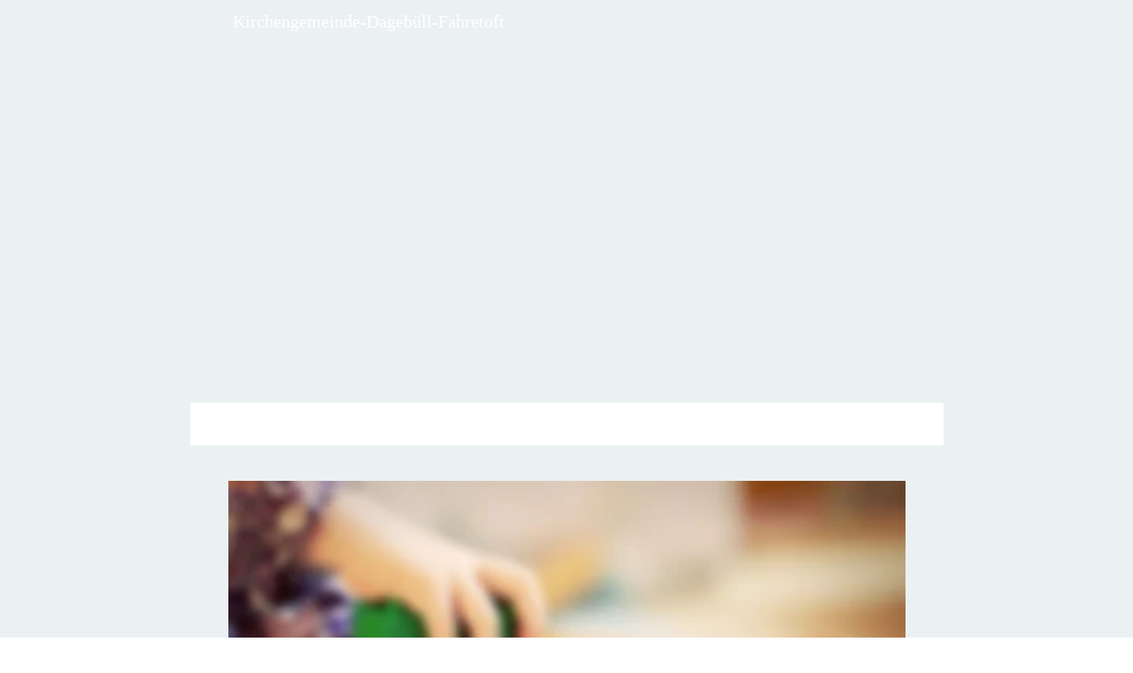

--- FILE ---
content_type: text/html
request_url: https://kirche-dagebuell.de/krabbelgruppe
body_size: 23102
content:
<!DOCTYPE html>
<html lang="de" class=" cw-server-render-desktop chayns--desktop release" prefix="og: http://ogp.me/ns#" translate="no">
    <head>
      <meta charset="UTF-8">
      <meta name="viewport" content="width=device-width, initial-scale=1.0, user-scalable=no, minimum-scale=1, maximum-scale=1" />
      <meta http-equiv="X-UA-Compatible" content="ie=edge">
      <meta name="theme-color" content="#326b77" />

      <link rel="dns-prefetch" href="https://cube.tobit.cloud"/>
      <link rel="dns-prefetch" href="https://tsimg.cloud"/>
      <link rel="dns-prefetch" href="https://api.chayns-static.space"/>
      <link rel="dns-prefetch" href="https://tapp.chayns-static.space"/>
      <link rel="manifest" href="/manifest.json">
      <script type="application/ld+json">[{"@context":"https://schema.org","@type":"Organization","url":"https://kirche-dagebuell.de","logo":"https://sub60.tobit.com/l/95246-03414?size=144"}]</script><meta property="og:url" content="https://kirche-dagebuell.de/krabbelgruppe"/><meta property="og:type" content="website"/><meta name="twitter:card" content="summary_large_image"/><meta name="description" content="Jeden Mittwoch Nachmittag von 14.30 Uhr- ca. 16.00 Uhr treffen sich im Pastorat, Eltern und Kleinkinder (ab Geburt) zum gemeinsamen spielen, singen und"/><meta property="og:description" content="Jeden Mittwoch Nachmittag von 14.30 Uhr- ca. 16.00 Uhr treffen sich im Pastorat, Eltern und Kleinkinder (ab Geburt) zum gemeinsamen spielen, singen und"/><meta property="og:title" content="Krabbelgruppe | Kirchengemeinde-Dagebüll-Fahretoft"/><title>Krabbelgruppe | Kirchengemeinde-Dagebüll-Fahretoft</title><meta property="og:image" content="https://tsimg.cloud/95246-03414/8056ae8e97374bbafb1215643072c61534b174ef.jpg"/><meta name="fb:app_id" content="472449496108149"/><meta name="title" content="Krabbelgruppe | Kirchengemeinde-Dagebüll-Fahretoft"/><meta name="keywords" content="Uhr"/>
      

      

      
      

        <link rel="icon" href="https://tsimg.cloud/95246-03414/profile_w144-h144.png" type="image/png">
      <link rel="apple-touch-icon" sizes="57x57" href="https://tsimg.cloud/95246-03414/profile_w57-h57.png" />
<link rel="apple-touch-icon" sizes="76x76" href="https://tsimg.cloud/95246-03414/profile_w76-h76.png" />
<link rel="apple-touch-icon" sizes="114x114" href="https://tsimg.cloud/95246-03414/profile_w114-h114.png" />
<link rel="apple-touch-icon" sizes="228x228" href="https://tsimg.cloud/95246-03414/profile_w228-h228.png" />
<link rel="icon" href="https://tsimg.cloud/95246-03414/profile_w48-h48.png" sizes="48x48" type="image/png">
<link rel="icon" href="https://tsimg.cloud/95246-03414/profile_w96-h96.png" sizes="96x96" type="image/png">
<link rel="icon" href="https://tsimg.cloud/95246-03414/profile_w128-h128.png" sizes="128x128" type="image/png">
<link rel="icon" href="https://tsimg.cloud/95246-03414/profile_w144-h144.png" sizes="144x144" type="image/png">
<link rel="icon" href="https://tsimg.cloud/95246-03414/profile_w192-h192.png" sizes="192x192" type="image/png">
      <link id="chaynsApiCss" rel="stylesheet" type="text/css" href="https://style.tobit.cloud/css/v4.2/?siteId=95246-03414">

      <link rel="stylesheet" href="https://chayns-res.tobit.com/API/v3.1/dialog/css/dialog.css" media="print" onload="this.media='all'">
      
      <link data-chunk="index.client" rel="stylesheet" href="/static/css/index.client.a2b99aea.im.css"><style data-styled="true" data-styled-version="6.1.18">.iaCNhF{color:var(--chayns-color--text);--chayns-color--100:#ebf1f2;--chayns-color-rgb--100:235,241,242;--chayns-color--101:#ebf1f2;--chayns-color-rgb--101:235,241,242;--chayns-color--102:#d6e3e6;--chayns-color-rgb--102:214,227,230;--chayns-color--103:#c2d5d9;--chayns-color-rgb--103:194,213,217;--chayns-color--104:#adc7cc;--chayns-color-rgb--104:173,199,204;--chayns-color--105:#99b9c0;--chayns-color-rgb--105:153,185,192;--chayns-color--106:#85abb3;--chayns-color-rgb--106:133,171,179;--chayns-color--107:#709da6;--chayns-color-rgb--107:112,157,166;--chayns-color--108:#5c8f99;--chayns-color-rgb--108:92,143,153;--chayns-color--109:#47818d;--chayns-color-rgb--109:71,129,141;--chayns-color--200:#e4e4e4;--chayns-color-rgb--200:228,228,228;--chayns-color--201:#d2d9da;--chayns-color-rgb--201:210,217,218;--chayns-color--202:#c1cdd0;--chayns-color-rgb--202:193,205,208;--chayns-color--203:#afc2c6;--chayns-color-rgb--203:175,194,198;--chayns-color--204:#9db7bc;--chayns-color-rgb--204:157,183,188;--chayns-color--205:#8cacb2;--chayns-color-rgb--205:140,172,178;--chayns-color--206:#7aa0a8;--chayns-color-rgb--206:122,160,168;--chayns-color--207:#68959e;--chayns-color-rgb--207:104,149,158;--chayns-color--208:#568a94;--chayns-color-rgb--208:86,138,148;--chayns-color--209:#457e8a;--chayns-color-rgb--209:69,126,138;--chayns-color--300:#242424;--chayns-color-rgb--300:36,36,36;--chayns-color--301:#262c2d;--chayns-color-rgb--301:38,44,45;--chayns-color--302:#273436;--chayns-color-rgb--302:39,52,54;--chayns-color--303:#293c40;--chayns-color-rgb--303:41,60,64;--chayns-color--304:#2a4449;--chayns-color-rgb--304:42,68,73;--chayns-color--305:#2c4c52;--chayns-color-rgb--305:44,76,82;--chayns-color--306:#2d535b;--chayns-color-rgb--306:45,83,91;--chayns-color--307:#2f5b64;--chayns-color-rgb--307:47,91,100;--chayns-color--308:#30636e;--chayns-color-rgb--308:48,99,110;--chayns-color--309:#326b77;--chayns-color-rgb--309:50,107,119;--chayns-color--400:#ebf1f2;--chayns-color-rgb--400:235,241,242;--chayns-color--401:#ebf1f2;--chayns-color-rgb--401:235,241,242;--chayns-color--402:#d6e3e6;--chayns-color-rgb--402:214,227,230;--chayns-color--403:#c2d5d9;--chayns-color-rgb--403:194,213,217;--chayns-color--404:#adc7cc;--chayns-color-rgb--404:173,199,204;--chayns-color--405:#99b9c0;--chayns-color-rgb--405:153,185,192;--chayns-color--406:#85abb3;--chayns-color-rgb--406:133,171,179;--chayns-color--407:#709da6;--chayns-color-rgb--407:112,157,166;--chayns-color--408:#5c8f99;--chayns-color-rgb--408:92,143,153;--chayns-color--409:#47818d;--chayns-color-rgb--409:71,129,141;--chayns-color--000:#ffffff;--chayns-color-rgb--000:255,255,255;--chayns-color--001:#f7f7f7;--chayns-color-rgb--001:247,247,247;--chayns-color--002:#e6e6e6;--chayns-color-rgb--002:230,230,230;--chayns-color--003:#bfbfbf;--chayns-color-rgb--003:191,191,191;--chayns-color--004:#999999;--chayns-color-rgb--004:153,153,153;--chayns-color--005:#808080;--chayns-color-rgb--005:128,128,128;--chayns-color--006:#666666;--chayns-color-rgb--006:102,102,102;--chayns-color--007:#404040;--chayns-color-rgb--007:64,64,64;--chayns-color--008:#191919;--chayns-color-rgb--008:25,25,25;--chayns-color--009:#000000;--chayns-color-rgb--009:0,0,0;--chayns-color--secondary-100:#ebf1f2;--chayns-color-rgb--secondary-100:235,241,242;--chayns-color--secondary-101:#ebf1f2;--chayns-color-rgb--secondary-101:235,241,242;--chayns-color--secondary-102:#d6e3e6;--chayns-color-rgb--secondary-102:214,227,230;--chayns-color--secondary-103:#c2d5d9;--chayns-color-rgb--secondary-103:194,213,217;--chayns-color--secondary-104:#adc7cc;--chayns-color-rgb--secondary-104:173,199,204;--chayns-color--secondary-105:#99b9c0;--chayns-color-rgb--secondary-105:153,185,192;--chayns-color--secondary-106:#85abb3;--chayns-color-rgb--secondary-106:133,171,179;--chayns-color--secondary-107:#709da6;--chayns-color-rgb--secondary-107:112,157,166;--chayns-color--secondary-108:#5c8f99;--chayns-color-rgb--secondary-108:92,143,153;--chayns-color--secondary-109:#47818d;--chayns-color-rgb--secondary-109:71,129,141;--chayns-color--secondary-200:#e4e4e4;--chayns-color-rgb--secondary-200:228,228,228;--chayns-color--secondary-201:#d2d9da;--chayns-color-rgb--secondary-201:210,217,218;--chayns-color--secondary-202:#c1cdd0;--chayns-color-rgb--secondary-202:193,205,208;--chayns-color--secondary-203:#afc2c6;--chayns-color-rgb--secondary-203:175,194,198;--chayns-color--secondary-204:#9db7bc;--chayns-color-rgb--secondary-204:157,183,188;--chayns-color--secondary-205:#8cacb2;--chayns-color-rgb--secondary-205:140,172,178;--chayns-color--secondary-206:#7aa0a8;--chayns-color-rgb--secondary-206:122,160,168;--chayns-color--secondary-207:#68959e;--chayns-color-rgb--secondary-207:104,149,158;--chayns-color--secondary-208:#568a94;--chayns-color-rgb--secondary-208:86,138,148;--chayns-color--secondary-209:#457e8a;--chayns-color-rgb--secondary-209:69,126,138;--chayns-color--secondary-300:#242424;--chayns-color-rgb--secondary-300:36,36,36;--chayns-color--secondary-301:#262c2d;--chayns-color-rgb--secondary-301:38,44,45;--chayns-color--secondary-302:#273436;--chayns-color-rgb--secondary-302:39,52,54;--chayns-color--secondary-303:#293c40;--chayns-color-rgb--secondary-303:41,60,64;--chayns-color--secondary-304:#2a4449;--chayns-color-rgb--secondary-304:42,68,73;--chayns-color--secondary-305:#2c4c52;--chayns-color-rgb--secondary-305:44,76,82;--chayns-color--secondary-306:#2d535b;--chayns-color-rgb--secondary-306:45,83,91;--chayns-color--secondary-307:#2f5b64;--chayns-color-rgb--secondary-307:47,91,100;--chayns-color--secondary-308:#30636e;--chayns-color-rgb--secondary-308:48,99,110;--chayns-color--secondary-309:#326b77;--chayns-color-rgb--secondary-309:50,107,119;--chayns-color--secondary-400:#ebf1f2;--chayns-color-rgb--secondary-400:235,241,242;--chayns-color--secondary-401:#ebf1f2;--chayns-color-rgb--secondary-401:235,241,242;--chayns-color--secondary-402:#d6e3e6;--chayns-color-rgb--secondary-402:214,227,230;--chayns-color--secondary-403:#c2d5d9;--chayns-color-rgb--secondary-403:194,213,217;--chayns-color--secondary-404:#adc7cc;--chayns-color-rgb--secondary-404:173,199,204;--chayns-color--secondary-405:#99b9c0;--chayns-color-rgb--secondary-405:153,185,192;--chayns-color--secondary-406:#85abb3;--chayns-color-rgb--secondary-406:133,171,179;--chayns-color--secondary-407:#709da6;--chayns-color-rgb--secondary-407:112,157,166;--chayns-color--secondary-408:#5c8f99;--chayns-color-rgb--secondary-408:92,143,153;--chayns-color--secondary-409:#47818d;--chayns-color-rgb--secondary-409:71,129,141;--chayns-color--primary:#337380;--chayns-color-rgb--primary:51,115,128;--chayns-color--secondary:#337380;--chayns-color-rgb--secondary:51,115,128;--chayns-color--headline:#337380;--chayns-color-rgb--headline:51,115,128;--chayns-color--headline-1:#337380;--chayns-color-rgb--headline-1:51,115,128;--chayns-color--headline-2:#337380;--chayns-color-rgb--headline-2:51,115,128;--chayns-color--headline-3:#337380;--chayns-color-rgb--headline-3:51,115,128;--chayns-color--headline-4:#337380;--chayns-color-rgb--headline-4:51,115,128;--chayns-color--headline-5:#337380;--chayns-color-rgb--headline-5:51,115,128;--chayns-color--text:#222222;--chayns-color-rgb--text:34,34,34;--chayns-color--footer:#808080;--chayns-color-rgb--footer:128,128,128;--chayns-color--cw-body-background:#FFFFFF;--chayns-color-rgb--cw-body-background:255,255,255;--chayns-color--red:#976464;--chayns-color-rgb--red:151,100,100;--chayns-color--green:#349044;--chayns-color-rgb--green:52,144,68;--chayns-color--wrong:#96060B;--chayns-color-rgb--wrong:150,6,11;--chayns-color--depend-on-brightness:#5c8f99;--chayns-color-rgb--depend-on-brightness:92,143,153;--chayns-color--red-1:#5a0303;--chayns-color-rgb--red-1:90,3,3;--chayns-color--red-2:#96060b;--chayns-color-rgb--red-2:150,6,11;--chayns-color--red-3:#ca8181;--chayns-color-rgb--red-3:202,129,129;--chayns-color--red-4:#e9cccc;--chayns-color-rgb--red-4:233,204,204;--chayns-color--yellow-1:#9F5F00;--chayns-color-rgb--yellow-1:159,95,0;--chayns-color--yellow-2:#FF9800;--chayns-color-rgb--yellow-2:255,152,0;--chayns-color--yellow-3:#FFB74D;--chayns-color-rgb--yellow-3:255,183,77;--chayns-color--yellow-4:#FFF3E0;--chayns-color-rgb--yellow-4:255,243,224;--chayns-color--green-1:#074709;--chayns-color-rgb--green-1:7,71,9;--chayns-color--green-2:#0e7710;--chayns-color-rgb--green-2:14,119,16;--chayns-color--green-3:#85ba87;--chayns-color-rgb--green-3:133,186,135;--chayns-color--green-4:#cde3ce;--chayns-color-rgb--green-4:205,227,206;}/*!sc*/
data-styled.g49[id="sc-eRJQtA"]{content:"iaCNhF,"}/*!sc*/
.ellipsis{overflow:hidden;text-overflow:ellipsis;white-space:nowrap;}/*!sc*/
footer{font-size:0.85rem;color:#888;margin:10px 0 0;}/*!sc*/
footer a{color:#888;letter-spacing:-0.3px;}/*!sc*/
data-styled.g50[id="sc-global-vzyDb1"]{content:"sc-global-vzyDb1,"}/*!sc*/
.ckWcAT{position:relative;padding:0px;}/*!sc*/
.ckWcAT .color-scheme-provider :is(h1,.h1, h2, .h2, h3, .h3, h4, .h4, h5, .h5, h6, .h6):first-child{margin-top:0;}/*!sc*/
data-styled.g181[id="sc-tNJLU"]{content:"ckWcAT,"}/*!sc*/
*,*::before,*::after{box-sizing:border-box;}/*!sc*/
data-styled.g182[id="sc-global-bZiEUh1"]{content:"sc-global-bZiEUh1,"}/*!sc*/
</style>

    </head>
    <body>
      <script>
        if (!/messagePlugin|customtappiframe|^mobileView$|^$/i.test(window.name)) {
            window.name = "";
        }
      </script>

      <style data-styled="true" data-styled-version="6.1.17">.cucOCd{color:var(--chayns-color--text);--chayns-color--100:#ebf1f2;--chayns-color-rgb--100:235,241,242;--chayns-color--101:#ebf1f2;--chayns-color-rgb--101:235,241,242;--chayns-color--102:#d6e3e6;--chayns-color-rgb--102:214,227,230;--chayns-color--103:#c2d5d9;--chayns-color-rgb--103:194,213,217;--chayns-color--104:#adc7cc;--chayns-color-rgb--104:173,199,204;--chayns-color--105:#99b9c0;--chayns-color-rgb--105:153,185,192;--chayns-color--106:#85abb3;--chayns-color-rgb--106:133,171,179;--chayns-color--107:#709da6;--chayns-color-rgb--107:112,157,166;--chayns-color--108:#5c8f99;--chayns-color-rgb--108:92,143,153;--chayns-color--109:#47818d;--chayns-color-rgb--109:71,129,141;--chayns-color--200:#e4e4e4;--chayns-color-rgb--200:228,228,228;--chayns-color--201:#d2d9da;--chayns-color-rgb--201:210,217,218;--chayns-color--202:#c1cdd0;--chayns-color-rgb--202:193,205,208;--chayns-color--203:#afc2c6;--chayns-color-rgb--203:175,194,198;--chayns-color--204:#9db7bc;--chayns-color-rgb--204:157,183,188;--chayns-color--205:#8cacb2;--chayns-color-rgb--205:140,172,178;--chayns-color--206:#7aa0a8;--chayns-color-rgb--206:122,160,168;--chayns-color--207:#68959e;--chayns-color-rgb--207:104,149,158;--chayns-color--208:#568a94;--chayns-color-rgb--208:86,138,148;--chayns-color--209:#457e8a;--chayns-color-rgb--209:69,126,138;--chayns-color--300:#242424;--chayns-color-rgb--300:36,36,36;--chayns-color--301:#262c2d;--chayns-color-rgb--301:38,44,45;--chayns-color--302:#273436;--chayns-color-rgb--302:39,52,54;--chayns-color--303:#293c40;--chayns-color-rgb--303:41,60,64;--chayns-color--304:#2a4449;--chayns-color-rgb--304:42,68,73;--chayns-color--305:#2c4c52;--chayns-color-rgb--305:44,76,82;--chayns-color--306:#2d535b;--chayns-color-rgb--306:45,83,91;--chayns-color--307:#2f5b64;--chayns-color-rgb--307:47,91,100;--chayns-color--308:#30636e;--chayns-color-rgb--308:48,99,110;--chayns-color--309:#326b77;--chayns-color-rgb--309:50,107,119;--chayns-color--400:#ebf1f2;--chayns-color-rgb--400:235,241,242;--chayns-color--401:#ebf1f2;--chayns-color-rgb--401:235,241,242;--chayns-color--402:#d6e3e6;--chayns-color-rgb--402:214,227,230;--chayns-color--403:#c2d5d9;--chayns-color-rgb--403:194,213,217;--chayns-color--404:#adc7cc;--chayns-color-rgb--404:173,199,204;--chayns-color--405:#99b9c0;--chayns-color-rgb--405:153,185,192;--chayns-color--406:#85abb3;--chayns-color-rgb--406:133,171,179;--chayns-color--407:#709da6;--chayns-color-rgb--407:112,157,166;--chayns-color--408:#5c8f99;--chayns-color-rgb--408:92,143,153;--chayns-color--409:#47818d;--chayns-color-rgb--409:71,129,141;--chayns-color--000:#ffffff;--chayns-color-rgb--000:255,255,255;--chayns-color--001:#f7f7f7;--chayns-color-rgb--001:247,247,247;--chayns-color--002:#e6e6e6;--chayns-color-rgb--002:230,230,230;--chayns-color--003:#bfbfbf;--chayns-color-rgb--003:191,191,191;--chayns-color--004:#999999;--chayns-color-rgb--004:153,153,153;--chayns-color--005:#808080;--chayns-color-rgb--005:128,128,128;--chayns-color--006:#666666;--chayns-color-rgb--006:102,102,102;--chayns-color--007:#404040;--chayns-color-rgb--007:64,64,64;--chayns-color--008:#191919;--chayns-color-rgb--008:25,25,25;--chayns-color--009:#000000;--chayns-color-rgb--009:0,0,0;--chayns-color--secondary-100:#ebf1f2;--chayns-color-rgb--secondary-100:235,241,242;--chayns-color--secondary-101:#ebf1f2;--chayns-color-rgb--secondary-101:235,241,242;--chayns-color--secondary-102:#d6e3e6;--chayns-color-rgb--secondary-102:214,227,230;--chayns-color--secondary-103:#c2d5d9;--chayns-color-rgb--secondary-103:194,213,217;--chayns-color--secondary-104:#adc7cc;--chayns-color-rgb--secondary-104:173,199,204;--chayns-color--secondary-105:#99b9c0;--chayns-color-rgb--secondary-105:153,185,192;--chayns-color--secondary-106:#85abb3;--chayns-color-rgb--secondary-106:133,171,179;--chayns-color--secondary-107:#709da6;--chayns-color-rgb--secondary-107:112,157,166;--chayns-color--secondary-108:#5c8f99;--chayns-color-rgb--secondary-108:92,143,153;--chayns-color--secondary-109:#47818d;--chayns-color-rgb--secondary-109:71,129,141;--chayns-color--secondary-200:#e4e4e4;--chayns-color-rgb--secondary-200:228,228,228;--chayns-color--secondary-201:#d2d9da;--chayns-color-rgb--secondary-201:210,217,218;--chayns-color--secondary-202:#c1cdd0;--chayns-color-rgb--secondary-202:193,205,208;--chayns-color--secondary-203:#afc2c6;--chayns-color-rgb--secondary-203:175,194,198;--chayns-color--secondary-204:#9db7bc;--chayns-color-rgb--secondary-204:157,183,188;--chayns-color--secondary-205:#8cacb2;--chayns-color-rgb--secondary-205:140,172,178;--chayns-color--secondary-206:#7aa0a8;--chayns-color-rgb--secondary-206:122,160,168;--chayns-color--secondary-207:#68959e;--chayns-color-rgb--secondary-207:104,149,158;--chayns-color--secondary-208:#568a94;--chayns-color-rgb--secondary-208:86,138,148;--chayns-color--secondary-209:#457e8a;--chayns-color-rgb--secondary-209:69,126,138;--chayns-color--secondary-300:#242424;--chayns-color-rgb--secondary-300:36,36,36;--chayns-color--secondary-301:#262c2d;--chayns-color-rgb--secondary-301:38,44,45;--chayns-color--secondary-302:#273436;--chayns-color-rgb--secondary-302:39,52,54;--chayns-color--secondary-303:#293c40;--chayns-color-rgb--secondary-303:41,60,64;--chayns-color--secondary-304:#2a4449;--chayns-color-rgb--secondary-304:42,68,73;--chayns-color--secondary-305:#2c4c52;--chayns-color-rgb--secondary-305:44,76,82;--chayns-color--secondary-306:#2d535b;--chayns-color-rgb--secondary-306:45,83,91;--chayns-color--secondary-307:#2f5b64;--chayns-color-rgb--secondary-307:47,91,100;--chayns-color--secondary-308:#30636e;--chayns-color-rgb--secondary-308:48,99,110;--chayns-color--secondary-309:#326b77;--chayns-color-rgb--secondary-309:50,107,119;--chayns-color--secondary-400:#ebf1f2;--chayns-color-rgb--secondary-400:235,241,242;--chayns-color--secondary-401:#ebf1f2;--chayns-color-rgb--secondary-401:235,241,242;--chayns-color--secondary-402:#d6e3e6;--chayns-color-rgb--secondary-402:214,227,230;--chayns-color--secondary-403:#c2d5d9;--chayns-color-rgb--secondary-403:194,213,217;--chayns-color--secondary-404:#adc7cc;--chayns-color-rgb--secondary-404:173,199,204;--chayns-color--secondary-405:#99b9c0;--chayns-color-rgb--secondary-405:153,185,192;--chayns-color--secondary-406:#85abb3;--chayns-color-rgb--secondary-406:133,171,179;--chayns-color--secondary-407:#709da6;--chayns-color-rgb--secondary-407:112,157,166;--chayns-color--secondary-408:#5c8f99;--chayns-color-rgb--secondary-408:92,143,153;--chayns-color--secondary-409:#47818d;--chayns-color-rgb--secondary-409:71,129,141;--chayns-color--primary:#337380;--chayns-color-rgb--primary:51,115,128;--chayns-color--secondary:#337380;--chayns-color-rgb--secondary:51,115,128;--chayns-color--headline:#337380;--chayns-color-rgb--headline:51,115,128;--chayns-color--headline-1:#337380;--chayns-color-rgb--headline-1:51,115,128;--chayns-color--headline-2:#337380;--chayns-color-rgb--headline-2:51,115,128;--chayns-color--headline-3:#337380;--chayns-color-rgb--headline-3:51,115,128;--chayns-color--headline-4:#337380;--chayns-color-rgb--headline-4:51,115,128;--chayns-color--headline-5:#337380;--chayns-color-rgb--headline-5:51,115,128;--chayns-color--text:#222222;--chayns-color-rgb--text:34,34,34;--chayns-color--footer:#808080;--chayns-color-rgb--footer:128,128,128;--chayns-color--cw-body-background:#FFFFFF;--chayns-color-rgb--cw-body-background:255,255,255;--chayns-color--red:#976464;--chayns-color-rgb--red:151,100,100;--chayns-color--green:#349044;--chayns-color-rgb--green:52,144,68;--chayns-color--wrong:#96060B;--chayns-color-rgb--wrong:150,6,11;--chayns-color--depend-on-brightness:#5c8f99;--chayns-color-rgb--depend-on-brightness:92,143,153;--chayns-color--red-1:#5a0303;--chayns-color-rgb--red-1:90,3,3;--chayns-color--red-2:#96060b;--chayns-color-rgb--red-2:150,6,11;--chayns-color--red-3:#ca8181;--chayns-color-rgb--red-3:202,129,129;--chayns-color--red-4:#e9cccc;--chayns-color-rgb--red-4:233,204,204;--chayns-color--yellow-1:#9F5F00;--chayns-color-rgb--yellow-1:159,95,0;--chayns-color--yellow-2:#FF9800;--chayns-color-rgb--yellow-2:255,152,0;--chayns-color--yellow-3:#FFB74D;--chayns-color-rgb--yellow-3:255,183,77;--chayns-color--yellow-4:#FFF3E0;--chayns-color-rgb--yellow-4:255,243,224;--chayns-color--green-1:#074709;--chayns-color-rgb--green-1:7,71,9;--chayns-color--green-2:#0e7710;--chayns-color-rgb--green-2:14,119,16;--chayns-color--green-3:#85ba87;--chayns-color-rgb--green-3:133,186,135;--chayns-color--green-4:#cde3ce;--chayns-color-rgb--green-4:205,227,206;}/*!sc*/
.cucOCd .color-scheme-provider :is(h1,.h1, h2, .h2, h3, .h3, h4, .h4, h5, .h5, h6, .h6):first-child{margin-top:0;}/*!sc*/
data-styled.g113[id="sc-icsLOd"]{content:"cucOCd,"}/*!sc*/
.ellipsis{overflow:hidden;text-overflow:ellipsis;white-space:nowrap;}/*!sc*/
footer{font-size:0.85rem;color:#888;margin:10px 0 0;}/*!sc*/
footer a{color:#888;letter-spacing:-0.3px;}/*!sc*/
data-styled.g114[id="sc-global-vzyDb1"]{content:"sc-global-vzyDb1,"}/*!sc*/
.dTOVRj{width:100%;height:auto;aspect-ratio:1280/853;transition:border-radius .3s ease;}/*!sc*/
data-styled.g310[id="sc-graoGd"]{content:"dTOVRj,"}/*!sc*/
.guKNDL{position:relative;display:inline-block;max-width:100%;width:100%;height:auto;aspect-ratio:1280/853;}/*!sc*/
.guKNDL .sc-graoGd{position:absolute;}/*!sc*/
data-styled.g313[id="sc-bZzHiW"]{content:"guKNDL,"}/*!sc*/
</style><style data-styled="true" data-styled-version="6.1.17">.ggKweX{width:100%;}/*!sc*/
.pagemaker__content>.ggKweX+.ggKweX{margin-top:0;}/*!sc*/
.pagemaker__content>.ggKweX+.text-element-wrapper{margin-top:0;}/*!sc*/
data-styled.g302[id="TextElementBeta-styles__StyledTextElementWrapper-euiOvQ"]{content:"ggKweX,"}/*!sc*/
.chayns-text-editor-v4--shared{box-sizing:border-box;display:block flow-root;width:100%;}/*!sc*/
.chayns-text-editor-v4--shared.chayns-text-editor-v4--single-line p,.chayns-text-editor-v4--shared.chayns-text-editor-v4--single-line h1,.chayns-text-editor-v4--shared.chayns-text-editor-v4--single-line h2,.chayns-text-editor-v4--shared.chayns-text-editor-v4--single-line h3,.chayns-text-editor-v4--shared.chayns-text-editor-v4--single-line h4,.chayns-text-editor-v4--shared.chayns-text-editor-v4--single-line footer{overflow:hidden;text-overflow:ellipsis;}/*!sc*/
.chayns-text-editor-v4--shared li>p{margin-top:0;margin-bottom:0;}/*!sc*/
.chayns-text-editor-v4--shared .text-editor-emoji{font-family:var(
                --chayns-text-editor--emoji-font-family,
                'inherit'
            );font-size:1.3em;line-height:0;}/*!sc*/
.chayns-text-editor-v4--shared a.blockMediaLink{pointer-events:none;}/*!sc*/
.chayns-text-editor-v4--shared a.blockMediaLink img{pointer-events:all;}/*!sc*/
.chayns-text-editor-v4--shared a.blockMediaLink video{pointer-events:all;}/*!sc*/
.chayns-text-editor-v4--shared .tableWrapper{display:table;width:100%;table-layout:fixed;}/*!sc*/
.chayns-text-editor-v4--shared table{border-collapse:collapse;margin:0;table-layout:fixed;max-width:100%;}/*!sc*/
.chayns-text-editor-v4--shared table td>*:first-child{margin-top:0;}/*!sc*/
.chayns-text-editor-v4--shared table td:last-child{margin-bottom:0;}/*!sc*/
.chayns-text-editor-v4--shared table colgroup{max-width:100%;}/*!sc*/
.chayns-text-editor-v4--shared table tr{height:fit-content;}/*!sc*/
.chayns-text-editor-v4--shared table td[functiontype]{padding:0;}/*!sc*/
.chayns-text-editor-v4--shared table td,.chayns-text-editor-v4--shared table th{border:1px solid #ddd;box-sizing:border-box;min-width:1em;padding:4px;position:relative;vertical-align:top;height:100%;}/*!sc*/
.chayns-text-editor-v4--shared table th{font-weight:bold;text-align:left;}/*!sc*/
.chayns-text-editor-v4--shared table .tableCellLink{display:block;width:100%;height:100%;border-bottom:none;padding:4px;}/*!sc*/
.chayns-text-editor-v4--shared .media-wrapper{display:block;line-height:0;position:relative;float:none;margin:5px auto;max-width:100%;clear:both;}/*!sc*/
.chayns-text-editor-v4--shared .media-wrapper--inline{display:inline;}/*!sc*/
.chayns-text-editor-v4--shared .media-wrapper--gallery{cursor:pointer;}/*!sc*/
.chayns-text-editor-v4--shared .media-wrapper--alignment-left{float:left;margin:6px 4% 6px 0;max-width:calc(
                        100% - 10px
                    );}/*!sc*/
.chayns-text-editor-v4--shared .media-wrapper--alignment-right{float:right;margin:6px 0 6px 4%;max-width:calc(
                        100% - 5px
                    );}/*!sc*/
.chayns-text-editor-v4--shared .media-wrapper--alignment-inline{margin:0px 0 0px 0;max-width:100%;display:inline-block;vertical-align:middle;}/*!sc*/
.chayns-text-editor-v4--shared .media-wrapper .media{max-width:100%;border-radius:0;object-fit:cover;}/*!sc*/
.chayns-text-editor-v4--shared .media-wrapper .media--circle{border-radius:50%;}/*!sc*/
.chayns-text-editor-v4--shared .media-wrapper .video-play-button{position:absolute;width:100%;height:100%;left:0;top:0;cursor:pointer;font-size:45px;color:rgb(241, 241, 241);display:flex;align-items:center;justify-content:center;filter:drop-shadow(2px 4px 6px rgba(0, 0, 0, 0.3));z-index:1;}/*!sc*/
.chayns-text-editor-v4--shared .horizontal-rule{width:80%;margin-left:auto;margin-right:auto;border-radius:0;box-sizing:border-box;clear:both;}/*!sc*/
.chayns-text-editor-v4--shared .horizontal-rule--full-width{width:100%;}/*!sc*/
.chayns-text-editor-v4--shared .horizontal-rule--solid{border-style:solid;border-top:none;}/*!sc*/
.chayns-text-editor-v4--shared .horizontal-rule--dashed{border-style:dashed;border-top:none;background-color:transparent;}/*!sc*/
.chayns-text-editor-v4--shared .horizontal-rule--dotted{border-style:dotted;border-top:none;background-color:transparent;}/*!sc*/
.chayns-text-editor-v4--shared .horizontal-rule--double{border-bottom-style:solid;border-top-style:solid;border-left-style:none;border-right-style:none;background-color:transparent;}/*!sc*/
.chayns-text-editor-v4--shared .horizontal-rule--gradient{border:none;}/*!sc*/
.chayns-text-editor-v4--user-mode{white-space:pre-wrap;}/*!sc*/
.chayns-text-editor-v4--user-mode.chayns-text-editor-v4--single-line{white-space:nowrap;}/*!sc*/
.accordion--open .accordion__head .chayns-text-editor-v4--single-line{white-space:pre-wrap;}/*!sc*/
.chayns-text-editor-v4--user-mode{word-wrap:break-word;}/*!sc*/
.chayns-text-editor-v4--user-mode p:empty:before,.chayns-text-editor-v4--user-mode h1:empty:before,.chayns-text-editor-v4--user-mode h2:empty:before,.chayns-text-editor-v4--user-mode h3:empty:before,.chayns-text-editor-v4--user-mode h4:empty:before,.chayns-text-editor-v4--user-mode footer:empty:before{content:' ';white-space:pre;}/*!sc*/
.chayns-text-editor-v4--user-mode .hideTableBorder td{border:none;}/*!sc*/
table .tableCellLink{cursor:pointer;}/*!sc*/
table .tableCellLink:hover{opacity:0.8;}/*!sc*/
data-styled.g305[id="sc-global-sBXeV1"]{content:"sc-global-sBXeV1,"}/*!sc*/
.pagemaker-css-boundary .input--border-design{background-color:var(--chayns-color--100);}/*!sc*/
.pagemaker-css-boundary .tapp{padding:0!important;}/*!sc*/
.pagemaker-css-boundary .accordion__head>.accordion__head__title{display:flex;align-items:center;}/*!sc*/
.pagemaker__content--usermode{display:flex;flex-wrap:wrap;align-items:center;flex-direction:column;margin:0!important;}/*!sc*/
.pagemaker__content--usermode .accordion__content{padding-bottom:0;}/*!sc*/
.pagemaker__content--usermode .accordion__content+.accordion{margin-top:9px;}/*!sc*/
.pagemaker__content--usermode .accordion__body>.accordion__content:last-child{margin-bottom:9px;}/*!sc*/
.pagemaker__content--usermode ul{padding-inline-start:40px!important;}/*!sc*/
.pagemaker__content--usermode .accordion__content{padding-bottom:0;}/*!sc*/
.pagemaker__content--usermode .accordion__content+.accordion{margin-top:9px;}/*!sc*/
.pagemaker__content--usermode .accordion__body>.accordion__content:last-child{margin-bottom:9px;}/*!sc*/
.pagemaker__content--usermode .Section-styles__StyledSection-fmVIWV.fullScreen+:not(.Section-styles__StyledSection-fmVIWV){margin-top:15px;}/*!sc*/
.pagemaker__content--usermode>*{width:100%;width:-webkit-fill-available;width:-moz-available;max-width:765px;margin-left:10px;margin-right:10px;}/*!sc*/
.pagemaker__content--usermode>*:not(.accordion){margin-top:8px;}/*!sc*/
.pagemaker__content--usermode>:first-child{margin-top:15px;}/*!sc*/
.pagemaker__content--usermode>:not(.Section-styles__StyledSection-fmVIWV.wideMode):last-child{margin-bottom:20px;}/*!sc*/
@media (orientation:landscape){.pagemaker__content--usermode .hide-landscape{display:none;}}/*!sc*/
@media (orientation:portrait){.pagemaker__content--usermode .hide-portrait{display:none;}}/*!sc*/
@media (min-width:851px){.pagemaker__content--usermode .Section-styles__StyledSection-fmVIWV.fullScreen+:not(.Section-styles__StyledSection-fmVIWV){margin-top:35px;}.pagemaker__content--usermode>*{margin-left:43px;margin-right:43px;}.pagemaker__content--usermode>:first-child{margin-top:35px;}.pagemaker__content--usermode>:not(.Section-styles__StyledSection-fmVIWV.wideMode):last-child{margin-bottom:30px;}}/*!sc*/
.pagemaker__content--usermode>.wideMode{max-width:100%;margin-left:0;margin-right:0;}/*!sc*/
data-styled.g314[id="sc-global-fMUzLw1"]{content:"sc-global-fMUzLw1,"}/*!sc*/
</style><div id="cw"><div class="sc-tNJLU ckWcAT page-provider"><div class="sc-eRJQtA iaCNhF color-scheme-provider"><div class="cw-background chayns__background-color--101"></div><div class="cw-default"><div style="min-height:calc(100vh - 115px)" class="cw-content"><div class="cw-header"><header class="cw-location-bar no-height"><div class="cw-location-bar-content docked wide"><div class="chayns__background-color--309 cw-location-bar-background" style="opacity:1;background-size:cover"></div><div class="cw-left" style="opacity:1"><div class="cw-location-logo-text notranslate h1">Kirchengemeinde-Dagebüll-Fahretoft</div></div><div class="cw-right"><div class="search-input notranslate"><i class="react-chayns-icon fa fa-search search-input__icon react-chayns-icon--clickable" style="color:#fff"></i><div class="input--border-design search-input__input input--bottom-dynamic" style="color:#fff"><div class="input__input-wrapper"><input type="text" id="location-bar__search-input" required="" autoComplete="off" value=""/><label for="location-bar__search-input"><div class="space"></div><div class="ellipsis">Finden</div></label></div></div></div><div style="--chayns-color--text:#222222;--chayns-color--headline:#337380"><div class="language-wrapper"></div></div><div style="--chayns-color--text:#222222;--chayns-color--headline:#337380"><div class="context--menu-wrapper notranslate"><i style="color:#fff" class="react-chayns-icon ts-ellipsis_v"></i></div></div></div></div></header><div class="cw-location-bar-check-element"></div><div><div style="padding-top:44.661654135338345%" class="cw-cover"><div class="cw-cover-content" style="transform:translate3d(0, 0px, 0)"><picture><source media="(min-width: 851px)" srcSet="https://tsimg.cloud/95246-03414/8056ae8e97374bbafb1215643072c61534b174ef_w951-h425.jpg"/><source media="(min-width: 751px)" srcSet="https://tsimg.cloud/95246-03414/8056ae8e97374bbafb1215643072c61534b174ef_w851-h380.jpg"/><source media="(min-width: 651px)" srcSet="https://tsimg.cloud/95246-03414/8056ae8e97374bbafb1215643072c61534b174ef_w751-h335.jpg"/><source media="(min-width: 551px)" srcSet="https://tsimg.cloud/95246-03414/8056ae8e97374bbafb1215643072c61534b174ef_w651-h291.jpg"/><source media="(min-width: 451px)" srcSet="https://tsimg.cloud/95246-03414/8056ae8e97374bbafb1215643072c61534b174ef_w551-h246.jpg"/><source media="(min-width: 351px)" srcSet="https://tsimg.cloud/95246-03414/8056ae8e97374bbafb1215643072c61534b174ef_w451-h201.jpg"/><img class="cw-img" src="https://tsimg.cloud/95246-03414/8056ae8e97374bbafb1215643072c61534b174ef_w851-h380.jpg" alt=""/></picture></div></div></div></div><div class="cw-body-wrapper"><div style="--chayns-color--100:#ffffff;--chayns-color-rgb--100:255, 255, 255;--chayns-color--202:#dddddd;--chayns-color-rgb--202:221, 221, 221;--chayns-color--text:#222222;--chayns-color-rgb--text:34, 34, 34;--chayns-color--headline:#222222;--chayns-color-rgb--headline:34, 34, 34;--chayns-color--primary:#222222;--chayns-color-rgb--primary:34, 34, 34;--ribbon-blur:undefinedpx" class=""><div class="cw-ribbon-menu no-height"><div class="cw-ribbon-menu-bar chayns__background-color--100"><div class="cw-ribbon-menu-content hidden"><div class="cw-nav-button" style="color:#222"><span></span><span></span><span></span></div><div class="cw-ribbon-list"><a href="/aboutus" class="no-link-style chayns__color--202 cw-item"><div class="notranslate cw-link chayns__color--text" style="opacity:1;transition:opacity 0.5s ease">Willkommen!</div></a><div class="cw-popup-wrapper chayns__color--202"><div class="cw-link chayns__color--text"><span class="notranslate" style="opacity:1;transition:opacity 0.5s ease">Über uns </span></div><div style="background-color:#fff;max-height:25px" class="cw-popup"><a href="/pastorin" class="no-link-style chayns__color--202 cw-item"><i class="cw-icon chayns__color--headline fa fa-plus"></i><div class="notranslate cw-link chayns__color--text" style="opacity:1;transition:opacity 0.5s ease">Pastorin</div></a><a href="/ehrenamtlich-" class="no-link-style chayns__color--202 cw-item"><i class="cw-icon chayns__color--headline fa fa-plus"></i><div class="notranslate cw-link chayns__color--text" style="opacity:1;transition:opacity 0.5s ease">Kirchengemeinderat</div></a><a href="/hauptamtlich-" class="no-link-style chayns__color--202 cw-item"><i class="cw-icon chayns__color--headline fa fa-plus"></i><div class="notranslate cw-link chayns__color--text" style="opacity:1;transition:opacity 0.5s ease">Hauptamtlich </div></a></div></div><div class="cw-popup-wrapper chayns__color--202"><div class="cw-link chayns__color--text"><span class="notranslate" style="opacity:1;transition:opacity 0.5s ease">Unsere Kirchen</span></div><div style="background-color:#fff;max-height:25px" class="cw-popup"><a href="/dagebüll" class="no-link-style chayns__color--202 cw-item"><i class="cw-icon chayns__color--headline fa fa-plus"></i><div class="notranslate cw-link chayns__color--text" style="opacity:1;transition:opacity 0.5s ease">Dagebüll</div></a><a href="/fahretoft" class="no-link-style chayns__color--202 cw-item"><i class="cw-icon chayns__color--headline fa fa-plus"></i><div class="notranslate cw-link chayns__color--text" style="opacity:1;transition:opacity 0.5s ease">Fahretoft</div></a><a href="/friedhofssatzungen" class="no-link-style chayns__color--202 cw-item"><i class="cw-icon chayns__color--headline fa fa-plus"></i><div class="notranslate cw-link chayns__color--text" style="opacity:1;transition:opacity 0.5s ease">Friedhofssatzungen</div></a></div></div><a href="/ticker" class="no-link-style chayns__color--202 cw-item"><div class="notranslate cw-link chayns__color--text" style="opacity:1;transition:opacity 0.5s ease">Aktuell</div></a><a href="/termine" class="no-link-style chayns__color--202 cw-item"><div class="notranslate cw-link chayns__color--text" style="opacity:1;transition:opacity 0.5s ease">Termine</div></a><div class="cw-popup-wrapper chayns__color--202 selected"><div class="cw-link chayns__color--text"><span class="notranslate" style="opacity:1;transition:opacity 0.5s ease">Gemeindeleben</span></div><div style="background-color:#fff;max-height:25px" class="cw-popup"><a href="/singkreis" class="no-link-style chayns__color--202 cw-item"><i class="cw-icon chayns__color--headline fa fa-plus"></i><div class="notranslate cw-link chayns__color--text" style="opacity:1;transition:opacity 0.5s ease">Singkreis</div></a><a href="/posaunenchor" class="no-link-style chayns__color--202 cw-item"><i class="cw-icon chayns__color--headline fa fa-plus"></i><div class="notranslate cw-link chayns__color--text" style="opacity:1;transition:opacity 0.5s ease">Posaunenchor</div></a><a href="/kinderkirche" class="no-link-style chayns__color--202 cw-item"><i class="cw-icon chayns__color--headline fa fa-plus"></i><div class="notranslate cw-link chayns__color--text" style="opacity:1;transition:opacity 0.5s ease">Kinderkirche</div></a><a href="/krabbelgruppe" class="no-link-style chayns__color--202 cw-item selected"><i class="cw-icon chayns__color--headline fa fa-plus"></i><div class="notranslate cw-link chayns__color--text" style="opacity:1;transition:opacity 0.5s ease">Krabbelgruppe</div></a></div></div><div class="cw-popup-wrapper chayns__color--202 hidden"><div class="cw-link chayns__color--text"><span class="notranslate">Mehr...</span></div><div style="background-color:#fff;max-height:25px" class="cw-popup"></div></div></div></div><div class="cw-absolute-navigation-wrapper"><div style="--header-bar-opacity:1;--navigation-opacity:1;--navigation-blur:0px;--body-background-opacity:1;pointer-events:initial"></div></div></div></div></div><div class="cw-body" style="padding-top:48px"><div class="cw-body-background"><div style="opacity:1;background-color:#fff" class="cw-color cw-body-background-color"></div></div><div class="cw-main-wrapper"><main class="cw-tapp" style="min-height:100vh"><div class="cw-fade-tapp cw-tapp-exclusive" style="opacity:1"><div class="cw-module-federation-tapp" name="TappIFrame_95246-03414_727557_undefined_undefined" data-cw-tapp-id="727557" data-cw-site-id="95246-03414"><div class="module-css"></div><!--$--><div><!--$--><!--$--><!--$--><div class="pagemaker-tapp-user pagemaker-css-boundary notranslate" data-pagemaker-session-id="3b4ba030-c939-4a03-b5dd-7107a113a7fa"><div class="tapp" style="--default-font-size:var(--font-size);--topBarHeight:96px;--top-bottom-bar-height:96px;--initial-top-bottom-bar-height:96px"><div class="pagemaker__content pagemaker__content--usermode"><div class="TextElementBeta-styles__StyledTextElementWrapper-euiOvQ ggKweX"><div class="sc-icsLOd cucOCd color-scheme-provider" style="--chayns-text-editor-active-button-color:#71b4ef;--chayns-text-editor-active-button-color-rgb:113, 180, 239;--chayns-text-editor-button-icon-color:#333333;--chayns-text-editor-button-icon-color-rgb:51, 51, 51;--chayns-text-editor--emoji-font-family:&quot;Noto Color Emoji&quot;"><!--$--><!--$--><!--$--><span class="notranslate chayns-text-editor-v4--user-mode chayns-text-editor-v4--shared" style="opacity:1;transition:opacity 0.5s ease"><div style="width:100%;height:fit-content;line-height:0;position:relative;margin-bottom:0px;margin-top:0px" class="media-wrapper media-wrapper--gallery"><span class="sc-bZzHiW guKNDL"><img src="https://tsimg.cloud/95246-03414/8190b277e1718b3abfc08445c328dc848eff5a96_w500-b3.jpg" class="sc-graoGd dTOVRj media"/></span></div><h1><br/>Krabbelgruppe</h1><p></p><p>Jeden Mittwoch Nachmittag von 14.30 Uhr- ca. 16.00 Uhr treffen sich im Pastorat, Eltern und Kleinkinder (ab Geburt) zum gemeinsamen spielen, singen und austauschen.</p><p>Jede Familie mit Kleinkind ist Willkommen!</p><p>Du hast Rückfragen , melde dich gerne im Kirchenbüro .</p></span><!--/$--><!--/$--><!--/$--></div></div></div></div></div><!--/$--><!--/$--><!--/$--></div><!--/$--></div></div></main></div></div></div><div class="cw-shadow-transition"></div></div></div><div class="bottom-bar-placeholder"></div><div data-portal-tappid="727557" data-portal-siteid="95246-03414"></div><div></div></div></div></div><script>window.cwInfo = {"isAdminMode":false,"isSiteIdInUrlRequired":false,"isChaynsApp":false,"isNativeApp":false,"isMobile":false,"isMobileDevice":false,"supportsWebp":true,"clientUserAgent":"Mozilla/5.0 (Macintosh; Intel Mac OS X 10_15_7) AppleWebKit/537.36 (KHTML, like Gecko) Chrome/131.0.0.0 Safari/537.36; ClaudeBot/1.0; +claudebot@anthropic.com)","version":"1.0.1275","basePath":"/","urlParameter":{},"startTappId":93,"site":{"displayDomain":"kirche-dagebuell.de","domain":"kirche-dagebuell.de","id":"95246-03414","locationId":233119,"locationPersonId":"144-15419","title":"Kirchengemeinde-Dagebüll-Fahretoft","imageTimestamp":1765081020000,"hasImprint":true,"forceColorMode":false,"language":"de","repeatHeaderBackgroundImage":false,"hideRibbonMenuIcon":false,"license":{"model":"pro","isPro":true},"colorSchemeId":1,"designSettings":{"colorMode":2,"color":"#337380","fontId":7,"font":{"id":7,"name":"Merriweather","backup":"Tahoma","hasBold":true,"factor":0.956636,"lineHeightFactor":1,"wordSpacing":0,"letterSpacing":0},"fontSizePx":15,"headlineFontId":25,"headlineFont":{"id":25,"name":"Roboto Bold","backup":"Tahoma","hasBold":true,"factor":1,"lineHeightFactor":1,"wordSpacing":0,"letterSpacing":0},"iconStyle":0,"backgroundType":1,"accordionLines":true,"cardBorderRadius":0,"cardBackgroundOpacity":1,"cardShadow":0},"paragraphFormats":[],"icon":"https://tsimg.cloud/95246-03414/profile.png"},"tapps":[{"id":-200,"type":10,"showName":"ChaynsID","icon":"ts-fingerprint","iconStyle":0,"iconType":0,"viewMode":0,"hideFromMenu":false,"uacGroups":[],"tapps":[{"id":439482,"type":1,"showName":"Anmelden","icon":"ts-fingerprint","iconStyle":0,"iconType":0,"url":"https://login.chayns.net/v3/index.html?color=7D7D7D\u0026colormode=2\u0026siteId=00000\u0026font=2\u0026sso_exclude=6\u0026AppVersion=##version##\u0026lang=##lang##\u0026OS=##os##\u0026TappID=439482","customUrl":"tapp/439482","viewMode":3,"hideFromMenu":false,"uacGroups":[],"tapps":[],"requiresLogin":false,"showMobile":true,"showApp":true,"showDesktop":true,"path":"/tapp/439482","sortId":999,"postTobitAccessToken":false,"useChatHead":false,"minAge":0,"managerUacGroups":[],"clientTokenType":0,"ignoreComingSoon":false,"denyUacGroups":[],"specialType":0,"siteId":"95246-03414","isProOnly":false,"isBeta":false}],"requiresLogin":false,"showMobile":false,"showApp":false,"showDesktop":false,"sortId":-10002,"postTobitAccessToken":false,"useChatHead":false,"minAge":0,"managerUacGroups":[],"clientTokenType":0,"ignoreComingSoon":false,"denyUacGroups":[],"specialType":0,"siteId":"95246-03414","isProOnly":false,"isBeta":false},{"id":-500,"type":10,"showName":"Standard","icon":"ts-globe","iconStyle":0,"iconType":0,"viewMode":0,"hideFromMenu":false,"uacGroups":[],"tapps":[{"id":93,"type":1,"showName":"Willkommen!","icon":"fa-home","iconStyle":0,"iconType":0,"url":"pagemaker_v2:AppWrapper@https://tapp.chayns-static.space/pagemaker/v1/client/v2.remoteEntry.js","customUrl":"aboutus","viewMode":2,"hideFromMenu":false,"uacGroups":[],"tapps":[],"requiresLogin":false,"showMobile":true,"showApp":true,"showDesktop":true,"path":"/aboutus","sortId":100,"postTobitAccessToken":true,"useChatHead":false,"minAge":0,"managerUacGroups":[],"clientTokenType":0,"ignoreComingSoon":false,"denyUacGroups":[],"specialType":0,"siteId":"95246-03414","apiVersion":5,"isProOnly":false,"isBeta":false},{"id":727095,"type":6,"showName":"Über uns ","icon":"fa-plus","iconStyle":0,"iconType":0,"viewMode":0,"hideFromMenu":false,"uacGroups":[],"tapps":[{"id":727096,"type":1,"showName":"Pastorin","icon":"fa-plus","iconStyle":0,"iconType":0,"url":"pagemaker_v2:AppWrapper@https://tapp.chayns-static.space/pagemaker/v1/client/v2.remoteEntry.js","customUrl":"pastorin","viewMode":2,"hideFromMenu":false,"uacGroups":[],"tapps":[],"requiresLogin":false,"showMobile":true,"showApp":true,"showDesktop":true,"path":"/pastorin","sortId":101,"postTobitAccessToken":true,"useChatHead":false,"minAge":0,"managerUacGroups":[],"clientTokenType":0,"ignoreComingSoon":false,"denyUacGroups":[],"specialType":0,"siteId":"95246-03414","apiVersion":5,"isProOnly":false,"isBeta":false},{"id":727098,"type":1,"showName":"Kirchengemeinderat","icon":"fa-plus","iconStyle":0,"iconType":0,"url":"pagemaker_v2:AppWrapper@https://tapp.chayns-static.space/pagemaker/v1/client/v2.remoteEntry.js","customUrl":"ehrenamtlich-","viewMode":4,"hideFromMenu":false,"uacGroups":[],"tapps":[],"requiresLogin":false,"showMobile":true,"showApp":true,"showDesktop":true,"path":"/ehrenamtlich-","sortId":102,"postTobitAccessToken":true,"useChatHead":false,"minAge":0,"managerUacGroups":[],"clientTokenType":0,"ignoreComingSoon":false,"denyUacGroups":[],"specialType":0,"siteId":"95246-03414","apiVersion":5,"isProOnly":false,"isBeta":false},{"id":727097,"type":1,"showName":"Hauptamtlich ","icon":"fa-plus","iconStyle":0,"iconType":0,"url":"pagemaker_v2:AppWrapper@https://tapp.chayns-static.space/pagemaker/v1/client/v2.remoteEntry.js","customUrl":"hauptamtlich-","viewMode":2,"hideFromMenu":false,"uacGroups":[],"tapps":[],"requiresLogin":false,"showMobile":true,"showApp":true,"showDesktop":true,"path":"/hauptamtlich-","sortId":103,"postTobitAccessToken":true,"useChatHead":false,"minAge":0,"managerUacGroups":[],"clientTokenType":0,"ignoreComingSoon":false,"denyUacGroups":[],"specialType":0,"siteId":"95246-03414","apiVersion":5,"isProOnly":false,"isBeta":false}],"requiresLogin":false,"showMobile":false,"showApp":false,"showDesktop":false,"sortId":101,"postTobitAccessToken":false,"useChatHead":false,"minAge":0,"managerUacGroups":[],"clientTokenType":0,"ignoreComingSoon":false,"denyUacGroups":[],"specialType":0,"siteId":"95246-03414","isProOnly":false,"isBeta":false},{"id":727099,"type":6,"showName":"Unsere Kirchen","icon":"fa-plus","iconStyle":0,"iconType":0,"viewMode":0,"hideFromMenu":false,"uacGroups":[],"tapps":[{"id":727100,"type":1,"showName":"Dagebüll","icon":"fa-plus","iconStyle":0,"iconType":0,"url":"pagemaker_v2:AppWrapper@https://tapp.chayns-static.space/pagemaker/v1/client/v2.remoteEntry.js","customUrl":"dagebüll","viewMode":4,"hideFromMenu":false,"uacGroups":[],"tapps":[],"requiresLogin":false,"showMobile":true,"showApp":true,"showDesktop":true,"path":"/dagebüll","sortId":104,"postTobitAccessToken":true,"useChatHead":false,"minAge":0,"managerUacGroups":[],"clientTokenType":0,"ignoreComingSoon":false,"denyUacGroups":[],"specialType":0,"siteId":"95246-03414","apiVersion":5,"isProOnly":false,"isBeta":false},{"id":727101,"type":1,"showName":"Fahretoft","icon":"fa-plus","iconStyle":0,"iconType":0,"url":"pagemaker_v2:AppWrapper@https://tapp.chayns-static.space/pagemaker/v1/client/v2.remoteEntry.js","customUrl":"fahretoft","viewMode":2,"hideFromMenu":false,"uacGroups":[],"tapps":[],"requiresLogin":false,"showMobile":true,"showApp":true,"showDesktop":true,"path":"/fahretoft","sortId":105,"postTobitAccessToken":true,"useChatHead":false,"minAge":0,"managerUacGroups":[],"clientTokenType":0,"ignoreComingSoon":false,"denyUacGroups":[],"specialType":0,"siteId":"95246-03414","apiVersion":5,"isProOnly":false,"isBeta":false},{"id":728045,"type":1,"showName":"Friedhofssatzungen","icon":"fa-plus","iconStyle":0,"iconType":0,"url":"pagemaker_v2:AppWrapper@https://tapp.chayns-static.space/pagemaker/v1/client/v2.remoteEntry.js","customUrl":"friedhofssatzungen","viewMode":2,"hideFromMenu":false,"uacGroups":[],"tapps":[],"requiresLogin":false,"showMobile":true,"showApp":true,"showDesktop":true,"path":"/friedhofssatzungen","sortId":106,"postTobitAccessToken":true,"useChatHead":false,"minAge":0,"managerUacGroups":[],"clientTokenType":0,"ignoreComingSoon":false,"denyUacGroups":[],"specialType":0,"siteId":"95246-03414","apiVersion":5,"isProOnly":false,"isBeta":false}],"requiresLogin":false,"showMobile":false,"showApp":false,"showDesktop":false,"sortId":104,"postTobitAccessToken":false,"useChatHead":false,"minAge":0,"managerUacGroups":[],"clientTokenType":0,"ignoreComingSoon":false,"denyUacGroups":[],"specialType":0,"siteId":"95246-03414","isProOnly":false,"isBeta":false},{"id":91958,"type":1,"showName":"Aktuell","icon":"fa-newspaper","iconStyle":0,"iconType":0,"url":"https://tapp.chayns-static.space/news-overview/v1.000/index.html?fbAlert\u0026AppVersion=##version##\u0026color=##color##\u0026colormode=##colormode##\u0026font=##fontid##\u0026lang=##lang##\u0026OS=##os##\u0026siteId=95246-03414\u0026TappID=91958","customUrl":"ticker","viewMode":2,"hideFromMenu":false,"uacGroups":[],"tapps":[],"requiresLogin":false,"showMobile":true,"showApp":true,"showDesktop":true,"path":"/ticker","sortId":108,"postTobitAccessToken":false,"useChatHead":false,"minAge":0,"managerUacGroups":[],"clientTokenType":0,"ignoreComingSoon":false,"denyUacGroups":[],"specialType":0,"siteId":"95246-03414","isProOnly":false,"isBeta":false},{"id":726889,"type":1,"showName":"Termine","icon":"fa-calendar","iconStyle":0,"iconType":0,"url":"https://tapp.chayns-static.space/chayns-events/v5/index.html?TagTapp=1\u0026AppVersion=##version##\u0026color=##color##\u0026colormode=##colormode##\u0026font=##fontid##\u0026lang=##lang##\u0026OS=##os##\u0026siteId=95246-03414\u0026TappID=726889","customUrl":"termine","viewMode":2,"hideFromMenu":false,"uacGroups":[],"tapps":[],"requiresLogin":false,"showMobile":true,"showApp":true,"showDesktop":true,"path":"/termine","sortId":110,"postTobitAccessToken":false,"useChatHead":false,"minAge":0,"managerUacGroups":[],"clientTokenType":0,"ignoreComingSoon":false,"denyUacGroups":[],"specialType":0,"siteId":"95246-03414","apiVersion":5,"isProOnly":false,"isBeta":false},{"id":727553,"type":6,"showName":"Gemeindeleben","icon":"fa-plus","iconStyle":0,"iconType":0,"viewMode":0,"hideFromMenu":false,"uacGroups":[],"tapps":[{"id":727555,"type":1,"showName":"Singkreis","icon":"fa-plus","iconStyle":0,"iconType":0,"url":"pagemaker_v2:AppWrapper@https://tapp.chayns-static.space/pagemaker/v1/client/v2.remoteEntry.js","customUrl":"singkreis","viewMode":2,"hideFromMenu":false,"uacGroups":[],"tapps":[],"requiresLogin":false,"showMobile":true,"showApp":true,"showDesktop":true,"path":"/singkreis","sortId":115,"postTobitAccessToken":true,"useChatHead":false,"minAge":0,"managerUacGroups":[],"clientTokenType":0,"ignoreComingSoon":false,"denyUacGroups":[],"specialType":0,"siteId":"95246-03414","apiVersion":5,"isProOnly":false,"isBeta":false},{"id":727556,"type":1,"showName":"Posaunenchor","icon":"fa-plus","iconStyle":0,"iconType":0,"url":"pagemaker_v2:AppWrapper@https://tapp.chayns-static.space/pagemaker/v1/client/v2.remoteEntry.js","customUrl":"posaunenchor","viewMode":4,"hideFromMenu":false,"uacGroups":[],"tapps":[],"requiresLogin":false,"showMobile":true,"showApp":true,"showDesktop":true,"path":"/posaunenchor","sortId":116,"postTobitAccessToken":true,"useChatHead":false,"minAge":0,"managerUacGroups":[],"clientTokenType":0,"ignoreComingSoon":false,"denyUacGroups":[],"specialType":0,"siteId":"95246-03414","apiVersion":5,"isProOnly":false,"isBeta":false},{"id":752749,"type":1,"showName":"Kinderkirche","icon":"fa-plus","iconStyle":0,"iconType":0,"url":"pagemaker_v2:AppWrapper@https://tapp.chayns-static.space/pagemaker/v1/client/v2.remoteEntry.js","customUrl":"kinderkirche","viewMode":2,"hideFromMenu":false,"uacGroups":[],"tapps":[],"requiresLogin":false,"showMobile":true,"showApp":true,"showDesktop":true,"path":"/kinderkirche","sortId":118,"postTobitAccessToken":true,"useChatHead":false,"minAge":0,"managerUacGroups":[],"clientTokenType":0,"ignoreComingSoon":false,"denyUacGroups":[],"specialType":0,"siteId":"95246-03414","apiVersion":5,"isProOnly":false,"isBeta":false},{"id":727557,"type":1,"showName":"Krabbelgruppe","icon":"fa-plus","iconStyle":0,"iconType":0,"url":"pagemaker_v2:AppWrapper@https://tapp.chayns-static.space/pagemaker/v1/client/v2.remoteEntry.js","customUrl":"krabbelgruppe","viewMode":2,"hideFromMenu":false,"uacGroups":[],"tapps":[],"requiresLogin":false,"showMobile":true,"showApp":true,"showDesktop":true,"path":"/krabbelgruppe","sortId":119,"postTobitAccessToken":true,"useChatHead":false,"minAge":0,"tappMetadata":[{"tag":"og:url","value":"https://kirche-dagebuell.de/krabbelgruppe","canOverride":true,"noPrefix":false},{"tag":"og:description","value":"Jeden Mittwoch Nachmittag von 14.30 Uhr- ca. 16.00 Uhr treffen sich im Pastorat, Eltern und Kleinkinder (ab Geburt) zum gemeinsamen spielen, singen und","canOverride":true,"noPrefix":false},{"tag":"og:title","value":"Krabbelgruppe | Kirchengemeinde-Dagebüll-Fahretoft","canOverride":true,"noPrefix":false},{"tag":"og:image","value":"https://tsimg.cloud/95246-03414/8056ae8e97374bbafb1215643072c61534b174ef.jpg","canOverride":true,"noPrefix":false}],"managerUacGroups":[],"clientTokenType":0,"ignoreComingSoon":false,"denyUacGroups":[],"specialType":0,"siteId":"95246-03414","apiVersion":5,"isProOnly":false,"isBeta":false}],"requiresLogin":false,"showMobile":false,"showApp":false,"showDesktop":false,"sortId":115,"postTobitAccessToken":false,"useChatHead":false,"minAge":0,"managerUacGroups":[],"clientTokenType":0,"ignoreComingSoon":false,"denyUacGroups":[],"specialType":0,"siteId":"95246-03414","isProOnly":false,"isBeta":false},{"id":351619,"type":1,"showName":"Coming soon","icon":"fa-clock","iconStyle":0,"iconType":0,"url":"https://tapp01.tobit.com/tapps/chayns-coming-soon/?AppVersion=##version##\u0026color=##color##\u0026colormode=##colormode##\u0026font=##fontid##\u0026lang=##lang##\u0026OS=##os##\u0026siteId=95246-03414\u0026TappID=351619","customUrl":"tapp/351619","viewMode":0,"hideFromMenu":true,"uacGroups":[],"tapps":[],"requiresLogin":false,"showMobile":true,"showApp":false,"showDesktop":true,"path":"/tapp/351619","sortId":9999,"postTobitAccessToken":false,"useChatHead":false,"minAge":0,"managerUacGroups":[],"clientTokenType":0,"ignoreComingSoon":false,"denyUacGroups":[],"specialType":0,"siteId":"95246-03414","isProOnly":false,"isBeta":false},{"id":732678,"type":1,"showName":"Pages Suchergebnisse","icon":"fa-plus","iconStyle":0,"iconType":0,"url":"https://tapp.chayns-static.space/chayns-web/page-search-results/v1/?AppVersion=##version##\u0026color=##color##\u0026colormode=##colormode##\u0026font=##fontid##\u0026lang=##lang##\u0026OS=##os##\u0026siteId=95246-03414\u0026TappID=732678","customUrl":"tapp/732678","viewMode":2,"hideFromMenu":true,"uacGroups":[],"tapps":[],"requiresLogin":false,"showMobile":true,"showApp":true,"showDesktop":true,"path":"/tapp/732678","sortId":9999,"postTobitAccessToken":false,"useChatHead":false,"minAge":0,"managerUacGroups":[],"clientTokenType":0,"ignoreComingSoon":false,"denyUacGroups":[],"specialType":0,"siteId":"95246-03414","apiVersion":5,"isProOnly":false,"isBeta":false},{"id":772784,"type":1,"showName":"Prrompt Chat","icon":"fa-plus","iconStyle":0,"iconType":0,"url":"chayns_threads:PrromptDialog@https://tapp.chayns-static.space/chayns-threads/v1/v2.remoteEntry.js?AppVersion=##version##\u0026color=##color##\u0026colormode=##colormode##\u0026font=##fontid##\u0026lang=##lang##\u0026OS=##os##\u0026siteId=95246-03414\u0026TappID=772784","customUrl":"tapp/772784","viewMode":2,"hideFromMenu":true,"uacGroups":[],"tapps":[],"requiresLogin":false,"showMobile":true,"showApp":true,"showDesktop":true,"path":"/tapp/772784","sortId":9999,"postTobitAccessToken":false,"useChatHead":false,"minAge":0,"managerUacGroups":[],"clientTokenType":64,"ignoreComingSoon":false,"denyUacGroups":[],"specialType":0,"siteId":"95246-03414","apiVersion":5,"isProOnly":false,"isBeta":false},{"id":210771,"type":1,"showName":"Impressum","icon":"fa-home","iconStyle":0,"iconType":0,"url":"https://tapp.chayns-static.space/imprint/v1/index.html?AppVersion=##version##\u0026color=##color##\u0026colormode=##colormode##\u0026font=##fontid##\u0026lang=##lang##\u0026OS=##os##\u0026siteId=95246-03414\u0026TappID=210771","customUrl":"impressum","viewMode":2,"hideFromMenu":true,"uacGroups":[],"tapps":[],"requiresLogin":false,"showMobile":true,"showApp":true,"showDesktop":true,"path":"/impressum","sortId":999999,"postTobitAccessToken":false,"useChatHead":false,"minAge":0,"managerUacGroups":[],"clientTokenType":0,"ignoreComingSoon":false,"denyUacGroups":[],"specialType":0,"siteId":"95246-03414","apiVersion":5,"isProOnly":false,"isBeta":false},{"id":492570,"type":1,"showName":"Geld","icon":"fa-euro-sign","iconStyle":0,"iconType":0,"url":"https://tapp01.tobit.com/tapps/chaynsId/AccountingMoneyTSPN.html?mode=site\u0026color=6E6E6E\u0026font=1\u0026colormode=2\u0026AppVersion=##version##\u0026lang=##lang##\u0026OS=##os##\u0026siteId=95246-03414\u0026TappID=492570","customUrl":"tapp/492570","viewMode":5,"hideFromMenu":true,"uacGroups":[],"tapps":[],"requiresLogin":false,"showMobile":true,"showApp":true,"showDesktop":true,"path":"/tapp/492570","sortId":9999999,"postTobitAccessToken":false,"useChatHead":false,"minAge":0,"managerUacGroups":[],"clientTokenType":0,"ignoreComingSoon":false,"denyUacGroups":[],"specialType":0,"siteId":"95246-03414","isProOnly":false,"isBeta":false}],"requiresLogin":false,"showMobile":false,"showApp":false,"showDesktop":false,"sortId":100,"postTobitAccessToken":false,"useChatHead":false,"minAge":0,"managerUacGroups":[],"clientTokenType":0,"ignoreComingSoon":false,"denyUacGroups":[],"specialType":0,"siteId":"95246-03414","isProOnly":false,"isBeta":false}],"title":"Kirchengemeinde-Dagebüll-Fahretoft","settings":{"siteShadow":15,"headerBarOpacity":1,"headerBarBlur":0,"ribbonMenuType":1,"translationEnabled":true,"cover":{"type":0,"seasonAnimation":0,"animationType":0,"coverHeight":297,"coverWidth":665,"showDesktop":false,"showMobile":false,"urls":["https://tsimg.cloud/95246-03414/8056ae8e97374bbafb1215643072c61534b174ef.jpg"]},"background":{"type":1,"filter":"grayscale(0.3) brightness(1.2)","isRepeat":false,"canvasBlur":0,"canvasOpacity":1},"disposition":{"coverWide":false,"barWide":true,"docked":true,"barOnTop":true,"contentWide":false,"coverDetached":false,"coverHidden":false},"showFooterMenu":false,"showFooterImprint":false,"showFooterPhoneNumber":false,"chatHead":{"active":false},"logoText":"Kirchengemeinde-Dagebüll-Fahretoft","testLocation":false,"hideFromSearch":false,"autoLoginEnabled":true,"hideWebshadow":false,"ribbonMenuIconColor":"#222","locationBarIconColor":"#fff"},"showWaitCursor":false,"showNavigation":false,"disableRefreshScroll":false,"currentTapp":{"id":727557,"siteId":"95246-03414"},"viewType":0,"loadedInMobileView":false,"environment":"Release","selectedTranslationLanguage":"de","soundEnabled":false,"tappAfterLogin":0,"textStrings":{"txt_chayns_chaynsweb_wait_cursor_text":"Es tut uns leid, dass Du warten musst. Das dauert gerade länger als es eigentlich sollte...","txt_chayns_chaynsweb_coming_soon_headline":"Coming very soon!","txt_chayns_chaynsweb_coming_soon_description":"%%domainName%% ist bald verfügbar. Melde Dich an, um auf dem Laufenden zu bleiben.","txt_chayns_chaynsweb_mobile_view_default_text":"\u003ch1\u003eMach's mobil!\u003c/h1\u003e\u003cp\u003eAm Wohlsten fühlt sich ##locationname## auf Deinem Smartphone. Damit hast Du alle Events und Neuigkeiten immer in Deiner Hosentasche. Wenn Dir das gerade lieber ist, kannst Du unsere Seite natürlich auch am ##desktop## durchstöbern.\u003c/p\u003e","txt_chayns_chaynsweb_dialog_min_age":"Für die Nutzung dieses Angebots, musst Du mindestens ##minAge## Jahre alt sein.","txt_chayns_chaynsweb_dialog_date_select_description":"Für dieses Angebot gilt eine Altersbeschränkung. Bitte trage Dein Geburtsdatum ein.","txt_chayns_chaynsweb_dialog_redirect_description":"Du wurdest weitergeleitet, da für die aufgerufene Page eine Altersbeschränkung besteht. Bitte melde Dich an, um Dein Alter zu bestätigen. ","txt_chayns_chaynsweb_footer_chayns_lettering":"chayns.site | Die offene Plattform für Deine Sites im Web.","txt_chayns_chaynsweb_ribbon_menu_more":"Mehr...","txt_chayns_chaynsweb_privacy":"Datenschutz","txt_chayns_chaynsweb_price":"Lizenzen und Preise","txt_chayns_chaynsweb_imprint":"Impressum","txt_chayns_chaynsweb_translation_language":"Sprache","txt_chayns_chaynsweb_context_menu_share":"Teilen","txt_chayns_chaynsweb_context_menu_add_to_home":"Zum Startbildschirm","txt_chayns_chaynsweb_admin_switch_tooltip":"Weitere Funktionen anzeigen","txt_chayns_chaynsweb_admin_switch_hint":"Hier schaltest Du zwischen Besucher- und Bearbeitungs-Modus um.","txt_chayns_components_sharingbar_whatsapp":"WhatsApp","txt_chayns_components_sharingbar_mail":"Mail","txt_chayns_components_sharingbar_facebook":"Facebook","txt_chayns_components_sharingbar_twitter":"Twitter","txt_chayns_components_sharingbar_qrcode":"QR-Code","txt_chayns_components_sharingbar_share":"Teilen","txt_chayns_components_sharingbar_copy":"Zwischenablage","txt_chayns_chaynsweb_dialog_min_age_confirm":"Du bist am ##birthDay## geboren, also ##age## Jahre alt. Achtung: Du kannst diese Angabe nicht mehr ändern.","txt_chayns_chaynsweb_guarded_accounts_menu_logout_button":"Abmelden","txt_chayns_chaynsweb_guarded_accounts_menu_search_input_placeholder":"Finden","txt_chayns_chaynsweb_guarded_accounts_menu_no_results":"Keine Ergebnisse","txt_chayns_chaynsweb_staging_api_v5_pages":"tapp-staging.chayns-static.space/chayns-money/v2/AccountingMoney.html?mode=site;tapp-staging.chayns-static.space/id-check/v1/index.html;tapp-staging.chayns-static.space/admin/site-data/v1/index.html;tapp-staging.chayns-static.space/admin/device/v2/index.html;tapp-staging.chayns-static.space/admin/system/v1/system.html;tapp-staging.chayns-static.space/admin/system/v1/appSettings.html;tapp-staging.chayns-static.space/microshop/frontend/v5/index.html;tapp-staging.chayns-static.space/chayns-space-ide/v2/index.html;https://tapp-staging.chayns-static.space/admin/connections/v1/;https://tapp-staging.chayns-static.space/intercom/v3.1/remoteEntry.js;intercom/v3.1/full-view/index.html;tapp-staging.chayns-static.space/chayns-space/v2/index.html;tapp-staging.chayns-static.space/chayns-events/v5/index.html;tapp-staging.chayns-static.space/private-chayns-space/v2/index.html;tapp-staging.chayns-static.space/chayns-money/v3/PrivateMoney.html","txt_chayns_chaynsweb_unnamed_site":"Unbenannte Site","txt_chayns_chaynsweb_coming_soon_hint":"Deine Site ist aktuell nicht öffentlich. Du kannst diese ##here## veröffentlichen.","txt_chayns_chaynsweb_footer_chayns_lettering_link":"https://tobit.com/chayns","txt_chayns_chaynsweb_find":"Finden","txt_chayns_chaynsweb_context_menu_add_to_chayns_home":"Zum chayns Startbildschirm hinzufügen","txt_chayns_chaynsweb_disable_global_notifications":"0","txt_chayns_chaynsweb_go_to_page":"Weiterlesen","txt_chayns_chaynsweb_advent_calendar_hint":"NEU: Der Adventskalender für Deine Community! Jetzt einrichten und begeistern. ##link##!","txt_chayns_chaynsweb_advent_calendar_hint_link":"Kostenlos","txt_chayns_chaynsweb_licenses":"Lizenzen","txt_chayns_chaynsweb_pricing":"Preise"},"kibanaLink":"https://kibana.tobit.com/app/kibana#/discover?\u0026_a=(columns:!(log_type,level,app_name,message,section,duration,ex_data.message),filters:!((query:(match:(req_guid:(query:'4adf3bc8-af85-4890-8657-54b0bdc4334f',type:phrase))))),index:'t-*')","currentTappShowname":"Krabbelgruppe","currentUrl":"https://kirche-dagebuell.de/krabbelgruppe","metaTitle":"Kirchengemeinden Dagebüll - Fahretoft\nSt. Dionysius-Kirche, Dagebüll\nSt. Lorentius-Kirche, Fahretoft","hasMetaData":true,"browserLanguage":"de","isChaynsDeElectron":false,"trustedDomains":[".tobit.com",".chayns.net",".tobit.cloud",".chayns-static.space",".az-chayns.space",".tobit.ag","localhost","127.0.0.1","::1"],"startPageRedirect":false,"preloadTapp":true,"webViewOffset":0,"isClientDark":false,"isNavigationExpanded":false,"preferredTappIds":[],"customCookies":{}}</script><script id="__INITIAL_DATA_pagemaker/textstrings__" type="application/json">{"language":"de","libraries":["pagemaker_v2_shared"],"data":{"de":{"pagemaker_v2_shared":{"txt_pagemaker_v2_shared_events_startTime":"Ab ##hour## Uhr","txt_pagemaker_v2_shared_uacGroups_add_error_unknown":"Beim Hinzufügen zur Gruppe ist ein Fehler aufgetreten.","txt_pagemaker_v2_shared_uacGroups_add_error_groupNotFound":"Die Gruppe konnte nicht gefunden werden.","txt_pagemaker_v2_shared_intercom_sendMessage_success":"Deine Nachricht wurde verschickt.","txt_pagemaker_v2_shared_daytimeText_morning":"Guten Morgen","txt_pagemaker_v2_shared_daytimeText_day":"Guten Tag","txt_pagemaker_v2_shared_daytimeText_evening":"Guten Abend","txt_pagemaker_v2_shared_uacGroups_add_error_alreadyInvitedToPayedGroup":"Eine Einladung zur Teilnahme an dieser Gruppe wurde Dir bereits gesendet.","txt_pagemaker_v2_shared_events_noEvents":"Es gibt keine Events","txt_pagemaker_v2_shared_intercom_buttonPlaceholder":"Absenden","txt_pagemaker_v2_shared_intercom_messagePlaceholder":"Nachricht","txt_pagemaker_v2_shared_news_filter_last7Days":"Letzte 7 Tage","txt_pagemaker_v2_shared_news_filter_last14Days":"Letzte 14 Tage","txt_pagemaker_v2_shared_news_filter_last24Hours":"Letzte 24 Stunden","txt_pagemaker_v2_shared_news_filter_lastMonth":"Letzter Monat","txt_pagemaker_v2_shared_news_noSearchResults":"Für die aktuelle Suche konnten keine News gefunden werden.","txt_pagemaker_v2_shared_uacGroups_add_success":"Du wurdest erfolgreich zur Gruppe hinzugefügt.","txt_pagemaker_v2_shared_uacGroups_add_successPayed":"Deine Antrag wurde erfolgreich gestellt. Eine Einladung wurde über Intercom an Dich gesendet.","txt_pagemaker_v2_shared_news_filter_button_label":"Alle","txt_pagemaker_v2_shared_news_filter_customized":"Benutzerdefiniert","txt_pagemaker_v2_shared_news_input_placeholder":"Finden","txt_pagemaker_v2_shared_badWorkaroundHeight":"715px","txt_pagemaker_v2_shared_uacGroups_subscriptionInterval_day":"Tag","txt_pagemaker_v2_shared_uacGroups_subscriptionInterval_days":"##days## Tage","txt_pagemaker_v2_shared_uacGroups_subscriptionInterval_week":"Woche","txt_pagemaker_v2_shared_uacGroups_subscriptionInterval_month":"Monat","txt_pagemaker_v2_shared_uacGroups_subscriptionInterval_year":"Jahr","txt_pagemaker_v2_shared_uacGroups_add_confirm_text":"Möchtest Du der Gruppe [b]##group##[/b] beitreten? Die Mitgliedschaft kostet Dich ##price##.","txt_pagemaker_v2_shared_uacGroups_add_confirm_admissionFee":"einmalig ##price##","txt_pagemaker_v2_shared_uacGroups_add_confirm_intervalDelimiter":"und danach","txt_pagemaker_v2_shared_uacGroups_add_confirm_subscriptionPrice":"##price## pro ##interval##","txt_pagemaker_v2_shared_uacGroups_add_confirm_button_accept":"Beitreten (kostenpfl.)"}}},"unsupportedLanguages":[]}</script><script id="__INITIAL_DATA_chayns-text-editor/textstrings__" type="application/json">{"language":"de","libraries":["TextEditorV4"],"data":{"de":{"TextEditorV4":{"txt_textEditorV4_toolbar_main_item_bold":"Fett","txt_textEditorV4_dialog_cancel":"Abbrechen","txt_textEditorV4_toolbar_shared_item_back":"Zurück","txt_textEditorV4_toolbar_main_item_formatting":"Formatierung","txt_textEditorV4_toolbar_main_item_italic":"Kursiv","txt_textEditorV4_toolbar_main_item_underline":"Unterstrichen","txt_textEditorV4_toolbar_main_item_strikeThrough":"Durchgestrichen","txt_textEditorV4_toolbar_main_item_superscript":"Hochgestellt","txt_textEditorV4_toolbar_main_item_subscript":"Tiefgestellt","txt_textEditorV4_toolbar_main_item_textColor":"Textfarbe","txt_textEditorV4_toolbar_main_item_highlightColor":"Hervorhebungsfarbe","txt_textEditorV4_toolbar_main_item_fontSize":"Schriftgröße","txt_textEditorV4_toolbar_main_item_removeTextFormatting":"Textformatierung entfernen","txt_textEditorV4_toolbar_main_item_noAutoTranslate":"Nicht automatisch übersetzen","txt_textEditorV4_toolbar_main_item_lineHeight":"Zeilenhöhe","txt_textEditorV4_toolbar_main_item_textAlignment":"Textausrichtung","txt_textEditorV4_toolbar_main_item_list":"Liste","txt_textEditorV4_toolbar_main_item_indent":"Einrücken","txt_textEditorV4_toolbar_main_item_outdent":"Ausrücken","txt_textEditorV4_toolbar_main_item_link":"Link","txt_textEditorV4_toolbar_main_item_image":"Bild","txt_textEditorV4_toolbar_main_item_video":"Video","txt_textEditorV4_toolbar_main_item_table":"Tabelle","txt_textEditorV4_toolbar_main_item_horizontalRule":"Horizontale Linie","txt_textEditorV4_toolbar_main_item_textVariable":"Textvariable","txt_textEditorV4_toolbar_main_item_emoji":"Emoji","txt_textEditorV4_toolbar_main_item_fontawesomeIcon":"Zeichen","txt_textEditorV4_toolbar_main_item_undo":"Rückgängig","txt_textEditorV4_toolbar_main_item_redo":"Wiederholen","txt_textEditorV4_toolbar_main_dropdownList_formatting_paragraph":"Normal","txt_textEditorV4_toolbar_main_dropdownList_formatting_heading1":"Überschrift 1","txt_textEditorV4_toolbar_main_dropdownList_formatting_heading2":"Überschrift 2","txt_textEditorV4_toolbar_main_dropdownList_formatting_heading3":"Überschrift 3","txt_textEditorV4_toolbar_main_dropdownList_formatting_heading4":"Überschrift 4","txt_textEditorV4_toolbar_main_dropdownList_formatting_footer":"Fußzeile","txt_textEditorV4_toolbar_main_dropdownList_textAlignment_left":"Links","txt_textEditorV4_toolbar_main_dropdownList_textAlignment_center":"Zentriert","txt_textEditorV4_toolbar_main_dropdownList_textAlignment_right":"Rechts","txt_textEditorV4_toolbar_main_dropdownList_textAlignment_justify":"Blocksatz","txt_textEditorV4_toolbar_main_dropdownList_list_unorderedList":"Ungeordnete Liste","txt_textEditorV4_toolbar_main_dropdownList_list_orderedList":"Geordnete Liste","txt_textEditorV4_toolbar_main_dropdownList_list_decimal":"Zahlen","txt_textEditorV4_toolbar_main_dropdownList_list_lowerAlpha":"Kleinbuchstaben","txt_textEditorV4_toolbar_main_dropdownList_list_upperAlpha":"Großbuchstaben","txt_textEditorV4_toolbar_main_dropdownList_list_lowerRoman":"Römisch (klein)","txt_textEditorV4_toolbar_main_dropdownList_list_upperRoman":"Römisch (groß)","txt_textEditorV4_toolbar_main_dropdownList_list_lowerGreek":"Griechisch (klein)","txt_textEditorV4_toolbar_main_dropdownList_list_disc":"Punkt","txt_textEditorV4_toolbar_main_dropdownList_list_circle":"Kreis","txt_textEditorV4_toolbar_main_dropdownList_list_square":"Quadrat","txt_textEditorV4_toolbar_main_dropdownList_shared_default":"Standard","txt_textEditorV4_toolbar_main_misc_resetColorToDefault":"Zurücksetzen","txt_textEditorV4_toolbar_horizontalRule_item_editHorizontalRule":"Horizontale Linie bearbeiten","txt_textEditorV4_toolbar_horizontalRule_item_removeHorizontalRule":"Horizontale Linie entfernen","txt_textEditorV4_toolbar_horizontalRule_label":"Horizontale Linie","txt_textEditorV4_toolbar_image_item_swapImage":"Bild austauschen","txt_textEditorV4_toolbar_image_item_editImage":"Bild bearbeiten","txt_textEditorV4_toolbar_image_item_customImageSize":"Benutzerdefinierte Bildgröße","txt_textEditorV4_toolbar_image_item_originalImageSize":"Originale Bildgröße","txt_textEditorV4_toolbar_image_item_useGalleryMode":"Galeriemodus verwenden","txt_textEditorV4_toolbar_image_item_altText":"Alternativtext","txt_textEditorV4_toolbar_image_item_deleteImage":"Bild entfernen","txt_textEditorV4_toolbar_image_item_alignment":"Bildausrichtung","txt_textEditorV4_toolbar_image_label":"Bild","txt_textEditorV4_toolbar_link_item_editLink":"Link bearbeiten","txt_textEditorV4_toolbar_link_item_removeLink":"Link entfernen","txt_textEditorV4_toolbar_link_label":"Link","txt_textEditorV4_toolbar_link_misc_page":"Page","txt_textEditorV4_toolbar_link_misc_url":"URL","txt_textEditorV4_toolbar_link_misc_protocol":"Protokoll","txt_textEditorV4_toolbar_link_misc_choosePage":"Page auswählen","txt_textEditorV4_toolbar_media_dropdownList_alignment_left":"Links","txt_textEditorV4_toolbar_media_dropdownList_alignment_center":"Zentriert","txt_textEditorV4_toolbar_media_dropdownList_alignment_right":"Rechts","txt_textEditorV4_toolbar_media_misc_widthWithInput":"Breite","txt_textEditorV4_toolbar_media_misc_widthWithoutInput":"Breite (Originalgröße)","txt_textEditorV4_toolbar_media_misc_widthUnit":"Breiteneinheit","txt_textEditorV4_toolbar_media_misc_altText":"Alternativtext","txt_textEditorV4_toolbar_table_item_editTable":"Tabelle bearbeiten","txt_textEditorV4_toolbar_table_item_removeTable":"Tabelle entfernen","txt_textEditorV4_toolbar_table_item_addRowAbove":"Zeile oberhalb hinzufügen","txt_textEditorV4_toolbar_table_item_addRowBelow":"Zeile unterhalb hinzufügen","txt_textEditorV4_toolbar_table_item_addColumnLeft":"Spalte links hinzufügen","txt_textEditorV4_toolbar_table_item_addColumnRight":"Spalte rechts hinzufügen","txt_textEditorV4_toolbar_table_item_removeRow":"Zeile entfernen","txt_textEditorV4_toolbar_table_item_removeColumn":"Spalte entfernen","txt_textEditorV4_toolbar_table_item_mergeCells":"Zellen verbinden","txt_textEditorV4_toolbar_table_item_splitCell":"Zelle teilen","txt_textEditorV4_toolbar_table_label":"Tabelle","txt_textEditorV4_toolbar_table_rowLabel":"Zeile","txt_textEditorV4_toolbar_table_columnLabel":"Spalte","txt_textEditorV4_toolbar_table_cellLabel":"Zelle","txt_textEditorV4_toolbar_textVariable_item_editTextVariable":"Textvariable bearbeiten","txt_textEditorV4_toolbar_textVariable_item_removeTextVariable":"Textvariable entfernen","txt_textEditorV4_toolbar_textVariable_label":"Textvariable","txt_textEditorV4_toolbar_video_item_swapVideo":"Video austauschen","txt_textEditorV4_toolbar_video_item_editVideo":"Video bearbeiten","txt_textEditorV4_toolbar_video_item_removeVideo":"Video entfernen","txt_textEditorV4_toolbar_video_item_alignment":"Videoausrichtung","txt_textEditorV4_toolbar_video_item_customVideoSize":"Benutzerdefinierte Videogröße","txt_textEditorV4_toolbar_video_item_originalVideoSize":"Originale Videogröße","txt_textEditorV4_toolbar_video_item_autoLoopVideo":"Video automatisch wiederholen","txt_textEditorV4_toolbar_video_item_autoplayVideo":"Video automatisch abspielen","txt_textEditorV4_toolbar_video_item_autoMuteVideo":"Video automatisch stummschalten","txt_textEditorV4_toolbar_video_item_showVideoControls":"Video-Steuerung anzeigen","txt_textEditorV4_toolbar_video_item_useGalleryMode":"Galeriemodus verwenden","txt_textEditorV4_toolbar_video_label":"Video","txt_textEditorV4_toolbar_video_dialog_muteVideoBecauseOfAutoplay":"Webbrowser spielen nur stummgeschaltete Videos automatisch ab. Das Video wird deshalb automatisch stummgeschaltet.","txt_textEditorV4_toolbar_video_dialog_disableAutoplayBecauseOfUnmute":"Webbrowser spielen nur stummgeschaltete Videos automatisch ab. Das automatische Abspielen wird deshalb deaktiviert.","txt_textEditorV4_toolbar_video_dialog_uploadError":"Beim Hochladen des Videos ist ein Fehler aufgetreten.","txt_textEditorV4_toolbar_video_dialog_uploadingVideo":"Video wird hochgeladen","txt_textEditorV4_toolbar_table_item_cellBackgroundColor":"Zellenhintergrundfarbe","txt_textEditorV4_dialog_cantInsertExternalVideos":"Das Einfügen von externen Videos wird nicht unterstützt. Versuche den Inhalt ohne das Video einzufügen.","txt_textEditorV4_dialog_externalImageUploadFailed":"Das Hochladen von externen Bildern ist fehlgeschlagen.","txt_textEditorV4_waitCursor_uploadingExternalImages":"Bilder werden hochgeladen","txt_textEditorV4_dialog_insert":"Einfügen","txt_textEditorV4_toolbar_table_dialog_rows":"Zeilen","txt_textEditorV4_toolbar_table_dialog_columns":"Spalten","txt_textEditorV4_dialog_save":"Speichern","txt_textEditorV4_toolbar_horizontalRule_dialog_thicknessPlaceholder":"Stärke (px)","txt_textEditorV4_toolbar_horizontalRule_dialog_useFullWidth":"Volle Breite","txt_textEditorV4_toolbar_horizontalRule_dialog_solid":"Durchgezogen","txt_textEditorV4_toolbar_horizontalRule_dialog_dashed":"Gestrichelt","txt_textEditorV4_toolbar_horizontalRule_dialog_dotted":"Gepunktet","txt_textEditorV4_toolbar_horizontalRule_dialog_double":"Doppelt","txt_textEditorV4_toolbar_horizontalRule_dialog_gradientVerticalUniform":"Vertikaler Verlauf (einfarbig)","txt_textEditorV4_toolbar_horizontalRule_dialog_gradientVerticalUnequal":"Vertikaler Verlauf (abgerundet)","txt_textEditorV4_toolbar_horizontalRule_dialog_gradientHorizontal":"Horizontaler Verlauf","txt_textEditorV4_misc_editorPlaceholder":"Hier klicken, um Text zu bearbeiten.","txt_textEditorV4_toolbar_textVariable_item_start":"Start","txt_textEditorV4_toolbar_textVariable_item_end":"Ende","txt_textEditorV4_toolbar_textVariable_item_duration":"Dauer (Sekunden)","txt_textEditorV4_toolbar_textVariable_item_delay":"Verzögerung (Sekunden)","txt_textEditorV4_toolbar_textVariable_item_name":"Vorname","txt_textEditorV4_toolbar_textVariable_item_surname":"Nachname","txt_textEditorV4_toolbar_textVariable_item_nameAfterComma":"Vorname nach Komma","txt_textEditorV4_toolbar_textVariable_item_salutation":"Anrede","txt_textEditorV4_toolbar_textVariable_item_salutationAfterComma":"Anrede nach Komma","txt_textEditorV4_toolbar_textVariable_item_greeting":"Gruß","txt_textEditorV4_toolbar_textVariable_item_counter":"Zähler","txt_textEditorV4_misc_textVariables":"Textvariablen","txt_textEditorV4_misc_noResult":"Kein Ergebnis","txt_textEditorV4_misc_greetingMorning":"Guten Morgen","txt_textEditorV4_misc_greetingHello":"Hallo","txt_textEditorV4_misc_greetingEvening":"Guten Abend","txt_textEditorV4_toolbar_link_misc_choseFile":"Datei auswählen","txt_textEditorV4_toolbar_link_misc_unknownFileName":"Unbekannte Datei","txt_textEditorV4_toolbar_image_imageLinkLabel":"Bild-Link","txt_textEditorV4_toolbar_video_videoLinkLabel":"Video-Link","txt_textEditorV4_dialog_insertionOfFilesNotSupported":"Das Einfügen von Dateien wird per Drag \u0026 Drop und Copy \u0026 Paste nicht unterstützt. Du kannst stattdessen einen Datei-Link über die Link Funktion in der Toolbar erstellen.","txt_textEditorV4_dialog_uploadFailed":"Das Hochladen ist fehlgeschlagen.","txt_textEditorV4_toolbar_video_item_poster":"Benutzerdefiniertes Vorschaubild","txt_textEditorV4_waitCursor_uploadingFiles":"Dateien werden hochgeladen","txt_textEditorV4_waitCursor_uploadingFile":"Datei wird hochgeladen","txt_textEditorV4_waitCursor_uploadingExternalImage":"Bild wird hochgeladen","txt_textEditorV4_dialog_insertionFailed":"Das Einfügen ist fehlgeschlagen.","txt_textEditorV4_dialog_ok":"OK","txt_textEditorV4_dialog_dontShowAgain":"Nicht mehr anzeigen","txt_textEditorV4_toolbar_main_item_marginTop":"Abstand oben","txt_textEditorV4_toolbar_main_item_marginBottom":"Abstand unten","txt_textEditorV4_toolbar_link_misc_file":"Datei","txt_textEditorV4_toolbar_link_misc_http":"unsichere Website (http://)","txt_textEditorV4_toolbar_link_misc_https":"Website (https://)","txt_textEditorV4_toolbar_link_misc_mailto":"E-Mail-Adresse (mailto:)","txt_textEditorV4_toolbar_link_misc_tel":"Telefonnummer (tel:)","txt_textEditorV4_toolbar_link_misc_pageWithExplanation":"Page auf einer chayns®Site™","txt_textEditorV4_toolbar_link_misc_unknownPage":"Unbekannte Page","txt_textEditorV4_toolbar_link_misc_fileWithExplanation":"Datei aus dem chayns®Space™","txt_textEditorV4_toolbar_link_misc_resetLink":"Link zurücksetzen","txt_textEditorV4_dialog_pasteHttpsUrl":"Du hast einen Link mit 'https://' Protokoll (sichere Website) eingefügt. Soll das Protokoll ausgewählt werden?","txt_textEditorV4_dialog_pasteHttpUrl":"Du hast einen Link mit 'http://' Protokoll (weniger sichere Website) eingefügt. Soll das Protokoll ausgewählt werden?","txt_textEditorV4_dialog_pasteMailtoUrl":"Du hast einen Link mit 'mailto:' Protokoll (E-Mail-Adresse) eingefügt. Soll das Protokoll ausgewählt werden?","txt_textEditorV4_dialog_pasteTelUrl":"Du hast einen Link mit 'tel:' Protokoll (Telefonnummer) eingefügt. Soll das Protokoll ausgewählt werden?","txt_textEditorV4_toolbar_link_misc_noFileSelected":"Keine Datei ausgewählt","txt_textEditorV4_toolbar_link_misc_noPageSelected":"Keine Page ausgewählt","txt_textEditorV4_misc_choose":"Wählen","txt_textEditorV4_toolbar_link_misc_unknownSite":"Unbekannte chayns®Site™","txt_textEditorV4_misc_change":"Ändern","txt_textEditorV4_toolbar_link_misc_pagemakerCustomLinkExplanation":"Hier kannst du einen Link zu einem Element der Seite erstellen. Gib die Zeichenfolge ein, die beim Teilen des Elements angezeigt wird, das verlinkt werden soll.","txt_textEditorV4_toolbar_link_misc_pagemakerCustomLinkPlaceholder":"Element (Optional)","txt_textEditorV4_toolbar_link_misc_pageSelectionNotSupported":"Die Auswahl von Pages anderer Sites wird aktuell noch nicht unterstützt.","txt_textEditorV4_misc_loading":"Lädt...","txt_textEditorV4_toolbar_image_item_circleImage":"Kreisform","txt_textEditorV4_toolbar_table_item_verticalAlign_top":"Oben","txt_textEditorV4_toolbar_table_item_verticalAlign_middle":"Mitte","txt_textEditorV4_toolbar_table_item_verticalAlign_bottom":"Unten","txt_textEditorV4_toolbar_table_item_verticalAlign_title":"Vertikale Ausrichtung","txt_textEditorV4_toolbar_table_item_tableBorder":"Tabellenränder","txt_textEditorV4_toolbar_video_dialog_insertionError":"Beim Einfügen des Videos ist ein Fehler aufgetreten.","txt_textEditorV4_toolbar_link_misc_pageOptional":"Page (Optional)","txt_textEditorV4_toolbar_link_misc_urlParameter":"URL-Parameter (Optional)","txt_textEditorV4_toolbar_link_misc_key":"Schlüssel","txt_textEditorV4_toolbar_link_misc_value":"Wert","txt_textEditorV4_toolbar_link_misc_website":"Website","txt_textEditorV4_toolbar_link_misc_emailAdress":"E-Mail-Adresse","txt_textEditorV4_toolbar_link_misc_phoneNumber":"Telefonnummer","txt_textEditorV4_dialog_preventInvalidImage":"Das Einfügen, Bearbeiten oder Verschieben des Bildes ist fehlgeschlagen, weil es nicht korrekt hochgeladen oder gespeichert wurde. Bitte kopiere das Bild und füge es erneut ein, damit es korrekt hochgeladen und gespeichert wird.","txt_textEditorV4_dialog_preventInvalidVideo":"Das Einfügen, Bearbeiten oder Verschieben des Videos ist fehlgeschlagen, weil es nicht korrekt hochgeladen oder gespeichert wurde. Bitte füge es erneut ein, damit es korrekt hochgeladen und gespeichert wird.","txt_textEditorV4_dialog_noPagesFound":"Für die ausgewählte chayns®Site™ wurde keine Page gefunden.","txt_textEditorV4_toolbar_media_dropdownList_alignment_inline":"Mit Text in einer Zeile","txt_textEditorV4_toolbar_table_cellLinkLabel":"Zellen-Link","txt_textEditorV4_toolbar_link_dialog_text":"Text","txt_textEditorV4_toolbar_main_item_file":"Datei","txt_textEditorV4_misc_genderGreeting_male":"Herr","txt_textEditorV4_misc_genderGreeting_female":"Frau","txt_textEditorV4_misc_genderGreeting_other":"Herr/Frau"}}},"unsupportedLanguages":[]}</script><script id="__INITIAL_DATA_pagemaker/95246-03414_727557__" type="application/json">{"events":{"data":{},"status":{}},"newsPlugin":{"data":{},"status":{},"mashupSources":[],"mashupStatus":"uninitialized"},"portalPage":{"partnerLocations":[],"selectedPartnerLocation":null},"misc":{"topBarHeight":96,"bottomBarHeight":0,"webviewOffset":0,"clientRender":false,"sessionId":"3b4ba030-c939-4a03-b5dd-7107a113a7fa","initialized":true,"clientMaxHeight":null,"dndPosition":null},"elements":{"ids":["root","4787ccd5","4787ccd5/2","4787ccd5/10","4787ccd5/5","4787ccd5/7","4787ccd5/8","4787ccd5/9","4787ccd5/4","4787ccd5/10-1","4787ccd5/7-0","4787ccd5/8-0","4787ccd5/9-0"],"entities":{"root":{"children":["4787ccd5"],"shortUuid":"root","attributes":{"creationTime":"2023-09-13T10:21:50.9849205+00:00","modifiedTime":null,"templateId":14}},"4787ccd5":{"children":["4787ccd5/2","4787ccd5/10","4787ccd5/5","4787ccd5/7","4787ccd5/8","4787ccd5/9"],"shortUuid":"4787ccd5","parentId":"root","type":47,"attributes":{}},"4787ccd5/2":{"shortUuid":"4787ccd5/2","parentId":"4787ccd5","tag":"blockImage","attributes":{"marginTop":"0px","marginBottom":"0px","src":"https://tsimg.cloud/95246-03414/8190b277e1718b3abfc08445c328dc848eff5a96.jpg","width":"100%","originalSize":false,"originalWidth":1280,"originalHeight":853},"children":[]},"4787ccd5/10":{"children":["4787ccd5/4","4787ccd5/10-1"],"shortUuid":"4787ccd5/10","parentId":"4787ccd5","tag":"heading","attributes":{}},"4787ccd5/5":{"shortUuid":"4787ccd5/5","parentId":"4787ccd5","tag":"p","attributes":{},"children":[]},"4787ccd5/7":{"children":["4787ccd5/7-0"],"shortUuid":"4787ccd5/7","parentId":"4787ccd5","tag":"p","attributes":{}},"4787ccd5/8":{"children":["4787ccd5/8-0"],"shortUuid":"4787ccd5/8","parentId":"4787ccd5","tag":"p","attributes":{}},"4787ccd5/9":{"children":["4787ccd5/9-0"],"shortUuid":"4787ccd5/9","parentId":"4787ccd5","tag":"p","attributes":{}},"4787ccd5/4":{"shortUuid":"4787ccd5/4","parentId":"4787ccd5/10","tag":"hardBreak","attributes":{},"children":[]},"4787ccd5/10-1":{"shortUuid":"4787ccd5/10-1","parentId":"4787ccd5/10","content":"Krabbelgruppe","tag":"text","attributes":{},"children":[]},"4787ccd5/7-0":{"shortUuid":"4787ccd5/7-0","parentId":"4787ccd5/7","content":"Jeden Mittwoch Nachmittag von 14.30 Uhr- ca. 16.00 Uhr treffen sich im Pastorat, Eltern und Kleinkinder (ab Geburt) zum gemeinsamen spielen, singen und austauschen.","tag":"text","attributes":{},"children":[]},"4787ccd5/8-0":{"shortUuid":"4787ccd5/8-0","parentId":"4787ccd5/8","content":"Jede Familie mit Kleinkind ist Willkommen!","tag":"text","attributes":{},"children":[]},"4787ccd5/9-0":{"shortUuid":"4787ccd5/9-0","parentId":"4787ccd5/9","content":"Du hast Rückfragen , melde dich gerne im Kirchenbüro .","tag":"text","attributes":{},"children":[]}},"uuidMapping":{},"uacRights":[],"fromWebsocket":true,"lockedTextEditors":{},"pendingTextUpdates":0,"status":"fulfilled","errorMessage":null,"currentTextEditor":null,"isDraggingElement":false},"promotionsV2":{"promotions":[],"promotionsTapp":[],"promotionStatus":"uninitialized","promotionsTappStatus":"uninitialized"},"streams":{"pluginIds":[],"pluginEntities":{},"pluginStatus":"uninitialized","devices":[],"devicesStatus":"uninitialized"},"gallery":{"imageGalleries":[],"galleryStatus":"uninitialized"},"uac":{"uacGroups":[],"uacStatus":"uninitialized"},"history":{"entries":[],"historyStatus":"uninitialized"},"accordion":{},"grid":{"past":[],"present":{"columnCountS":12,"columnCountM":12,"columnCountL":12,"items":[],"selectedDeviceSize":"L"},"future":[],"group":null,"_latestUnfiltered":{"columnCountS":12,"columnCountM":12,"columnCountL":12,"items":[],"selectedDeviceSize":"L"},"index":0,"limit":1}}</script>

      <script id="__LOADABLE_REQUIRED_CHUNKS__" type="application/json">[]</script><script id="__LOADABLE_REQUIRED_CHUNKS___ext" type="application/json">{"namedChunks":[]}</script>
<script data-chunk="index.client" src="/static/js/lib-polyfill.js?90d215d5c9d11cdb"></script>
<script async data-chunk="index.client" src="/static/js/lib-react.js?b0539ec57bafc4a7"></script>
<script async data-chunk="index.client" src="/static/js/381.js?dbdcd8b1a8ee0624"></script>
<script async data-chunk="index.client" src="/static/js/index.client.js?2cbb2426c7fa43b7"></script>

      <script src="https://api.chayns-static.space/js/v4.0/chayns.min.js#chayns-load-all-tapp-infos" onload="typeof window.chaynsReady === 'function' && window.chaynsReady()"></script>
      <script defer src="https://chayns-res.tobit.com/API/v3.1/dialog/js/dialog.min.js?v=3"></script>

      <img src="https://kirche-dagebuell.de/api/statistics/Views.png" alt="" style="display: none;" />
      <img src="https://kirche-dagebuell.de/api/statistics/ActiveUser.png" alt="" style="display: none;" />
    </body>
  </html>


--- FILE ---
content_type: text/css
request_url: https://style.tobit.cloud/css/v4.2/?siteId=95246-03414
body_size: 26015
content:
/*! normalize.css v8.0.0 | MIT License | github.com/necolas/normalize.css */@import url("https://api.chayns-static.space/font/NotoColorEmoji/v1/font.css");@import url("https://api.chayns-static.space/font-awesome/v6/css/all.min.css");@import url("https://api.chayns-static.space/font-ts/font-ts.css");html{line-height:1.15;-webkit-text-size-adjust:100%}body{margin:0}h1{font-size:2em;margin:0.67em 0}hr{box-sizing:content-box;height:0;overflow:visible}pre{font-family:monospace, monospace;font-size:1em}a{background-color:transparent}abbr[title]{border-bottom:none;text-decoration:underline;-webkit-text-decoration:underline dotted;text-decoration:underline dotted}b,strong{font-weight:bolder}code,kbd,samp{font-family:monospace, monospace;font-size:1em}small{font-size:80%}sub,sup{font-size:75%;line-height:0;position:relative;vertical-align:baseline}sub{bottom:-0.25em}sup{top:-0.5em}img{border-style:none}button,input,optgroup,select{font-family:inherit;font-size:100%;line-height:1.15;margin:0}textarea{font-family:inherit;font-size:100%;line-height:1.65;margin:0}button,input{overflow:visible}button,select{text-transform:none}button,[type="button"],[type="reset"],[type="submit"]{-webkit-appearance:button}button::-moz-focus-inner,[type="button"]::-moz-focus-inner,[type="reset"]::-moz-focus-inner,[type="submit"]::-moz-focus-inner{border-style:none;padding:0}button:-moz-focusring,[type="button"]:-moz-focusring,[type="reset"]:-moz-focusring,[type="submit"]:-moz-focusring{outline:1px dotted ButtonText}fieldset{padding:0.35em 0.75em 0.625em}legend{box-sizing:border-box;color:inherit;display:table;max-width:100%;padding:0;white-space:normal}progress{vertical-align:baseline}textarea{overflow:auto}[type="checkbox"],[type="radio"]{box-sizing:border-box;padding:0}[type="number"]::-webkit-inner-spin-button,[type="number"]::-webkit-outer-spin-button{height:auto}[type="search"]{-webkit-appearance:textfield;outline-offset:-2px}[type="search"]::-webkit-search-decoration{-webkit-appearance:none}::-webkit-file-upload-button{-webkit-appearance:button;font:inherit}details{display:block}summary{display:list-item}template{display:none}[hidden]{display:none}*:not(.button--show-focus),*:before,*:after{-webkit-tap-highlight-color:rgba(0,0,0,0);outline:none}h1,h2,h3,h4,h5,h6,p,blockquote,pre,dl,dd,form,fieldset,legend,table,th,td,caption,hr{margin:0;padding:0}img{font-style:italic}label,textarea,button,select,option{cursor:pointer}input:active,input:focus,textarea:active,textarea:focus{cursor:text;outline:none}button{border:0}.ellipsis{text-overflow:ellipsis;white-space:nowrap;overflow:hidden}@font-face{font-family:"Merriweather";font-style:normal;font-weight:normal;src:local("Merriweather"),local("Merriweather"),url(https://api.chayns-static.space/font/Merriweather/Regular.woff2) format("woff2"),url(https://api.chayns-static.space/font/Merriweather/Regular.woff) format("woff"),url(https://api.chayns-static.space/font/Merriweather/Regular.ttf) format("truetype"),url(https://api.chayns-static.space/font/Merriweather/Regular.svg) format("svg");unicode-range:U+0020-00FF, U+20A0-20CF, U+2122, U+2000-206F}@font-face{font-family:"Merriweather";font-style:italic;font-weight:normal;src:local("Merriweather Italic"),local("Merriweather-Italic"),url(https://api.chayns-static.space/font/Merriweather/Italic.woff2) format("woff2"),url(https://api.chayns-static.space/font/Merriweather/Italic.woff) format("woff"),url(https://api.chayns-static.space/font/Merriweather/Italic.ttf) format("truetype"),url(https://api.chayns-static.space/font/Merriweather/Italic.svg) format("svg");unicode-range:U+0020-00FF, U+20A0-20CF, U+2122, U+2000-206F}@font-face{font-family:"Merriweather";font-style:normal;font-weight:bold;src:local("Merriweather Bold"),local("Merriweather-Bold"),url(https://api.chayns-static.space/font/Merriweather/Bold.woff2) format("woff2"),url(https://api.chayns-static.space/font/Merriweather/Bold.woff) format("woff"),url(https://api.chayns-static.space/font/Merriweather/Bold.ttf) format("truetype"),url(https://api.chayns-static.space/font/Merriweather/Bold.svg) format("svg");unicode-range:U+0020-00FF, U+20A0-20CF, U+2122, U+2000-206F}@font-face{font-family:"Merriweather";font-style:italic;font-weight:bold;src:local("Merriweather Bold Italic"),local("Merriweather-BoldItalic"),url(https://api.chayns-static.space/font/Merriweather/ItalicBold.woff2) format("woff2"),url(https://api.chayns-static.space/font/Merriweather/ItalicBold.woff) format("woff"),url(https://api.chayns-static.space/font/Merriweather/ItalicBold.ttf) format("truetype"),url(https://api.chayns-static.space/font/Merriweather/ItalicBold.svg) format("svg");unicode-range:U+0020-00FF, U+20A0-20CF, U+2122, U+2000-206F}@font-face{font-family:"Roboto Bold";font-style:normal;font-weight:normal;src:local("Roboto Bold"),local("Roboto Bold"),url(https://api.chayns-static.space/font/Roboto%20Bold/Regular.woff2) format("woff2"),url(https://api.chayns-static.space/font/Roboto%20Bold/Regular.woff) format("woff"),url(https://api.chayns-static.space/font/Roboto%20Bold/Regular.ttf) format("truetype"),url(https://api.chayns-static.space/font/Roboto%20Bold/Regular.svg) format("svg");unicode-range:U+0020-00FF, U+20A0-20CF, U+2122, U+2000-206F}@font-face{font-family:"Roboto Bold";font-style:italic;font-weight:normal;src:local("Roboto Bold Italic"),local("Roboto Bold-Italic"),url(https://api.chayns-static.space/font/Roboto%20Bold/Italic.woff2) format("woff2"),url(https://api.chayns-static.space/font/Roboto%20Bold/Italic.woff) format("woff"),url(https://api.chayns-static.space/font/Roboto%20Bold/Italic.ttf) format("truetype"),url(https://api.chayns-static.space/font/Roboto%20Bold/Italic.svg) format("svg");unicode-range:U+0020-00FF, U+20A0-20CF, U+2122, U+2000-206F}@font-face{font-family:"Roboto Bold";font-style:normal;font-weight:bold;src:local("Roboto Bold Bold"),local("Roboto Bold-Bold"),url(https://api.chayns-static.space/font/Roboto%20Bold/Bold.woff2) format("woff2"),url(https://api.chayns-static.space/font/Roboto%20Bold/Bold.woff) format("woff"),url(https://api.chayns-static.space/font/Roboto%20Bold/Bold.ttf) format("truetype"),url(https://api.chayns-static.space/font/Roboto%20Bold/Bold.svg) format("svg");unicode-range:U+0020-00FF, U+20A0-20CF, U+2122, U+2000-206F}@font-face{font-family:"Roboto Bold";font-style:italic;font-weight:bold;src:local("Roboto Bold Bold Italic"),local("Roboto Bold-BoldItalic"),url(https://api.chayns-static.space/font/Roboto%20Bold/ItalicBold.woff2) format("woff2"),url(https://api.chayns-static.space/font/Roboto%20Bold/ItalicBold.woff) format("woff"),url(https://api.chayns-static.space/font/Roboto%20Bold/ItalicBold.ttf) format("truetype"),url(https://api.chayns-static.space/font/Roboto%20Bold/ItalicBold.svg) format("svg");unicode-range:U+0020-00FF, U+20A0-20CF, U+2122, U+2000-206F}@font-face{font-family:"Roboto Medium";font-style:normal;font-weight:normal;src:local("Roboto Medium"),local("Roboto Medium"),url(https://api.chayns-static.space/font/Roboto%20Medium/Regular.woff2) format("woff2"),url(https://api.chayns-static.space/font/Roboto%20Medium/Regular.woff) format("woff"),url(https://api.chayns-static.space/font/Roboto%20Medium/Regular.ttf) format("truetype"),url(https://api.chayns-static.space/font/Roboto%20Medium/Regular.svg) format("svg");unicode-range:U+0020-00FF, U+20A0-20CF, U+2122, U+2000-206F}@font-face{font-family:"Roboto Medium";font-style:italic;font-weight:normal;src:local("Roboto Medium Italic"),local("Roboto Medium-Italic"),url(https://api.chayns-static.space/font/Roboto%20Medium/Italic.woff2) format("woff2"),url(https://api.chayns-static.space/font/Roboto%20Medium/Italic.woff) format("woff"),url(https://api.chayns-static.space/font/Roboto%20Medium/Italic.ttf) format("truetype"),url(https://api.chayns-static.space/font/Roboto%20Medium/Italic.svg) format("svg");unicode-range:U+0020-00FF, U+20A0-20CF, U+2122, U+2000-206F}@font-face{font-family:"Roboto Medium";font-style:normal;font-weight:bold;src:local("Roboto Medium Bold"),local("Roboto Medium-Bold"),url(https://api.chayns-static.space/font/Roboto%20Medium/Bold.woff2) format("woff2"),url(https://api.chayns-static.space/font/Roboto%20Medium/Bold.woff) format("woff"),url(https://api.chayns-static.space/font/Roboto%20Medium/Bold.ttf) format("truetype"),url(https://api.chayns-static.space/font/Roboto%20Medium/Bold.svg) format("svg");unicode-range:U+0020-00FF, U+20A0-20CF, U+2122, U+2000-206F}@font-face{font-family:"Roboto Medium";font-style:italic;font-weight:bold;src:local("Roboto Medium Bold Italic"),local("Roboto Medium-BoldItalic"),url(https://api.chayns-static.space/font/Roboto%20Medium/ItalicBold.woff2) format("woff2"),url(https://api.chayns-static.space/font/Roboto%20Medium/ItalicBold.woff) format("woff"),url(https://api.chayns-static.space/font/Roboto%20Medium/ItalicBold.ttf) format("truetype"),url(https://api.chayns-static.space/font/Roboto%20Medium/ItalicBold.svg) format("svg");unicode-range:U+0020-00FF, U+20A0-20CF, U+2122, U+2000-206F}@font-face{font-family:'FontTS';src:url("https://api.chayns-static.space/font-ts/FontTS.latest.ttf") format("truetype");font-weight:normal;font-style:normal}@font-face{font-family:'Verified-chaynsID';src:url(https://api.chayns-static.space/font-vcid/Verified-chaynsID.woff2) format("woff2"),url(https://api.chayns-static.space/font-vcid/Verified-chaynsID.woff2) format("woff"),url(https://api.chayns-static.space/font-vcid/Verified-chaynsID.woff2) format("woff"),url(https://api.chayns-static.space/font-vcid/Verified-chaynsID.ttf) format("truetype"),url(https://api.chayns-static.space/font-vcid/Verified-chaynsID.svg) format("svg");font-weight:normal;font-style:normal;font-display:block}[class^="vcid-"],[class*=" vcid-"]{font-family:'Verified-chaynsID' !important;speak:never;font-style:normal;font-weight:normal;font-variant:normal;text-transform:none;line-height:1;font-size:0.8em;-webkit-font-smoothing:antialiased;-moz-osx-font-smoothing:grayscale}.vcid-check,.vcid-check--blue,.vcid-check--gray{margin-left:0.2em}.vcid-check:before{content:"\e906"}.vcid-check--gray>:first-child:before{content:"\e900";color:#333}.vcid-check--gray>:nth-child(2):before{content:"\e901";margin-left:-1em;color:#fff}.vcid-check--gray>:nth-child(3):before{content:"\e902";margin-left:-1em;color:#fff}.vcid-check--blue>:first-child:before{content:"\e903";color:#5890ff}.vcid-check--blue>:nth-child(2):before{content:"\e904";margin-left:-1em;color:#fff}.vcid-check--blue>:nth-child(3):before{content:"\e905";margin-left:-1em;color:#fff}.chayns-os--ios .input[required]+label[data-placeholder]{margin-top:calc(1px - 1.8em)}html.chayns--desktop.chayns--exclusive .tapp{padding:45px 55px 30px}.chayns__background-color{background-color:#337380;background-color:var(--chayns-color--primary)}.chayns__color{color:#337380;color:var(--chayns-color--primary)}.chayns__border-color{border-color:#337380;border-color:var(--chayns-color--primary)}.chayns__background-color--000{background-color:#fff;background-color:var(--chayns-color--000)}.chayns__color--000{color:#fff;color:var(--chayns-color--000)}.chayns__border-color--000{border-color:#fff;border-color:var(--chayns-color--000)}.chayns__background-color--000i{background-color:#fff !important;background-color:var(--chayns-color--000) !important}.chayns__color--000i{color:#fff !important;color:var(--chayns-color--000) !important}.chayns__border-color--000i{border-color:#fff !important;border-color:var(--chayns-color--000) !important}.chayns__background-color--001{background-color:#f7f7f7;background-color:var(--chayns-color--001)}.chayns__color--001{color:#f7f7f7;color:var(--chayns-color--001)}.chayns__border-color--001{border-color:#f7f7f7;border-color:var(--chayns-color--001)}.chayns__background-color--001i{background-color:#f7f7f7 !important;background-color:var(--chayns-color--001) !important}.chayns__color--001i{color:#f7f7f7 !important;color:var(--chayns-color--001) !important}.chayns__border-color--001i{border-color:#f7f7f7 !important;border-color:var(--chayns-color--001) !important}.chayns__background-color--002{background-color:#e6e6e6;background-color:var(--chayns-color--002)}.chayns__color--002{color:#e6e6e6;color:var(--chayns-color--002)}.chayns__border-color--002{border-color:#e6e6e6;border-color:var(--chayns-color--002)}.chayns__background-color--002i{background-color:#e6e6e6 !important;background-color:var(--chayns-color--002) !important}.chayns__color--002i{color:#e6e6e6 !important;color:var(--chayns-color--002) !important}.chayns__border-color--002i{border-color:#e6e6e6 !important;border-color:var(--chayns-color--002) !important}.chayns__background-color--003{background-color:#bfbfbf;background-color:var(--chayns-color--003)}.chayns__color--003{color:#bfbfbf;color:var(--chayns-color--003)}.chayns__border-color--003{border-color:#bfbfbf;border-color:var(--chayns-color--003)}.chayns__background-color--003i{background-color:#bfbfbf !important;background-color:var(--chayns-color--003) !important}.chayns__color--003i{color:#bfbfbf !important;color:var(--chayns-color--003) !important}.chayns__border-color--003i{border-color:#bfbfbf !important;border-color:var(--chayns-color--003) !important}.chayns__background-color--004{background-color:#999;background-color:var(--chayns-color--004)}.chayns__color--004{color:#999;color:var(--chayns-color--004)}.chayns__border-color--004{border-color:#999;border-color:var(--chayns-color--004)}.chayns__background-color--004i{background-color:#999 !important;background-color:var(--chayns-color--004) !important}.chayns__color--004i{color:#999 !important;color:var(--chayns-color--004) !important}.chayns__border-color--004i{border-color:#999 !important;border-color:var(--chayns-color--004) !important}.chayns__background-color--005{background-color:gray;background-color:var(--chayns-color--005)}.chayns__color--005{color:gray;color:var(--chayns-color--005)}.chayns__border-color--005{border-color:gray;border-color:var(--chayns-color--005)}.chayns__background-color--005i{background-color:gray !important;background-color:var(--chayns-color--005) !important}.chayns__color--005i{color:gray !important;color:var(--chayns-color--005) !important}.chayns__border-color--005i{border-color:gray !important;border-color:var(--chayns-color--005) !important}.chayns__background-color--006{background-color:#666;background-color:var(--chayns-color--006)}.chayns__color--006{color:#666;color:var(--chayns-color--006)}.chayns__border-color--006{border-color:#666;border-color:var(--chayns-color--006)}.chayns__background-color--006i{background-color:#666 !important;background-color:var(--chayns-color--006) !important}.chayns__color--006i{color:#666 !important;color:var(--chayns-color--006) !important}.chayns__border-color--006i{border-color:#666 !important;border-color:var(--chayns-color--006) !important}.chayns__background-color--007{background-color:#404040;background-color:var(--chayns-color--007)}.chayns__color--007{color:#404040;color:var(--chayns-color--007)}.chayns__border-color--007{border-color:#404040;border-color:var(--chayns-color--007)}.chayns__background-color--007i{background-color:#404040 !important;background-color:var(--chayns-color--007) !important}.chayns__color--007i{color:#404040 !important;color:var(--chayns-color--007) !important}.chayns__border-color--007i{border-color:#404040 !important;border-color:var(--chayns-color--007) !important}.chayns__background-color--008{background-color:#1a1a1a;background-color:var(--chayns-color--008)}.chayns__color--008{color:#1a1a1a;color:var(--chayns-color--008)}.chayns__border-color--008{border-color:#1a1a1a;border-color:var(--chayns-color--008)}.chayns__background-color--008i{background-color:#1a1a1a !important;background-color:var(--chayns-color--008) !important}.chayns__color--008i{color:#1a1a1a !important;color:var(--chayns-color--008) !important}.chayns__border-color--008i{border-color:#1a1a1a !important;border-color:var(--chayns-color--008) !important}.chayns__background-color--009{background-color:#000;background-color:var(--chayns-color--009)}.chayns__color--009{color:#000;color:var(--chayns-color--009)}.chayns__border-color--009{border-color:#000;border-color:var(--chayns-color--009)}.chayns__background-color--009i{background-color:#000 !important;background-color:var(--chayns-color--009) !important}.chayns__color--009i{color:#000 !important;color:var(--chayns-color--009) !important}.chayns__border-color--009i{border-color:#000 !important;border-color:var(--chayns-color--009) !important}.chayns__background-color--100{background-color:#ebf1f2;background-color:var(--chayns-color--100)}.chayns__color--100{color:#ebf1f2;color:var(--chayns-color--100)}.chayns__border-color--100{border-color:#ebf1f2;border-color:var(--chayns-color--100)}.chayns__background-color--100i{background-color:#ebf1f2 !important;background-color:var(--chayns-color--100) !important}.chayns__color--100i{color:#ebf1f2 !important;color:var(--chayns-color--100) !important}.chayns__border-color--100i{border-color:#ebf1f2 !important;border-color:var(--chayns-color--100) !important}.chayns__background-color--101{background-color:#ebf1f2;background-color:var(--chayns-color--101)}.chayns__color--101{color:#ebf1f2;color:var(--chayns-color--101)}.chayns__border-color--101{border-color:#ebf1f2;border-color:var(--chayns-color--101)}.chayns__background-color--101i{background-color:#ebf1f2 !important;background-color:var(--chayns-color--101) !important}.chayns__color--101i{color:#ebf1f2 !important;color:var(--chayns-color--101) !important}.chayns__border-color--101i{border-color:#ebf1f2 !important;border-color:var(--chayns-color--101) !important}.chayns__background-color--102{background-color:#d6e3e6;background-color:var(--chayns-color--102)}.chayns__color--102{color:#d6e3e6;color:var(--chayns-color--102)}.chayns__border-color--102{border-color:#d6e3e6;border-color:var(--chayns-color--102)}.chayns__background-color--102i{background-color:#d6e3e6 !important;background-color:var(--chayns-color--102) !important}.chayns__color--102i{color:#d6e3e6 !important;color:var(--chayns-color--102) !important}.chayns__border-color--102i{border-color:#d6e3e6 !important;border-color:var(--chayns-color--102) !important}.chayns__background-color--103{background-color:#c2d5d9;background-color:var(--chayns-color--103)}.chayns__color--103{color:#c2d5d9;color:var(--chayns-color--103)}.chayns__border-color--103{border-color:#c2d5d9;border-color:var(--chayns-color--103)}.chayns__background-color--103i{background-color:#c2d5d9 !important;background-color:var(--chayns-color--103) !important}.chayns__color--103i{color:#c2d5d9 !important;color:var(--chayns-color--103) !important}.chayns__border-color--103i{border-color:#c2d5d9 !important;border-color:var(--chayns-color--103) !important}.chayns__background-color--104{background-color:#adc7cc;background-color:var(--chayns-color--104)}.chayns__color--104{color:#adc7cc;color:var(--chayns-color--104)}.chayns__border-color--104{border-color:#adc7cc;border-color:var(--chayns-color--104)}.chayns__background-color--104i{background-color:#adc7cc !important;background-color:var(--chayns-color--104) !important}.chayns__color--104i{color:#adc7cc !important;color:var(--chayns-color--104) !important}.chayns__border-color--104i{border-color:#adc7cc !important;border-color:var(--chayns-color--104) !important}.chayns__background-color--105{background-color:#99b9c0;background-color:var(--chayns-color--105)}.chayns__color--105{color:#99b9c0;color:var(--chayns-color--105)}.chayns__border-color--105{border-color:#99b9c0;border-color:var(--chayns-color--105)}.chayns__background-color--105i{background-color:#99b9c0 !important;background-color:var(--chayns-color--105) !important}.chayns__color--105i{color:#99b9c0 !important;color:var(--chayns-color--105) !important}.chayns__border-color--105i{border-color:#99b9c0 !important;border-color:var(--chayns-color--105) !important}.chayns__background-color--106{background-color:#85abb3;background-color:var(--chayns-color--106)}.chayns__color--106{color:#85abb3;color:var(--chayns-color--106)}.chayns__border-color--106{border-color:#85abb3;border-color:var(--chayns-color--106)}.chayns__background-color--106i{background-color:#85abb3 !important;background-color:var(--chayns-color--106) !important}.chayns__color--106i{color:#85abb3 !important;color:var(--chayns-color--106) !important}.chayns__border-color--106i{border-color:#85abb3 !important;border-color:var(--chayns-color--106) !important}.chayns__background-color--107{background-color:#709da6;background-color:var(--chayns-color--107)}.chayns__color--107{color:#709da6;color:var(--chayns-color--107)}.chayns__border-color--107{border-color:#709da6;border-color:var(--chayns-color--107)}.chayns__background-color--107i{background-color:#709da6 !important;background-color:var(--chayns-color--107) !important}.chayns__color--107i{color:#709da6 !important;color:var(--chayns-color--107) !important}.chayns__border-color--107i{border-color:#709da6 !important;border-color:var(--chayns-color--107) !important}.chayns__background-color--108{background-color:#5c8f99;background-color:var(--chayns-color--108)}.chayns__color--108{color:#5c8f99;color:var(--chayns-color--108)}.chayns__border-color--108{border-color:#5c8f99;border-color:var(--chayns-color--108)}.chayns__background-color--108i{background-color:#5c8f99 !important;background-color:var(--chayns-color--108) !important}.chayns__color--108i{color:#5c8f99 !important;color:var(--chayns-color--108) !important}.chayns__border-color--108i{border-color:#5c8f99 !important;border-color:var(--chayns-color--108) !important}.chayns__background-color--109{background-color:#47818d;background-color:var(--chayns-color--109)}.chayns__color--109{color:#47818d;color:var(--chayns-color--109)}.chayns__border-color--109{border-color:#47818d;border-color:var(--chayns-color--109)}.chayns__background-color--109i{background-color:#47818d !important;background-color:var(--chayns-color--109) !important}.chayns__color--109i{color:#47818d !important;color:var(--chayns-color--109) !important}.chayns__border-color--109i{border-color:#47818d !important;border-color:var(--chayns-color--109) !important}.chayns__background-color--200{background-color:#e4e4e4;background-color:var(--chayns-color--200)}.chayns__color--200{color:#e4e4e4;color:var(--chayns-color--200)}.chayns__border-color--200{border-color:#e4e4e4;border-color:var(--chayns-color--200)}.chayns__background-color--200i{background-color:#e4e4e4 !important;background-color:var(--chayns-color--200) !important}.chayns__color--200i{color:#e4e4e4 !important;color:var(--chayns-color--200) !important}.chayns__border-color--200i{border-color:#e4e4e4 !important;border-color:var(--chayns-color--200) !important}.chayns__background-color--201{background-color:#d2d9da;background-color:var(--chayns-color--201)}.chayns__color--201{color:#d2d9da;color:var(--chayns-color--201)}.chayns__border-color--201{border-color:#d2d9da;border-color:var(--chayns-color--201)}.chayns__background-color--201i{background-color:#d2d9da !important;background-color:var(--chayns-color--201) !important}.chayns__color--201i{color:#d2d9da !important;color:var(--chayns-color--201) !important}.chayns__border-color--201i{border-color:#d2d9da !important;border-color:var(--chayns-color--201) !important}.chayns__background-color--202{background-color:#c1cdd0;background-color:var(--chayns-color--202)}.chayns__color--202{color:#c1cdd0;color:var(--chayns-color--202)}.chayns__border-color--202{border-color:#c1cdd0;border-color:var(--chayns-color--202)}.chayns__background-color--202i{background-color:#c1cdd0 !important;background-color:var(--chayns-color--202) !important}.chayns__color--202i{color:#c1cdd0 !important;color:var(--chayns-color--202) !important}.chayns__border-color--202i{border-color:#c1cdd0 !important;border-color:var(--chayns-color--202) !important}.chayns__background-color--203{background-color:#afc2c6;background-color:var(--chayns-color--203)}.chayns__color--203{color:#afc2c6;color:var(--chayns-color--203)}.chayns__border-color--203{border-color:#afc2c6;border-color:var(--chayns-color--203)}.chayns__background-color--203i{background-color:#afc2c6 !important;background-color:var(--chayns-color--203) !important}.chayns__color--203i{color:#afc2c6 !important;color:var(--chayns-color--203) !important}.chayns__border-color--203i{border-color:#afc2c6 !important;border-color:var(--chayns-color--203) !important}.chayns__background-color--204{background-color:#9db7bc;background-color:var(--chayns-color--204)}.chayns__color--204{color:#9db7bc;color:var(--chayns-color--204)}.chayns__border-color--204{border-color:#9db7bc;border-color:var(--chayns-color--204)}.chayns__background-color--204i{background-color:#9db7bc !important;background-color:var(--chayns-color--204) !important}.chayns__color--204i{color:#9db7bc !important;color:var(--chayns-color--204) !important}.chayns__border-color--204i{border-color:#9db7bc !important;border-color:var(--chayns-color--204) !important}.chayns__background-color--205{background-color:#8cacb2;background-color:var(--chayns-color--205)}.chayns__color--205{color:#8cacb2;color:var(--chayns-color--205)}.chayns__border-color--205{border-color:#8cacb2;border-color:var(--chayns-color--205)}.chayns__background-color--205i{background-color:#8cacb2 !important;background-color:var(--chayns-color--205) !important}.chayns__color--205i{color:#8cacb2 !important;color:var(--chayns-color--205) !important}.chayns__border-color--205i{border-color:#8cacb2 !important;border-color:var(--chayns-color--205) !important}.chayns__background-color--206{background-color:#7aa0a8;background-color:var(--chayns-color--206)}.chayns__color--206{color:#7aa0a8;color:var(--chayns-color--206)}.chayns__border-color--206{border-color:#7aa0a8;border-color:var(--chayns-color--206)}.chayns__background-color--206i{background-color:#7aa0a8 !important;background-color:var(--chayns-color--206) !important}.chayns__color--206i{color:#7aa0a8 !important;color:var(--chayns-color--206) !important}.chayns__border-color--206i{border-color:#7aa0a8 !important;border-color:var(--chayns-color--206) !important}.chayns__background-color--207{background-color:#68959e;background-color:var(--chayns-color--207)}.chayns__color--207{color:#68959e;color:var(--chayns-color--207)}.chayns__border-color--207{border-color:#68959e;border-color:var(--chayns-color--207)}.chayns__background-color--207i{background-color:#68959e !important;background-color:var(--chayns-color--207) !important}.chayns__color--207i{color:#68959e !important;color:var(--chayns-color--207) !important}.chayns__border-color--207i{border-color:#68959e !important;border-color:var(--chayns-color--207) !important}.chayns__background-color--208{background-color:#568a94;background-color:var(--chayns-color--208)}.chayns__color--208{color:#568a94;color:var(--chayns-color--208)}.chayns__border-color--208{border-color:#568a94;border-color:var(--chayns-color--208)}.chayns__background-color--208i{background-color:#568a94 !important;background-color:var(--chayns-color--208) !important}.chayns__color--208i{color:#568a94 !important;color:var(--chayns-color--208) !important}.chayns__border-color--208i{border-color:#568a94 !important;border-color:var(--chayns-color--208) !important}.chayns__background-color--209{background-color:#457e8a;background-color:var(--chayns-color--209)}.chayns__color--209{color:#457e8a;color:var(--chayns-color--209)}.chayns__border-color--209{border-color:#457e8a;border-color:var(--chayns-color--209)}.chayns__background-color--209i{background-color:#457e8a !important;background-color:var(--chayns-color--209) !important}.chayns__color--209i{color:#457e8a !important;color:var(--chayns-color--209) !important}.chayns__border-color--209i{border-color:#457e8a !important;border-color:var(--chayns-color--209) !important}.chayns__background-color--300{background-color:#242424;background-color:var(--chayns-color--300)}.chayns__color--300{color:#242424;color:var(--chayns-color--300)}.chayns__border-color--300{border-color:#242424;border-color:var(--chayns-color--300)}.chayns__background-color--300i{background-color:#242424 !important;background-color:var(--chayns-color--300) !important}.chayns__color--300i{color:#242424 !important;color:var(--chayns-color--300) !important}.chayns__border-color--300i{border-color:#242424 !important;border-color:var(--chayns-color--300) !important}.chayns__background-color--301{background-color:#262c2d;background-color:var(--chayns-color--301)}.chayns__color--301{color:#262c2d;color:var(--chayns-color--301)}.chayns__border-color--301{border-color:#262c2d;border-color:var(--chayns-color--301)}.chayns__background-color--301i{background-color:#262c2d !important;background-color:var(--chayns-color--301) !important}.chayns__color--301i{color:#262c2d !important;color:var(--chayns-color--301) !important}.chayns__border-color--301i{border-color:#262c2d !important;border-color:var(--chayns-color--301) !important}.chayns__background-color--302{background-color:#273436;background-color:var(--chayns-color--302)}.chayns__color--302{color:#273436;color:var(--chayns-color--302)}.chayns__border-color--302{border-color:#273436;border-color:var(--chayns-color--302)}.chayns__background-color--302i{background-color:#273436 !important;background-color:var(--chayns-color--302) !important}.chayns__color--302i{color:#273436 !important;color:var(--chayns-color--302) !important}.chayns__border-color--302i{border-color:#273436 !important;border-color:var(--chayns-color--302) !important}.chayns__background-color--303{background-color:#293c40;background-color:var(--chayns-color--303)}.chayns__color--303{color:#293c40;color:var(--chayns-color--303)}.chayns__border-color--303{border-color:#293c40;border-color:var(--chayns-color--303)}.chayns__background-color--303i{background-color:#293c40 !important;background-color:var(--chayns-color--303) !important}.chayns__color--303i{color:#293c40 !important;color:var(--chayns-color--303) !important}.chayns__border-color--303i{border-color:#293c40 !important;border-color:var(--chayns-color--303) !important}.chayns__background-color--304{background-color:#2a4449;background-color:var(--chayns-color--304)}.chayns__color--304{color:#2a4449;color:var(--chayns-color--304)}.chayns__border-color--304{border-color:#2a4449;border-color:var(--chayns-color--304)}.chayns__background-color--304i{background-color:#2a4449 !important;background-color:var(--chayns-color--304) !important}.chayns__color--304i{color:#2a4449 !important;color:var(--chayns-color--304) !important}.chayns__border-color--304i{border-color:#2a4449 !important;border-color:var(--chayns-color--304) !important}.chayns__background-color--305{background-color:#2c4c52;background-color:var(--chayns-color--305)}.chayns__color--305{color:#2c4c52;color:var(--chayns-color--305)}.chayns__border-color--305{border-color:#2c4c52;border-color:var(--chayns-color--305)}.chayns__background-color--305i{background-color:#2c4c52 !important;background-color:var(--chayns-color--305) !important}.chayns__color--305i{color:#2c4c52 !important;color:var(--chayns-color--305) !important}.chayns__border-color--305i{border-color:#2c4c52 !important;border-color:var(--chayns-color--305) !important}.chayns__background-color--306{background-color:#2d535b;background-color:var(--chayns-color--306)}.chayns__color--306{color:#2d535b;color:var(--chayns-color--306)}.chayns__border-color--306{border-color:#2d535b;border-color:var(--chayns-color--306)}.chayns__background-color--306i{background-color:#2d535b !important;background-color:var(--chayns-color--306) !important}.chayns__color--306i{color:#2d535b !important;color:var(--chayns-color--306) !important}.chayns__border-color--306i{border-color:#2d535b !important;border-color:var(--chayns-color--306) !important}.chayns__background-color--307{background-color:#2f5b64;background-color:var(--chayns-color--307)}.chayns__color--307{color:#2f5b64;color:var(--chayns-color--307)}.chayns__border-color--307{border-color:#2f5b64;border-color:var(--chayns-color--307)}.chayns__background-color--307i{background-color:#2f5b64 !important;background-color:var(--chayns-color--307) !important}.chayns__color--307i{color:#2f5b64 !important;color:var(--chayns-color--307) !important}.chayns__border-color--307i{border-color:#2f5b64 !important;border-color:var(--chayns-color--307) !important}.chayns__background-color--308{background-color:#30636e;background-color:var(--chayns-color--308)}.chayns__color--308{color:#30636e;color:var(--chayns-color--308)}.chayns__border-color--308{border-color:#30636e;border-color:var(--chayns-color--308)}.chayns__background-color--308i{background-color:#30636e !important;background-color:var(--chayns-color--308) !important}.chayns__color--308i{color:#30636e !important;color:var(--chayns-color--308) !important}.chayns__border-color--308i{border-color:#30636e !important;border-color:var(--chayns-color--308) !important}.chayns__background-color--309{background-color:#326b77;background-color:var(--chayns-color--309)}.chayns__color--309{color:#326b77;color:var(--chayns-color--309)}.chayns__border-color--309{border-color:#326b77;border-color:var(--chayns-color--309)}.chayns__background-color--309i{background-color:#326b77 !important;background-color:var(--chayns-color--309) !important}.chayns__color--309i{color:#326b77 !important;color:var(--chayns-color--309) !important}.chayns__border-color--309i{border-color:#326b77 !important;border-color:var(--chayns-color--309) !important}.chayns__background-color--400{background-color:#ebf1f2;background-color:var(--chayns-color--400)}.chayns__color--400{color:#ebf1f2;color:var(--chayns-color--400)}.chayns__border-color--400{border-color:#ebf1f2;border-color:var(--chayns-color--400)}.chayns__background-color--400i{background-color:#ebf1f2 !important;background-color:var(--chayns-color--400) !important}.chayns__color--400i{color:#ebf1f2 !important;color:var(--chayns-color--400) !important}.chayns__border-color--400i{border-color:#ebf1f2 !important;border-color:var(--chayns-color--400) !important}.chayns__background-color--401{background-color:#ebf1f2;background-color:var(--chayns-color--401)}.chayns__color--401{color:#ebf1f2;color:var(--chayns-color--401)}.chayns__border-color--401{border-color:#ebf1f2;border-color:var(--chayns-color--401)}.chayns__background-color--401i{background-color:#ebf1f2 !important;background-color:var(--chayns-color--401) !important}.chayns__color--401i{color:#ebf1f2 !important;color:var(--chayns-color--401) !important}.chayns__border-color--401i{border-color:#ebf1f2 !important;border-color:var(--chayns-color--401) !important}.chayns__background-color--402{background-color:#d6e3e6;background-color:var(--chayns-color--402)}.chayns__color--402{color:#d6e3e6;color:var(--chayns-color--402)}.chayns__border-color--402{border-color:#d6e3e6;border-color:var(--chayns-color--402)}.chayns__background-color--402i{background-color:#d6e3e6 !important;background-color:var(--chayns-color--402) !important}.chayns__color--402i{color:#d6e3e6 !important;color:var(--chayns-color--402) !important}.chayns__border-color--402i{border-color:#d6e3e6 !important;border-color:var(--chayns-color--402) !important}.chayns__background-color--403{background-color:#c2d5d9;background-color:var(--chayns-color--403)}.chayns__color--403{color:#c2d5d9;color:var(--chayns-color--403)}.chayns__border-color--403{border-color:#c2d5d9;border-color:var(--chayns-color--403)}.chayns__background-color--403i{background-color:#c2d5d9 !important;background-color:var(--chayns-color--403) !important}.chayns__color--403i{color:#c2d5d9 !important;color:var(--chayns-color--403) !important}.chayns__border-color--403i{border-color:#c2d5d9 !important;border-color:var(--chayns-color--403) !important}.chayns__background-color--404{background-color:#adc7cc;background-color:var(--chayns-color--404)}.chayns__color--404{color:#adc7cc;color:var(--chayns-color--404)}.chayns__border-color--404{border-color:#adc7cc;border-color:var(--chayns-color--404)}.chayns__background-color--404i{background-color:#adc7cc !important;background-color:var(--chayns-color--404) !important}.chayns__color--404i{color:#adc7cc !important;color:var(--chayns-color--404) !important}.chayns__border-color--404i{border-color:#adc7cc !important;border-color:var(--chayns-color--404) !important}.chayns__background-color--405{background-color:#99b9c0;background-color:var(--chayns-color--405)}.chayns__color--405{color:#99b9c0;color:var(--chayns-color--405)}.chayns__border-color--405{border-color:#99b9c0;border-color:var(--chayns-color--405)}.chayns__background-color--405i{background-color:#99b9c0 !important;background-color:var(--chayns-color--405) !important}.chayns__color--405i{color:#99b9c0 !important;color:var(--chayns-color--405) !important}.chayns__border-color--405i{border-color:#99b9c0 !important;border-color:var(--chayns-color--405) !important}.chayns__background-color--406{background-color:#85abb3;background-color:var(--chayns-color--406)}.chayns__color--406{color:#85abb3;color:var(--chayns-color--406)}.chayns__border-color--406{border-color:#85abb3;border-color:var(--chayns-color--406)}.chayns__background-color--406i{background-color:#85abb3 !important;background-color:var(--chayns-color--406) !important}.chayns__color--406i{color:#85abb3 !important;color:var(--chayns-color--406) !important}.chayns__border-color--406i{border-color:#85abb3 !important;border-color:var(--chayns-color--406) !important}.chayns__background-color--407{background-color:#709da6;background-color:var(--chayns-color--407)}.chayns__color--407{color:#709da6;color:var(--chayns-color--407)}.chayns__border-color--407{border-color:#709da6;border-color:var(--chayns-color--407)}.chayns__background-color--407i{background-color:#709da6 !important;background-color:var(--chayns-color--407) !important}.chayns__color--407i{color:#709da6 !important;color:var(--chayns-color--407) !important}.chayns__border-color--407i{border-color:#709da6 !important;border-color:var(--chayns-color--407) !important}.chayns__background-color--408{background-color:#5c8f99;background-color:var(--chayns-color--408)}.chayns__color--408{color:#5c8f99;color:var(--chayns-color--408)}.chayns__border-color--408{border-color:#5c8f99;border-color:var(--chayns-color--408)}.chayns__background-color--408i{background-color:#5c8f99 !important;background-color:var(--chayns-color--408) !important}.chayns__color--408i{color:#5c8f99 !important;color:var(--chayns-color--408) !important}.chayns__border-color--408i{border-color:#5c8f99 !important;border-color:var(--chayns-color--408) !important}.chayns__background-color--409{background-color:#47818d;background-color:var(--chayns-color--409)}.chayns__color--409{color:#47818d;color:var(--chayns-color--409)}.chayns__border-color--409{border-color:#47818d;border-color:var(--chayns-color--409)}.chayns__background-color--409i{background-color:#47818d !important;background-color:var(--chayns-color--409) !important}.chayns__color--409i{color:#47818d !important;color:var(--chayns-color--409) !important}.chayns__border-color--409i{border-color:#47818d !important;border-color:var(--chayns-color--409) !important}.chayns__background-color--secondary-100{background-color:#ebf1f2;background-color:var(--chayns-color--secondary-100)}.chayns__color--secondary-100{color:#ebf1f2;color:var(--chayns-color--secondary-100)}.chayns__border-color--secondary-100{border-color:#ebf1f2;border-color:var(--chayns-color--secondary-100)}.chayns__background-color--secondary-100i{background-color:#ebf1f2 !important;background-color:var(--chayns-color--secondary-100) !important}.chayns__color--secondary-100i{color:#ebf1f2 !important;color:var(--chayns-color--secondary-100) !important}.chayns__border-color--secondary-100i{border-color:#ebf1f2 !important;border-color:var(--chayns-color--secondary-100) !important}.chayns__background-color--secondary-101{background-color:#ebf1f2;background-color:var(--chayns-color--secondary-101)}.chayns__color--secondary-101{color:#ebf1f2;color:var(--chayns-color--secondary-101)}.chayns__border-color--secondary-101{border-color:#ebf1f2;border-color:var(--chayns-color--secondary-101)}.chayns__background-color--secondary-101i{background-color:#ebf1f2 !important;background-color:var(--chayns-color--secondary-101) !important}.chayns__color--secondary-101i{color:#ebf1f2 !important;color:var(--chayns-color--secondary-101) !important}.chayns__border-color--secondary-101i{border-color:#ebf1f2 !important;border-color:var(--chayns-color--secondary-101) !important}.chayns__background-color--secondary-102{background-color:#d6e3e6;background-color:var(--chayns-color--secondary-102)}.chayns__color--secondary-102{color:#d6e3e6;color:var(--chayns-color--secondary-102)}.chayns__border-color--secondary-102{border-color:#d6e3e6;border-color:var(--chayns-color--secondary-102)}.chayns__background-color--secondary-102i{background-color:#d6e3e6 !important;background-color:var(--chayns-color--secondary-102) !important}.chayns__color--secondary-102i{color:#d6e3e6 !important;color:var(--chayns-color--secondary-102) !important}.chayns__border-color--secondary-102i{border-color:#d6e3e6 !important;border-color:var(--chayns-color--secondary-102) !important}.chayns__background-color--secondary-103{background-color:#c2d5d9;background-color:var(--chayns-color--secondary-103)}.chayns__color--secondary-103{color:#c2d5d9;color:var(--chayns-color--secondary-103)}.chayns__border-color--secondary-103{border-color:#c2d5d9;border-color:var(--chayns-color--secondary-103)}.chayns__background-color--secondary-103i{background-color:#c2d5d9 !important;background-color:var(--chayns-color--secondary-103) !important}.chayns__color--secondary-103i{color:#c2d5d9 !important;color:var(--chayns-color--secondary-103) !important}.chayns__border-color--secondary-103i{border-color:#c2d5d9 !important;border-color:var(--chayns-color--secondary-103) !important}.chayns__background-color--secondary-104{background-color:#adc7cc;background-color:var(--chayns-color--secondary-104)}.chayns__color--secondary-104{color:#adc7cc;color:var(--chayns-color--secondary-104)}.chayns__border-color--secondary-104{border-color:#adc7cc;border-color:var(--chayns-color--secondary-104)}.chayns__background-color--secondary-104i{background-color:#adc7cc !important;background-color:var(--chayns-color--secondary-104) !important}.chayns__color--secondary-104i{color:#adc7cc !important;color:var(--chayns-color--secondary-104) !important}.chayns__border-color--secondary-104i{border-color:#adc7cc !important;border-color:var(--chayns-color--secondary-104) !important}.chayns__background-color--secondary-105{background-color:#99b9c0;background-color:var(--chayns-color--secondary-105)}.chayns__color--secondary-105{color:#99b9c0;color:var(--chayns-color--secondary-105)}.chayns__border-color--secondary-105{border-color:#99b9c0;border-color:var(--chayns-color--secondary-105)}.chayns__background-color--secondary-105i{background-color:#99b9c0 !important;background-color:var(--chayns-color--secondary-105) !important}.chayns__color--secondary-105i{color:#99b9c0 !important;color:var(--chayns-color--secondary-105) !important}.chayns__border-color--secondary-105i{border-color:#99b9c0 !important;border-color:var(--chayns-color--secondary-105) !important}.chayns__background-color--secondary-106{background-color:#85abb3;background-color:var(--chayns-color--secondary-106)}.chayns__color--secondary-106{color:#85abb3;color:var(--chayns-color--secondary-106)}.chayns__border-color--secondary-106{border-color:#85abb3;border-color:var(--chayns-color--secondary-106)}.chayns__background-color--secondary-106i{background-color:#85abb3 !important;background-color:var(--chayns-color--secondary-106) !important}.chayns__color--secondary-106i{color:#85abb3 !important;color:var(--chayns-color--secondary-106) !important}.chayns__border-color--secondary-106i{border-color:#85abb3 !important;border-color:var(--chayns-color--secondary-106) !important}.chayns__background-color--secondary-107{background-color:#709da6;background-color:var(--chayns-color--secondary-107)}.chayns__color--secondary-107{color:#709da6;color:var(--chayns-color--secondary-107)}.chayns__border-color--secondary-107{border-color:#709da6;border-color:var(--chayns-color--secondary-107)}.chayns__background-color--secondary-107i{background-color:#709da6 !important;background-color:var(--chayns-color--secondary-107) !important}.chayns__color--secondary-107i{color:#709da6 !important;color:var(--chayns-color--secondary-107) !important}.chayns__border-color--secondary-107i{border-color:#709da6 !important;border-color:var(--chayns-color--secondary-107) !important}.chayns__background-color--secondary-108{background-color:#5c8f99;background-color:var(--chayns-color--secondary-108)}.chayns__color--secondary-108{color:#5c8f99;color:var(--chayns-color--secondary-108)}.chayns__border-color--secondary-108{border-color:#5c8f99;border-color:var(--chayns-color--secondary-108)}.chayns__background-color--secondary-108i{background-color:#5c8f99 !important;background-color:var(--chayns-color--secondary-108) !important}.chayns__color--secondary-108i{color:#5c8f99 !important;color:var(--chayns-color--secondary-108) !important}.chayns__border-color--secondary-108i{border-color:#5c8f99 !important;border-color:var(--chayns-color--secondary-108) !important}.chayns__background-color--secondary-109{background-color:#47818d;background-color:var(--chayns-color--secondary-109)}.chayns__color--secondary-109{color:#47818d;color:var(--chayns-color--secondary-109)}.chayns__border-color--secondary-109{border-color:#47818d;border-color:var(--chayns-color--secondary-109)}.chayns__background-color--secondary-109i{background-color:#47818d !important;background-color:var(--chayns-color--secondary-109) !important}.chayns__color--secondary-109i{color:#47818d !important;color:var(--chayns-color--secondary-109) !important}.chayns__border-color--secondary-109i{border-color:#47818d !important;border-color:var(--chayns-color--secondary-109) !important}.chayns__background-color--secondary-200{background-color:#e4e4e4;background-color:var(--chayns-color--secondary-200)}.chayns__color--secondary-200{color:#e4e4e4;color:var(--chayns-color--secondary-200)}.chayns__border-color--secondary-200{border-color:#e4e4e4;border-color:var(--chayns-color--secondary-200)}.chayns__background-color--secondary-200i{background-color:#e4e4e4 !important;background-color:var(--chayns-color--secondary-200) !important}.chayns__color--secondary-200i{color:#e4e4e4 !important;color:var(--chayns-color--secondary-200) !important}.chayns__border-color--secondary-200i{border-color:#e4e4e4 !important;border-color:var(--chayns-color--secondary-200) !important}.chayns__background-color--secondary-201{background-color:#d2d9da;background-color:var(--chayns-color--secondary-201)}.chayns__color--secondary-201{color:#d2d9da;color:var(--chayns-color--secondary-201)}.chayns__border-color--secondary-201{border-color:#d2d9da;border-color:var(--chayns-color--secondary-201)}.chayns__background-color--secondary-201i{background-color:#d2d9da !important;background-color:var(--chayns-color--secondary-201) !important}.chayns__color--secondary-201i{color:#d2d9da !important;color:var(--chayns-color--secondary-201) !important}.chayns__border-color--secondary-201i{border-color:#d2d9da !important;border-color:var(--chayns-color--secondary-201) !important}.chayns__background-color--secondary-202{background-color:#c1cdd0;background-color:var(--chayns-color--secondary-202)}.chayns__color--secondary-202{color:#c1cdd0;color:var(--chayns-color--secondary-202)}.chayns__border-color--secondary-202{border-color:#c1cdd0;border-color:var(--chayns-color--secondary-202)}.chayns__background-color--secondary-202i{background-color:#c1cdd0 !important;background-color:var(--chayns-color--secondary-202) !important}.chayns__color--secondary-202i{color:#c1cdd0 !important;color:var(--chayns-color--secondary-202) !important}.chayns__border-color--secondary-202i{border-color:#c1cdd0 !important;border-color:var(--chayns-color--secondary-202) !important}.chayns__background-color--secondary-203{background-color:#afc2c6;background-color:var(--chayns-color--secondary-203)}.chayns__color--secondary-203{color:#afc2c6;color:var(--chayns-color--secondary-203)}.chayns__border-color--secondary-203{border-color:#afc2c6;border-color:var(--chayns-color--secondary-203)}.chayns__background-color--secondary-203i{background-color:#afc2c6 !important;background-color:var(--chayns-color--secondary-203) !important}.chayns__color--secondary-203i{color:#afc2c6 !important;color:var(--chayns-color--secondary-203) !important}.chayns__border-color--secondary-203i{border-color:#afc2c6 !important;border-color:var(--chayns-color--secondary-203) !important}.chayns__background-color--secondary-204{background-color:#9db7bc;background-color:var(--chayns-color--secondary-204)}.chayns__color--secondary-204{color:#9db7bc;color:var(--chayns-color--secondary-204)}.chayns__border-color--secondary-204{border-color:#9db7bc;border-color:var(--chayns-color--secondary-204)}.chayns__background-color--secondary-204i{background-color:#9db7bc !important;background-color:var(--chayns-color--secondary-204) !important}.chayns__color--secondary-204i{color:#9db7bc !important;color:var(--chayns-color--secondary-204) !important}.chayns__border-color--secondary-204i{border-color:#9db7bc !important;border-color:var(--chayns-color--secondary-204) !important}.chayns__background-color--secondary-205{background-color:#8cacb2;background-color:var(--chayns-color--secondary-205)}.chayns__color--secondary-205{color:#8cacb2;color:var(--chayns-color--secondary-205)}.chayns__border-color--secondary-205{border-color:#8cacb2;border-color:var(--chayns-color--secondary-205)}.chayns__background-color--secondary-205i{background-color:#8cacb2 !important;background-color:var(--chayns-color--secondary-205) !important}.chayns__color--secondary-205i{color:#8cacb2 !important;color:var(--chayns-color--secondary-205) !important}.chayns__border-color--secondary-205i{border-color:#8cacb2 !important;border-color:var(--chayns-color--secondary-205) !important}.chayns__background-color--secondary-206{background-color:#7aa0a8;background-color:var(--chayns-color--secondary-206)}.chayns__color--secondary-206{color:#7aa0a8;color:var(--chayns-color--secondary-206)}.chayns__border-color--secondary-206{border-color:#7aa0a8;border-color:var(--chayns-color--secondary-206)}.chayns__background-color--secondary-206i{background-color:#7aa0a8 !important;background-color:var(--chayns-color--secondary-206) !important}.chayns__color--secondary-206i{color:#7aa0a8 !important;color:var(--chayns-color--secondary-206) !important}.chayns__border-color--secondary-206i{border-color:#7aa0a8 !important;border-color:var(--chayns-color--secondary-206) !important}.chayns__background-color--secondary-207{background-color:#68959e;background-color:var(--chayns-color--secondary-207)}.chayns__color--secondary-207{color:#68959e;color:var(--chayns-color--secondary-207)}.chayns__border-color--secondary-207{border-color:#68959e;border-color:var(--chayns-color--secondary-207)}.chayns__background-color--secondary-207i{background-color:#68959e !important;background-color:var(--chayns-color--secondary-207) !important}.chayns__color--secondary-207i{color:#68959e !important;color:var(--chayns-color--secondary-207) !important}.chayns__border-color--secondary-207i{border-color:#68959e !important;border-color:var(--chayns-color--secondary-207) !important}.chayns__background-color--secondary-208{background-color:#568a94;background-color:var(--chayns-color--secondary-208)}.chayns__color--secondary-208{color:#568a94;color:var(--chayns-color--secondary-208)}.chayns__border-color--secondary-208{border-color:#568a94;border-color:var(--chayns-color--secondary-208)}.chayns__background-color--secondary-208i{background-color:#568a94 !important;background-color:var(--chayns-color--secondary-208) !important}.chayns__color--secondary-208i{color:#568a94 !important;color:var(--chayns-color--secondary-208) !important}.chayns__border-color--secondary-208i{border-color:#568a94 !important;border-color:var(--chayns-color--secondary-208) !important}.chayns__background-color--secondary-209{background-color:#457e8a;background-color:var(--chayns-color--secondary-209)}.chayns__color--secondary-209{color:#457e8a;color:var(--chayns-color--secondary-209)}.chayns__border-color--secondary-209{border-color:#457e8a;border-color:var(--chayns-color--secondary-209)}.chayns__background-color--secondary-209i{background-color:#457e8a !important;background-color:var(--chayns-color--secondary-209) !important}.chayns__color--secondary-209i{color:#457e8a !important;color:var(--chayns-color--secondary-209) !important}.chayns__border-color--secondary-209i{border-color:#457e8a !important;border-color:var(--chayns-color--secondary-209) !important}.chayns__background-color--secondary-300{background-color:#242424;background-color:var(--chayns-color--secondary-300)}.chayns__color--secondary-300{color:#242424;color:var(--chayns-color--secondary-300)}.chayns__border-color--secondary-300{border-color:#242424;border-color:var(--chayns-color--secondary-300)}.chayns__background-color--secondary-300i{background-color:#242424 !important;background-color:var(--chayns-color--secondary-300) !important}.chayns__color--secondary-300i{color:#242424 !important;color:var(--chayns-color--secondary-300) !important}.chayns__border-color--secondary-300i{border-color:#242424 !important;border-color:var(--chayns-color--secondary-300) !important}.chayns__background-color--secondary-301{background-color:#262c2d;background-color:var(--chayns-color--secondary-301)}.chayns__color--secondary-301{color:#262c2d;color:var(--chayns-color--secondary-301)}.chayns__border-color--secondary-301{border-color:#262c2d;border-color:var(--chayns-color--secondary-301)}.chayns__background-color--secondary-301i{background-color:#262c2d !important;background-color:var(--chayns-color--secondary-301) !important}.chayns__color--secondary-301i{color:#262c2d !important;color:var(--chayns-color--secondary-301) !important}.chayns__border-color--secondary-301i{border-color:#262c2d !important;border-color:var(--chayns-color--secondary-301) !important}.chayns__background-color--secondary-302{background-color:#273436;background-color:var(--chayns-color--secondary-302)}.chayns__color--secondary-302{color:#273436;color:var(--chayns-color--secondary-302)}.chayns__border-color--secondary-302{border-color:#273436;border-color:var(--chayns-color--secondary-302)}.chayns__background-color--secondary-302i{background-color:#273436 !important;background-color:var(--chayns-color--secondary-302) !important}.chayns__color--secondary-302i{color:#273436 !important;color:var(--chayns-color--secondary-302) !important}.chayns__border-color--secondary-302i{border-color:#273436 !important;border-color:var(--chayns-color--secondary-302) !important}.chayns__background-color--secondary-303{background-color:#293c40;background-color:var(--chayns-color--secondary-303)}.chayns__color--secondary-303{color:#293c40;color:var(--chayns-color--secondary-303)}.chayns__border-color--secondary-303{border-color:#293c40;border-color:var(--chayns-color--secondary-303)}.chayns__background-color--secondary-303i{background-color:#293c40 !important;background-color:var(--chayns-color--secondary-303) !important}.chayns__color--secondary-303i{color:#293c40 !important;color:var(--chayns-color--secondary-303) !important}.chayns__border-color--secondary-303i{border-color:#293c40 !important;border-color:var(--chayns-color--secondary-303) !important}.chayns__background-color--secondary-304{background-color:#2a4449;background-color:var(--chayns-color--secondary-304)}.chayns__color--secondary-304{color:#2a4449;color:var(--chayns-color--secondary-304)}.chayns__border-color--secondary-304{border-color:#2a4449;border-color:var(--chayns-color--secondary-304)}.chayns__background-color--secondary-304i{background-color:#2a4449 !important;background-color:var(--chayns-color--secondary-304) !important}.chayns__color--secondary-304i{color:#2a4449 !important;color:var(--chayns-color--secondary-304) !important}.chayns__border-color--secondary-304i{border-color:#2a4449 !important;border-color:var(--chayns-color--secondary-304) !important}.chayns__background-color--secondary-305{background-color:#2c4c52;background-color:var(--chayns-color--secondary-305)}.chayns__color--secondary-305{color:#2c4c52;color:var(--chayns-color--secondary-305)}.chayns__border-color--secondary-305{border-color:#2c4c52;border-color:var(--chayns-color--secondary-305)}.chayns__background-color--secondary-305i{background-color:#2c4c52 !important;background-color:var(--chayns-color--secondary-305) !important}.chayns__color--secondary-305i{color:#2c4c52 !important;color:var(--chayns-color--secondary-305) !important}.chayns__border-color--secondary-305i{border-color:#2c4c52 !important;border-color:var(--chayns-color--secondary-305) !important}.chayns__background-color--secondary-306{background-color:#2d535b;background-color:var(--chayns-color--secondary-306)}.chayns__color--secondary-306{color:#2d535b;color:var(--chayns-color--secondary-306)}.chayns__border-color--secondary-306{border-color:#2d535b;border-color:var(--chayns-color--secondary-306)}.chayns__background-color--secondary-306i{background-color:#2d535b !important;background-color:var(--chayns-color--secondary-306) !important}.chayns__color--secondary-306i{color:#2d535b !important;color:var(--chayns-color--secondary-306) !important}.chayns__border-color--secondary-306i{border-color:#2d535b !important;border-color:var(--chayns-color--secondary-306) !important}.chayns__background-color--secondary-307{background-color:#2f5b64;background-color:var(--chayns-color--secondary-307)}.chayns__color--secondary-307{color:#2f5b64;color:var(--chayns-color--secondary-307)}.chayns__border-color--secondary-307{border-color:#2f5b64;border-color:var(--chayns-color--secondary-307)}.chayns__background-color--secondary-307i{background-color:#2f5b64 !important;background-color:var(--chayns-color--secondary-307) !important}.chayns__color--secondary-307i{color:#2f5b64 !important;color:var(--chayns-color--secondary-307) !important}.chayns__border-color--secondary-307i{border-color:#2f5b64 !important;border-color:var(--chayns-color--secondary-307) !important}.chayns__background-color--secondary-308{background-color:#30636e;background-color:var(--chayns-color--secondary-308)}.chayns__color--secondary-308{color:#30636e;color:var(--chayns-color--secondary-308)}.chayns__border-color--secondary-308{border-color:#30636e;border-color:var(--chayns-color--secondary-308)}.chayns__background-color--secondary-308i{background-color:#30636e !important;background-color:var(--chayns-color--secondary-308) !important}.chayns__color--secondary-308i{color:#30636e !important;color:var(--chayns-color--secondary-308) !important}.chayns__border-color--secondary-308i{border-color:#30636e !important;border-color:var(--chayns-color--secondary-308) !important}.chayns__background-color--secondary-309{background-color:#326b77;background-color:var(--chayns-color--secondary-309)}.chayns__color--secondary-309{color:#326b77;color:var(--chayns-color--secondary-309)}.chayns__border-color--secondary-309{border-color:#326b77;border-color:var(--chayns-color--secondary-309)}.chayns__background-color--secondary-309i{background-color:#326b77 !important;background-color:var(--chayns-color--secondary-309) !important}.chayns__color--secondary-309i{color:#326b77 !important;color:var(--chayns-color--secondary-309) !important}.chayns__border-color--secondary-309i{border-color:#326b77 !important;border-color:var(--chayns-color--secondary-309) !important}.chayns__background-color--secondary-400{background-color:#ebf1f2;background-color:var(--chayns-color--secondary-400)}.chayns__color--secondary-400{color:#ebf1f2;color:var(--chayns-color--secondary-400)}.chayns__border-color--secondary-400{border-color:#ebf1f2;border-color:var(--chayns-color--secondary-400)}.chayns__background-color--secondary-400i{background-color:#ebf1f2 !important;background-color:var(--chayns-color--secondary-400) !important}.chayns__color--secondary-400i{color:#ebf1f2 !important;color:var(--chayns-color--secondary-400) !important}.chayns__border-color--secondary-400i{border-color:#ebf1f2 !important;border-color:var(--chayns-color--secondary-400) !important}.chayns__background-color--secondary-401{background-color:#ebf1f2;background-color:var(--chayns-color--secondary-401)}.chayns__color--secondary-401{color:#ebf1f2;color:var(--chayns-color--secondary-401)}.chayns__border-color--secondary-401{border-color:#ebf1f2;border-color:var(--chayns-color--secondary-401)}.chayns__background-color--secondary-401i{background-color:#ebf1f2 !important;background-color:var(--chayns-color--secondary-401) !important}.chayns__color--secondary-401i{color:#ebf1f2 !important;color:var(--chayns-color--secondary-401) !important}.chayns__border-color--secondary-401i{border-color:#ebf1f2 !important;border-color:var(--chayns-color--secondary-401) !important}.chayns__background-color--secondary-402{background-color:#d6e3e6;background-color:var(--chayns-color--secondary-402)}.chayns__color--secondary-402{color:#d6e3e6;color:var(--chayns-color--secondary-402)}.chayns__border-color--secondary-402{border-color:#d6e3e6;border-color:var(--chayns-color--secondary-402)}.chayns__background-color--secondary-402i{background-color:#d6e3e6 !important;background-color:var(--chayns-color--secondary-402) !important}.chayns__color--secondary-402i{color:#d6e3e6 !important;color:var(--chayns-color--secondary-402) !important}.chayns__border-color--secondary-402i{border-color:#d6e3e6 !important;border-color:var(--chayns-color--secondary-402) !important}.chayns__background-color--secondary-403{background-color:#c2d5d9;background-color:var(--chayns-color--secondary-403)}.chayns__color--secondary-403{color:#c2d5d9;color:var(--chayns-color--secondary-403)}.chayns__border-color--secondary-403{border-color:#c2d5d9;border-color:var(--chayns-color--secondary-403)}.chayns__background-color--secondary-403i{background-color:#c2d5d9 !important;background-color:var(--chayns-color--secondary-403) !important}.chayns__color--secondary-403i{color:#c2d5d9 !important;color:var(--chayns-color--secondary-403) !important}.chayns__border-color--secondary-403i{border-color:#c2d5d9 !important;border-color:var(--chayns-color--secondary-403) !important}.chayns__background-color--secondary-404{background-color:#adc7cc;background-color:var(--chayns-color--secondary-404)}.chayns__color--secondary-404{color:#adc7cc;color:var(--chayns-color--secondary-404)}.chayns__border-color--secondary-404{border-color:#adc7cc;border-color:var(--chayns-color--secondary-404)}.chayns__background-color--secondary-404i{background-color:#adc7cc !important;background-color:var(--chayns-color--secondary-404) !important}.chayns__color--secondary-404i{color:#adc7cc !important;color:var(--chayns-color--secondary-404) !important}.chayns__border-color--secondary-404i{border-color:#adc7cc !important;border-color:var(--chayns-color--secondary-404) !important}.chayns__background-color--secondary-405{background-color:#99b9c0;background-color:var(--chayns-color--secondary-405)}.chayns__color--secondary-405{color:#99b9c0;color:var(--chayns-color--secondary-405)}.chayns__border-color--secondary-405{border-color:#99b9c0;border-color:var(--chayns-color--secondary-405)}.chayns__background-color--secondary-405i{background-color:#99b9c0 !important;background-color:var(--chayns-color--secondary-405) !important}.chayns__color--secondary-405i{color:#99b9c0 !important;color:var(--chayns-color--secondary-405) !important}.chayns__border-color--secondary-405i{border-color:#99b9c0 !important;border-color:var(--chayns-color--secondary-405) !important}.chayns__background-color--secondary-406{background-color:#85abb3;background-color:var(--chayns-color--secondary-406)}.chayns__color--secondary-406{color:#85abb3;color:var(--chayns-color--secondary-406)}.chayns__border-color--secondary-406{border-color:#85abb3;border-color:var(--chayns-color--secondary-406)}.chayns__background-color--secondary-406i{background-color:#85abb3 !important;background-color:var(--chayns-color--secondary-406) !important}.chayns__color--secondary-406i{color:#85abb3 !important;color:var(--chayns-color--secondary-406) !important}.chayns__border-color--secondary-406i{border-color:#85abb3 !important;border-color:var(--chayns-color--secondary-406) !important}.chayns__background-color--secondary-407{background-color:#709da6;background-color:var(--chayns-color--secondary-407)}.chayns__color--secondary-407{color:#709da6;color:var(--chayns-color--secondary-407)}.chayns__border-color--secondary-407{border-color:#709da6;border-color:var(--chayns-color--secondary-407)}.chayns__background-color--secondary-407i{background-color:#709da6 !important;background-color:var(--chayns-color--secondary-407) !important}.chayns__color--secondary-407i{color:#709da6 !important;color:var(--chayns-color--secondary-407) !important}.chayns__border-color--secondary-407i{border-color:#709da6 !important;border-color:var(--chayns-color--secondary-407) !important}.chayns__background-color--secondary-408{background-color:#5c8f99;background-color:var(--chayns-color--secondary-408)}.chayns__color--secondary-408{color:#5c8f99;color:var(--chayns-color--secondary-408)}.chayns__border-color--secondary-408{border-color:#5c8f99;border-color:var(--chayns-color--secondary-408)}.chayns__background-color--secondary-408i{background-color:#5c8f99 !important;background-color:var(--chayns-color--secondary-408) !important}.chayns__color--secondary-408i{color:#5c8f99 !important;color:var(--chayns-color--secondary-408) !important}.chayns__border-color--secondary-408i{border-color:#5c8f99 !important;border-color:var(--chayns-color--secondary-408) !important}.chayns__background-color--secondary-409{background-color:#47818d;background-color:var(--chayns-color--secondary-409)}.chayns__color--secondary-409{color:#47818d;color:var(--chayns-color--secondary-409)}.chayns__border-color--secondary-409{border-color:#47818d;border-color:var(--chayns-color--secondary-409)}.chayns__background-color--secondary-409i{background-color:#47818d !important;background-color:var(--chayns-color--secondary-409) !important}.chayns__color--secondary-409i{color:#47818d !important;color:var(--chayns-color--secondary-409) !important}.chayns__border-color--secondary-409i{border-color:#47818d !important;border-color:var(--chayns-color--secondary-409) !important}.chayns__background-color--primary{background-color:#337380;background-color:var(--chayns-color--primary)}.chayns__color--primary{color:#337380;color:var(--chayns-color--primary)}.chayns__border-color--primary{border-color:#337380;border-color:var(--chayns-color--primary)}.chayns__background-color--primaryi{background-color:#337380 !important;background-color:var(--chayns-color--primary) !important}.chayns__color--primaryi{color:#337380 !important;color:var(--chayns-color--primary) !important}.chayns__border-color--primaryi{border-color:#337380 !important;border-color:var(--chayns-color--primary) !important}.chayns__background-color--secondary{background-color:#337380;background-color:var(--chayns-color--secondary)}.chayns__color--secondary{color:#337380;color:var(--chayns-color--secondary)}.chayns__border-color--secondary{border-color:#337380;border-color:var(--chayns-color--secondary)}.chayns__background-color--secondaryi{background-color:#337380 !important;background-color:var(--chayns-color--secondary) !important}.chayns__color--secondaryi{color:#337380 !important;color:var(--chayns-color--secondary) !important}.chayns__border-color--secondaryi{border-color:#337380 !important;border-color:var(--chayns-color--secondary) !important}.chayns__background-color--headline{background-color:#337380;background-color:var(--chayns-color--headline)}.chayns__color--headline{color:#337380;color:var(--chayns-color--headline)}.chayns__border-color--headline{border-color:#337380;border-color:var(--chayns-color--headline)}.chayns__background-color--headlinei{background-color:#337380 !important;background-color:var(--chayns-color--headline) !important}.chayns__color--headlinei{color:#337380 !important;color:var(--chayns-color--headline) !important}.chayns__border-color--headlinei{border-color:#337380 !important;border-color:var(--chayns-color--headline) !important}.chayns__background-color--headline-1{background-color:#337380;background-color:var(--chayns-color--headline-1)}.chayns__color--headline-1{color:#337380;color:var(--chayns-color--headline-1)}.chayns__border-color--headline-1{border-color:#337380;border-color:var(--chayns-color--headline-1)}.chayns__background-color--headline-1i{background-color:#337380 !important;background-color:var(--chayns-color--headline-1) !important}.chayns__color--headline-1i{color:#337380 !important;color:var(--chayns-color--headline-1) !important}.chayns__border-color--headline-1i{border-color:#337380 !important;border-color:var(--chayns-color--headline-1) !important}.chayns__background-color--headline-2{background-color:#337380;background-color:var(--chayns-color--headline-2)}.chayns__color--headline-2{color:#337380;color:var(--chayns-color--headline-2)}.chayns__border-color--headline-2{border-color:#337380;border-color:var(--chayns-color--headline-2)}.chayns__background-color--headline-2i{background-color:#337380 !important;background-color:var(--chayns-color--headline-2) !important}.chayns__color--headline-2i{color:#337380 !important;color:var(--chayns-color--headline-2) !important}.chayns__border-color--headline-2i{border-color:#337380 !important;border-color:var(--chayns-color--headline-2) !important}.chayns__background-color--headline-3{background-color:#337380;background-color:var(--chayns-color--headline-3)}.chayns__color--headline-3{color:#337380;color:var(--chayns-color--headline-3)}.chayns__border-color--headline-3{border-color:#337380;border-color:var(--chayns-color--headline-3)}.chayns__background-color--headline-3i{background-color:#337380 !important;background-color:var(--chayns-color--headline-3) !important}.chayns__color--headline-3i{color:#337380 !important;color:var(--chayns-color--headline-3) !important}.chayns__border-color--headline-3i{border-color:#337380 !important;border-color:var(--chayns-color--headline-3) !important}.chayns__background-color--headline-4{background-color:#337380;background-color:var(--chayns-color--headline-4)}.chayns__color--headline-4{color:#337380;color:var(--chayns-color--headline-4)}.chayns__border-color--headline-4{border-color:#337380;border-color:var(--chayns-color--headline-4)}.chayns__background-color--headline-4i{background-color:#337380 !important;background-color:var(--chayns-color--headline-4) !important}.chayns__color--headline-4i{color:#337380 !important;color:var(--chayns-color--headline-4) !important}.chayns__border-color--headline-4i{border-color:#337380 !important;border-color:var(--chayns-color--headline-4) !important}.chayns__background-color--headline-5{background-color:#337380;background-color:var(--chayns-color--headline-5)}.chayns__color--headline-5{color:#337380;color:var(--chayns-color--headline-5)}.chayns__border-color--headline-5{border-color:#337380;border-color:var(--chayns-color--headline-5)}.chayns__background-color--headline-5i{background-color:#337380 !important;background-color:var(--chayns-color--headline-5) !important}.chayns__color--headline-5i{color:#337380 !important;color:var(--chayns-color--headline-5) !important}.chayns__border-color--headline-5i{border-color:#337380 !important;border-color:var(--chayns-color--headline-5) !important}.chayns__background-color--text{background-color:#222;background-color:var(--chayns-color--text)}.chayns__color--text{color:#222;color:var(--chayns-color--text)}.chayns__border-color--text{border-color:#222;border-color:var(--chayns-color--text)}.chayns__background-color--texti{background-color:#222 !important;background-color:var(--chayns-color--text) !important}.chayns__color--texti{color:#222 !important;color:var(--chayns-color--text) !important}.chayns__border-color--texti{border-color:#222 !important;border-color:var(--chayns-color--text) !important}.chayns__background-color--footer{background-color:gray;background-color:var(--chayns-color--footer)}.chayns__color--footer{color:gray;color:var(--chayns-color--footer)}.chayns__border-color--footer{border-color:gray;border-color:var(--chayns-color--footer)}.chayns__background-color--footeri{background-color:gray !important;background-color:var(--chayns-color--footer) !important}.chayns__color--footeri{color:gray !important;color:var(--chayns-color--footer) !important}.chayns__border-color--footeri{border-color:gray !important;border-color:var(--chayns-color--footer) !important}.chayns__background-color--header-bar{background-color:#337380;background-color:var(--chayns-color--header-bar)}.chayns__color--header-bar{color:#337380;color:var(--chayns-color--header-bar)}.chayns__border-color--header-bar{border-color:#337380;border-color:var(--chayns-color--header-bar)}.chayns__background-color--header-bari{background-color:#337380 !important;background-color:var(--chayns-color--header-bar) !important}.chayns__color--header-bari{color:#337380 !important;color:var(--chayns-color--header-bar) !important}.chayns__border-color--header-bari{border-color:#337380 !important;border-color:var(--chayns-color--header-bar) !important}.chayns__background-color--cw-background{background-color:#ebf1f2;background-color:var(--chayns-color--cw-background)}.chayns__color--cw-background{color:#ebf1f2;color:var(--chayns-color--cw-background)}.chayns__border-color--cw-background{border-color:#ebf1f2;border-color:var(--chayns-color--cw-background)}.chayns__background-color--cw-backgroundi{background-color:#ebf1f2 !important;background-color:var(--chayns-color--cw-background) !important}.chayns__color--cw-backgroundi{color:#ebf1f2 !important;color:var(--chayns-color--cw-background) !important}.chayns__border-color--cw-backgroundi{border-color:#ebf1f2 !important;border-color:var(--chayns-color--cw-background) !important}.chayns__background-color--cw-body-background{background-color:#fff;background-color:var(--chayns-color--cw-body-background)}.chayns__color--cw-body-background{color:#fff;color:var(--chayns-color--cw-body-background)}.chayns__border-color--cw-body-background{border-color:#fff;border-color:var(--chayns-color--cw-body-background)}.chayns__background-color--cw-body-backgroundi{background-color:#fff !important;background-color:var(--chayns-color--cw-body-background) !important}.chayns__color--cw-body-backgroundi{color:#fff !important;color:var(--chayns-color--cw-body-background) !important}.chayns__border-color--cw-body-backgroundi{border-color:#fff !important;border-color:var(--chayns-color--cw-body-background) !important}.chayns__background-color--depend-on-brightness{background-color:#5c8f99;background-color:var(--chayns-color--depend-on-brightness)}.chayns__color--depend-on-brightness{color:#5c8f99;color:var(--chayns-color--depend-on-brightness)}.chayns__border-color--depend-on-brightness{border-color:#5c8f99;border-color:var(--chayns-color--depend-on-brightness)}.chayns__background-color--depend-on-brightnessi{background-color:#5c8f99 !important;background-color:var(--chayns-color--depend-on-brightness) !important}.chayns__color--depend-on-brightnessi{color:#5c8f99 !important;color:var(--chayns-color--depend-on-brightness) !important}.chayns__border-color--depend-on-brightnessi{border-color:#5c8f99 !important;border-color:var(--chayns-color--depend-on-brightness) !important}.chayns__background-color--red{background-color:#976464;background-color:var(--chayns-color--red)}.chayns__color--red{color:#976464;color:var(--chayns-color--red)}.chayns__border-color--red{border-color:#976464;border-color:var(--chayns-color--red)}.chayns__background-color--redi{background-color:#976464 !important;background-color:var(--chayns-color--red) !important}.chayns__color--redi{color:#976464 !important;color:var(--chayns-color--red) !important}.chayns__border-color--redi{border-color:#976464 !important;border-color:var(--chayns-color--red) !important}.chayns__background-color--green{background-color:#349044;background-color:var(--chayns-color--green)}.chayns__color--green{color:#349044;color:var(--chayns-color--green)}.chayns__border-color--green{border-color:#349044;border-color:var(--chayns-color--green)}.chayns__background-color--greeni{background-color:#349044 !important;background-color:var(--chayns-color--green) !important}.chayns__color--greeni{color:#349044 !important;color:var(--chayns-color--green) !important}.chayns__border-color--greeni{border-color:#349044 !important;border-color:var(--chayns-color--green) !important}.chayns__background-color--wrong{background-color:#96060B;background-color:var(--chayns-color--wrong)}.chayns__color--wrong{color:#96060B;color:var(--chayns-color--wrong)}.chayns__border-color--wrong{border-color:#96060B;border-color:var(--chayns-color--wrong)}.chayns__background-color--wrongi{background-color:#96060B !important;background-color:var(--chayns-color--wrong) !important}.chayns__color--wrongi{color:#96060B !important;color:var(--chayns-color--wrong) !important}.chayns__border-color--wrongi{border-color:#96060B !important;border-color:var(--chayns-color--wrong) !important}.chayns__background-color--red-1{background-color:#5a0303;background-color:var(--chayns-color--red-1)}.chayns__color--red-1{color:#5a0303;color:var(--chayns-color--red-1)}.chayns__border-color--red-1{border-color:#5a0303;border-color:var(--chayns-color--red-1)}.chayns__background-color--red-1i{background-color:#5a0303 !important;background-color:var(--chayns-color--red-1) !important}.chayns__color--red-1i{color:#5a0303 !important;color:var(--chayns-color--red-1) !important}.chayns__border-color--red-1i{border-color:#5a0303 !important;border-color:var(--chayns-color--red-1) !important}.chayns__background-color--red-2{background-color:#96060b;background-color:var(--chayns-color--red-2)}.chayns__color--red-2{color:#96060b;color:var(--chayns-color--red-2)}.chayns__border-color--red-2{border-color:#96060b;border-color:var(--chayns-color--red-2)}.chayns__background-color--red-2i{background-color:#96060b !important;background-color:var(--chayns-color--red-2) !important}.chayns__color--red-2i{color:#96060b !important;color:var(--chayns-color--red-2) !important}.chayns__border-color--red-2i{border-color:#96060b !important;border-color:var(--chayns-color--red-2) !important}.chayns__background-color--red-3{background-color:#ca8181;background-color:var(--chayns-color--red-3)}.chayns__color--red-3{color:#ca8181;color:var(--chayns-color--red-3)}.chayns__border-color--red-3{border-color:#ca8181;border-color:var(--chayns-color--red-3)}.chayns__background-color--red-3i{background-color:#ca8181 !important;background-color:var(--chayns-color--red-3) !important}.chayns__color--red-3i{color:#ca8181 !important;color:var(--chayns-color--red-3) !important}.chayns__border-color--red-3i{border-color:#ca8181 !important;border-color:var(--chayns-color--red-3) !important}.chayns__background-color--red-4{background-color:#e9cccc;background-color:var(--chayns-color--red-4)}.chayns__color--red-4{color:#e9cccc;color:var(--chayns-color--red-4)}.chayns__border-color--red-4{border-color:#e9cccc;border-color:var(--chayns-color--red-4)}.chayns__background-color--red-4i{background-color:#e9cccc !important;background-color:var(--chayns-color--red-4) !important}.chayns__color--red-4i{color:#e9cccc !important;color:var(--chayns-color--red-4) !important}.chayns__border-color--red-4i{border-color:#e9cccc !important;border-color:var(--chayns-color--red-4) !important}.chayns__background-color--yellow-1{background-color:#9F5F00;background-color:var(--chayns-color--yellow-1)}.chayns__color--yellow-1{color:#9F5F00;color:var(--chayns-color--yellow-1)}.chayns__border-color--yellow-1{border-color:#9F5F00;border-color:var(--chayns-color--yellow-1)}.chayns__background-color--yellow-1i{background-color:#9F5F00 !important;background-color:var(--chayns-color--yellow-1) !important}.chayns__color--yellow-1i{color:#9F5F00 !important;color:var(--chayns-color--yellow-1) !important}.chayns__border-color--yellow-1i{border-color:#9F5F00 !important;border-color:var(--chayns-color--yellow-1) !important}.chayns__background-color--yellow-2{background-color:#FF9800;background-color:var(--chayns-color--yellow-2)}.chayns__color--yellow-2{color:#FF9800;color:var(--chayns-color--yellow-2)}.chayns__border-color--yellow-2{border-color:#FF9800;border-color:var(--chayns-color--yellow-2)}.chayns__background-color--yellow-2i{background-color:#FF9800 !important;background-color:var(--chayns-color--yellow-2) !important}.chayns__color--yellow-2i{color:#FF9800 !important;color:var(--chayns-color--yellow-2) !important}.chayns__border-color--yellow-2i{border-color:#FF9800 !important;border-color:var(--chayns-color--yellow-2) !important}.chayns__background-color--yellow-3{background-color:#FFB74D;background-color:var(--chayns-color--yellow-3)}.chayns__color--yellow-3{color:#FFB74D;color:var(--chayns-color--yellow-3)}.chayns__border-color--yellow-3{border-color:#FFB74D;border-color:var(--chayns-color--yellow-3)}.chayns__background-color--yellow-3i{background-color:#FFB74D !important;background-color:var(--chayns-color--yellow-3) !important}.chayns__color--yellow-3i{color:#FFB74D !important;color:var(--chayns-color--yellow-3) !important}.chayns__border-color--yellow-3i{border-color:#FFB74D !important;border-color:var(--chayns-color--yellow-3) !important}.chayns__background-color--yellow-4{background-color:#FFF3E0;background-color:var(--chayns-color--yellow-4)}.chayns__color--yellow-4{color:#FFF3E0;color:var(--chayns-color--yellow-4)}.chayns__border-color--yellow-4{border-color:#FFF3E0;border-color:var(--chayns-color--yellow-4)}.chayns__background-color--yellow-4i{background-color:#FFF3E0 !important;background-color:var(--chayns-color--yellow-4) !important}.chayns__color--yellow-4i{color:#FFF3E0 !important;color:var(--chayns-color--yellow-4) !important}.chayns__border-color--yellow-4i{border-color:#FFF3E0 !important;border-color:var(--chayns-color--yellow-4) !important}.chayns__background-color--green-1{background-color:#074709;background-color:var(--chayns-color--green-1)}.chayns__color--green-1{color:#074709;color:var(--chayns-color--green-1)}.chayns__border-color--green-1{border-color:#074709;border-color:var(--chayns-color--green-1)}.chayns__background-color--green-1i{background-color:#074709 !important;background-color:var(--chayns-color--green-1) !important}.chayns__color--green-1i{color:#074709 !important;color:var(--chayns-color--green-1) !important}.chayns__border-color--green-1i{border-color:#074709 !important;border-color:var(--chayns-color--green-1) !important}.chayns__background-color--green-2{background-color:#0e7710;background-color:var(--chayns-color--green-2)}.chayns__color--green-2{color:#0e7710;color:var(--chayns-color--green-2)}.chayns__border-color--green-2{border-color:#0e7710;border-color:var(--chayns-color--green-2)}.chayns__background-color--green-2i{background-color:#0e7710 !important;background-color:var(--chayns-color--green-2) !important}.chayns__color--green-2i{color:#0e7710 !important;color:var(--chayns-color--green-2) !important}.chayns__border-color--green-2i{border-color:#0e7710 !important;border-color:var(--chayns-color--green-2) !important}.chayns__background-color--green-3{background-color:#85ba87;background-color:var(--chayns-color--green-3)}.chayns__color--green-3{color:#85ba87;color:var(--chayns-color--green-3)}.chayns__border-color--green-3{border-color:#85ba87;border-color:var(--chayns-color--green-3)}.chayns__background-color--green-3i{background-color:#85ba87 !important;background-color:var(--chayns-color--green-3) !important}.chayns__color--green-3i{color:#85ba87 !important;color:var(--chayns-color--green-3) !important}.chayns__border-color--green-3i{border-color:#85ba87 !important;border-color:var(--chayns-color--green-3) !important}.chayns__background-color--green-4{background-color:#cde3ce;background-color:var(--chayns-color--green-4)}.chayns__color--green-4{color:#cde3ce;color:var(--chayns-color--green-4)}.chayns__border-color--green-4{border-color:#cde3ce;border-color:var(--chayns-color--green-4)}.chayns__background-color--green-4i{background-color:#cde3ce !important;background-color:var(--chayns-color--green-4) !important}.chayns__color--green-4i{color:#cde3ce !important;color:var(--chayns-color--green-4) !important}.chayns__border-color--green-4i{border-color:#cde3ce !important;border-color:var(--chayns-color--green-4) !important}.chayns__background-color--white-1{background-color:#f5f8f9}.chayns__color--white-1{color:#f5f8f9}.chayns__border-color--white-1{border-color:#f5f8f9}.chayns__background-color--white-2{background-color:#d6e3e6}.chayns__color--white-2{color:#d6e3e6}.chayns__border-color--white-2{border-color:#d6e3e6}.chayns__background-color--white-3{background-color:#adc7cc}.chayns__color--white-3{color:#adc7cc}.chayns__border-color--white-3{border-color:#adc7cc}.chayns__background-color--white-4{background-color:#85abb3}.chayns__color--white-4{color:#85abb3}.chayns__border-color--white-4{border-color:#85abb3}.chayns__background-color--white-5{background-color:#5c8f99}.chayns__color--white-5{color:#5c8f99}.chayns__border-color--white-5{border-color:#5c8f99}.chayns__background-color--white-6{background-color:#47818d}.chayns__color--white-6{color:#47818d}.chayns__border-color--white-6{border-color:#47818d}.chayns__background-color--light-1{background-color:#49767f}.chayns__color--light-1{color:#49767f}.chayns__border-color--light-1{border-color:#49767f}.chayns__background-color--light-2{background-color:#5f797e}.chayns__color--light-2{color:#5f797e}.chayns__border-color--light-2{border-color:#5f797e}.chayns__background-color--light-3{background-color:#727c7d}.chayns__color--light-3{color:#727c7d}.chayns__border-color--light-3{border-color:#727c7d}.chayns__background-color--light-4{background-color:#7b7d7d}.chayns__color--light-4{color:#7b7d7d}.chayns__border-color--light-4{border-color:#7b7d7d}.chayns__background-color--medium-1{background-color:#2f5b64}.chayns__color--medium-1{color:#2f5b64}.chayns__border-color--medium-1{border-color:#2f5b64}.chayns__background-color--medium-2{background-color:#2a4449}.chayns__color--medium-2{color:#2a4449}.chayns__border-color--medium-2{border-color:#2a4449}.chayns__background-color--medium-3{background-color:#263032}.chayns__color--medium-3{color:#263032}.chayns__border-color--medium-3{border-color:#263032}.chayns__background-color--medium-4{background-color:#242627}.chayns__color--medium-4{color:#242627}.chayns__border-color--medium-4{border-color:#242627}.chayns__background-color--dark-1{background-color:#1e383d}.chayns__color--dark-1{color:#1e383d}.chayns__border-color--dark-1{border-color:#1e383d}.chayns__background-color--dark-2{background-color:#151f21}.chayns__color--dark-2{color:#151f21}.chayns__border-color--dark-2{border-color:#151f21}.chayns__background-color--dark-3{background-color:#111313}.chayns__color--dark-3{color:#111313}.chayns__border-color--dark-3{border-color:#111313}.chayns__background-color--shade-1{background-color:#fff}.chayns__color--shade-1{color:#fff}.chayns__border-color--shade-1{border-color:#fff}.chayns__background-color--shade-2{background-color:#f1f1f1}.chayns__color--shade-2{color:#f1f1f1}.chayns__border-color--shade-2{border-color:#f1f1f1}.chayns__background-color--shade-3{background-color:#dbdbdb}.chayns__color--shade-3{color:#dbdbdb}.chayns__border-color--shade-3{border-color:#dbdbdb}.chayns__background-color--shade-4{background-color:#b7b7b7}.chayns__color--shade-4{color:#b7b7b7}.chayns__border-color--shade-4{border-color:#b7b7b7}.chayns__background-color--shade-5{background-color:#777}.chayns__color--shade-5{color:#777}.chayns__border-color--shade-5{border-color:#777}.chayns__background-color--shade-6{background-color:#474747}.chayns__color--shade-6{color:#474747}.chayns__border-color--shade-6{border-color:#474747}.chayns__background-color--shade-7{background-color:#222}.chayns__color--shade-7{color:#222}.chayns__border-color--shade-7{border-color:#222}.chayns__background-color--shade-8{background-color:#000}.chayns__color--shade-8{color:#000}.chayns__border-color--shade-8{border-color:#000}:root{font-family:"Merriweather","Tahoma",Arial;line-height:1.65;font-size:14.34954px;--font-size: 14.34954px;--base-font-size: 14.34954px;font-size:var(--base-font-size, 14.34954px)}.default-font-size{font-size:14.34954px;--font-size: 14.34954px}.chayns__font-size--1px{font-size:.95664px !important;--font-size: .95664px}.chayns__font-size--2px{font-size:1.91327px !important;--font-size: 1.91327px}.chayns__font-size--3px{font-size:2.86991px !important;--font-size: 2.86991px}.chayns__font-size--4px{font-size:3.82654px !important;--font-size: 3.82654px}.chayns__font-size--5px{font-size:4.78318px !important;--font-size: 4.78318px}.chayns__font-size--6px{font-size:5.73982px !important;--font-size: 5.73982px}.chayns__font-size--7px{font-size:6.69645px !important;--font-size: 6.69645px}.chayns__font-size--8px{font-size:7.65309px !important;--font-size: 7.65309px}.chayns__font-size--9px{font-size:8.60972px !important;--font-size: 8.60972px}.chayns__font-size--10px{font-size:9.56636px !important;--font-size: 9.56636px}.chayns__font-size--11px{font-size:10.523px !important;--font-size: 10.523px}.chayns__font-size--12px{font-size:11.47963px !important;--font-size: 11.47963px}.chayns__font-size--13px{font-size:12.43627px !important;--font-size: 12.43627px}.chayns__font-size--14px{font-size:13.3929px !important;--font-size: 13.3929px}.chayns__font-size--15px{font-size:14.34954px !important;--font-size: 14.34954px}.chayns__font-size--16px{font-size:15.30618px !important;--font-size: 15.30618px}.chayns__font-size--17px{font-size:16.26281px !important;--font-size: 16.26281px}.chayns__font-size--18px{font-size:17.21945px !important;--font-size: 17.21945px}.chayns__font-size--19px{font-size:18.17608px !important;--font-size: 18.17608px}.chayns__font-size--20px{font-size:19.13272px !important;--font-size: 19.13272px}.chayns__font-size--21px{font-size:20.08936px !important;--font-size: 20.08936px}.chayns__font-size--22px{font-size:21.04599px !important;--font-size: 21.04599px}.chayns__font-size--23px{font-size:22.00263px !important;--font-size: 22.00263px}.chayns__font-size--24px{font-size:22.95926px !important;--font-size: 22.95926px}.chayns__font-size--25px{font-size:23.9159px !important;--font-size: 23.9159px}.chayns__font-size--26px{font-size:24.87254px !important;--font-size: 24.87254px}.chayns__font-size--27px{font-size:25.82917px !important;--font-size: 25.82917px}.chayns__font-size--28px{font-size:26.78581px !important;--font-size: 26.78581px}.chayns__font-size--29px{font-size:27.74244px !important;--font-size: 27.74244px}.chayns__font-size--30px{font-size:28.69908px !important;--font-size: 28.69908px}.chayns__font-size--31px{font-size:29.65572px !important;--font-size: 29.65572px}.chayns__font-size--32px{font-size:30.61235px !important;--font-size: 30.61235px}.chayns__font-size--33px{font-size:31.56899px !important;--font-size: 31.56899px}.chayns__font-size--34px{font-size:32.52562px !important;--font-size: 32.52562px}.chayns__font-size--35px{font-size:33.48226px !important;--font-size: 33.48226px}.chayns__font-size--36px{font-size:34.4389px !important;--font-size: 34.4389px}.chayns__font-size--37px{font-size:35.39553px !important;--font-size: 35.39553px}.chayns__font-size--38px{font-size:36.35217px !important;--font-size: 36.35217px}.chayns__font-size--39px{font-size:37.3088px !important;--font-size: 37.3088px}.chayns__font-size--40px{font-size:38.26544px !important;--font-size: 38.26544px}.chayns__font-size--41px{font-size:39.22208px !important;--font-size: 39.22208px}.chayns__font-size--42px{font-size:40.17871px !important;--font-size: 40.17871px}.chayns__font-size--43px{font-size:41.13535px !important;--font-size: 41.13535px}.chayns__font-size--44px{font-size:42.09198px !important;--font-size: 42.09198px}.chayns__font-size--45px{font-size:43.04862px !important;--font-size: 43.04862px}.chayns__font-size--46px{font-size:44.00526px !important;--font-size: 44.00526px}.chayns__font-size--47px{font-size:44.96189px !important;--font-size: 44.96189px}.chayns__font-size--48px{font-size:45.91853px !important;--font-size: 45.91853px}.chayns__font-size--49px{font-size:46.87516px !important;--font-size: 46.87516px}.chayns__font-size--50px{font-size:47.8318px !important;--font-size: 47.8318px}.chayns__font-size--51px{font-size:48.78844px !important;--font-size: 48.78844px}.chayns__font-size--52px{font-size:49.74507px !important;--font-size: 49.74507px}.chayns__font-size--53px{font-size:50.70171px !important;--font-size: 50.70171px}.chayns__font-size--54px{font-size:51.65834px !important;--font-size: 51.65834px}.chayns__font-size--55px{font-size:52.61498px !important;--font-size: 52.61498px}.chayns__font-size--56px{font-size:53.57162px !important;--font-size: 53.57162px}.chayns__font-size--57px{font-size:54.52825px !important;--font-size: 54.52825px}.chayns__font-size--58px{font-size:55.48489px !important;--font-size: 55.48489px}.chayns__font-size--59px{font-size:56.44152px !important;--font-size: 56.44152px}.chayns__font-size--60px{font-size:57.39816px !important;--font-size: 57.39816px}.chayns__font-size--61px{font-size:58.3548px !important;--font-size: 58.3548px}.chayns__font-size--62px{font-size:59.31143px !important;--font-size: 59.31143px}.chayns__font-size--63px{font-size:60.26807px !important;--font-size: 60.26807px}.chayns__font-size--64px{font-size:61.2247px !important;--font-size: 61.2247px}.chayns__font-size--65px{font-size:62.18134px !important;--font-size: 62.18134px}.chayns__font-size--66px{font-size:63.13798px !important;--font-size: 63.13798px}.chayns__font-size--67px{font-size:64.09461px !important;--font-size: 64.09461px}.chayns__font-size--68px{font-size:65.05125px !important;--font-size: 65.05125px}.chayns__font-size--69px{font-size:66.00788px !important;--font-size: 66.00788px}.chayns__font-size--70px{font-size:66.96452px !important;--font-size: 66.96452px}.chayns__font-size--71px{font-size:67.92116px !important;--font-size: 67.92116px}.chayns__font-size--72px{font-size:68.87779px !important;--font-size: 68.87779px}.chayns__font-size--73px{font-size:69.83443px !important;--font-size: 69.83443px}.chayns__font-size--74px{font-size:70.79106px !important;--font-size: 70.79106px}.chayns__font-size--75px{font-size:71.7477px !important;--font-size: 71.7477px}.chayns__font-size--76px{font-size:72.70434px !important;--font-size: 72.70434px}.chayns__font-size--77px{font-size:73.66097px !important;--font-size: 73.66097px}.chayns__font-size--78px{font-size:74.61761px !important;--font-size: 74.61761px}.chayns__font-size--79px{font-size:75.57424px !important;--font-size: 75.57424px}.chayns__font-size--80px{font-size:76.53088px !important;--font-size: 76.53088px}.chayns__font-size--81px{font-size:77.48752px !important;--font-size: 77.48752px}.chayns__font-size--82px{font-size:78.44415px !important;--font-size: 78.44415px}.chayns__font-size--83px{font-size:79.40079px !important;--font-size: 79.40079px}.chayns__font-size--84px{font-size:80.35742px !important;--font-size: 80.35742px}.chayns__font-size--85px{font-size:81.31406px !important;--font-size: 81.31406px}.chayns__font-size--86px{font-size:82.2707px !important;--font-size: 82.2707px}.chayns__font-size--87px{font-size:83.22733px !important;--font-size: 83.22733px}.chayns__font-size--88px{font-size:84.18397px !important;--font-size: 84.18397px}.chayns__font-size--89px{font-size:85.1406px !important;--font-size: 85.1406px}.chayns__font-size--90px{font-size:86.09724px !important;--font-size: 86.09724px}.chayns__font-size--91px{font-size:87.05388px !important;--font-size: 87.05388px}.chayns__font-size--92px{font-size:88.01051px !important;--font-size: 88.01051px}.chayns__font-size--93px{font-size:88.96715px !important;--font-size: 88.96715px}.chayns__font-size--94px{font-size:89.92378px !important;--font-size: 89.92378px}.chayns__font-size--95px{font-size:90.88042px !important;--font-size: 90.88042px}.chayns__font-size--96px{font-size:91.83706px !important;--font-size: 91.83706px}html{min-height:100%;-webkit-text-size-adjust:100%;-ms-text-size-adjust:100%;-webkit-font-smoothing:antialiased;text-rendering:geometricPrecision}p,.paragraph{margin-bottom:8px}p:last-child{margin-bottom:0}a{color:inherit;cursor:pointer;text-decoration:none}a:not(.no-link-style){border-bottom-width:1px;border-bottom-style:solid;border-bottom-color:rgba(34,34,34,0.4);border-bottom-color:rgba(var(--chayns-color-rgb--text), .4)}a:hover,a:active,a:focus{opacity:0.75}::-moz-selection{color:#FFFFFF;background-color:#5a7a80}::selection{color:#FFFFFF;background-color:#5a7a80}::-moz-selection{color:#FFFFFF;background-color:#5a7a80}.chayns--noSelection{-webkit-touch-callout:none;-webkit-user-select:none;-moz-user-select:none;user-select:none}html{--chayns-color-rgb: 51,115,128;--chayns-bg-rgb: 235,241,242;--chayns-color--000: #fff;--chayns-color-rgb--000: 255,255,255;--chayns-color--001: #f7f7f7;--chayns-color-rgb--001: 247,247,247;--chayns-color--002: #e6e6e6;--chayns-color-rgb--002: 230,230,230;--chayns-color--003: #bfbfbf;--chayns-color-rgb--003: 191,191,191;--chayns-color--004: #999;--chayns-color-rgb--004: 153,153,153;--chayns-color--005: gray;--chayns-color-rgb--005: 128,128,128;--chayns-color--006: #666;--chayns-color-rgb--006: 102,102,102;--chayns-color--007: #404040;--chayns-color-rgb--007: 64,64,64;--chayns-color--008: #1a1a1a;--chayns-color-rgb--008: 26,26,26;--chayns-color--009: #000;--chayns-color-rgb--009: 0,0,0;--chayns-color--100: #ebf1f2;--chayns-color-rgb--100: 235,241,242;--chayns-color--101: #ebf1f2;--chayns-color-rgb--101: 235,241,242;--chayns-color--102: #d6e3e6;--chayns-color-rgb--102: 214,227,230;--chayns-color--103: #c2d5d9;--chayns-color-rgb--103: 194,213,217;--chayns-color--104: #adc7cc;--chayns-color-rgb--104: 173,199,204;--chayns-color--105: #99b9c0;--chayns-color-rgb--105: 153,185,192;--chayns-color--106: #85abb3;--chayns-color-rgb--106: 133,171,179;--chayns-color--107: #709da6;--chayns-color-rgb--107: 112,157,166;--chayns-color--108: #5c8f99;--chayns-color-rgb--108: 92,143,153;--chayns-color--109: #47818d;--chayns-color-rgb--109: 71,129,141;--chayns-color--200: #e4e4e4;--chayns-color-rgb--200: 228,228,228;--chayns-color--201: #d2d9da;--chayns-color-rgb--201: 210,217,218;--chayns-color--202: #c1cdd0;--chayns-color-rgb--202: 193,205,208;--chayns-color--203: #afc2c6;--chayns-color-rgb--203: 175,194,198;--chayns-color--204: #9db7bc;--chayns-color-rgb--204: 157,183,188;--chayns-color--205: #8cacb2;--chayns-color-rgb--205: 140,172,178;--chayns-color--206: #7aa0a8;--chayns-color-rgb--206: 122,160,168;--chayns-color--207: #68959e;--chayns-color-rgb--207: 104,149,158;--chayns-color--208: #568a94;--chayns-color-rgb--208: 86,138,148;--chayns-color--209: #457e8a;--chayns-color-rgb--209: 69,126,138;--chayns-color--300: #242424;--chayns-color-rgb--300: 36,36,36;--chayns-color--301: #262c2d;--chayns-color-rgb--301: 38,44,45;--chayns-color--302: #273436;--chayns-color-rgb--302: 39,52,54;--chayns-color--303: #293c40;--chayns-color-rgb--303: 41,60,64;--chayns-color--304: #2a4449;--chayns-color-rgb--304: 42,68,73;--chayns-color--305: #2c4c52;--chayns-color-rgb--305: 44,76,82;--chayns-color--306: #2d535b;--chayns-color-rgb--306: 45,83,91;--chayns-color--307: #2f5b64;--chayns-color-rgb--307: 47,91,100;--chayns-color--308: #30636e;--chayns-color-rgb--308: 48,99,110;--chayns-color--309: #326b77;--chayns-color-rgb--309: 50,107,119;--chayns-color--400: #ebf1f2;--chayns-color-rgb--400: 235,241,242;--chayns-color--401: #ebf1f2;--chayns-color-rgb--401: 235,241,242;--chayns-color--402: #d6e3e6;--chayns-color-rgb--402: 214,227,230;--chayns-color--403: #c2d5d9;--chayns-color-rgb--403: 194,213,217;--chayns-color--404: #adc7cc;--chayns-color-rgb--404: 173,199,204;--chayns-color--405: #99b9c0;--chayns-color-rgb--405: 153,185,192;--chayns-color--406: #85abb3;--chayns-color-rgb--406: 133,171,179;--chayns-color--407: #709da6;--chayns-color-rgb--407: 112,157,166;--chayns-color--408: #5c8f99;--chayns-color-rgb--408: 92,143,153;--chayns-color--409: #47818d;--chayns-color-rgb--409: 71,129,141;--chayns-color--secondary-100: #ebf1f2;--chayns-color-rgb--secondary-100: 235,241,242;--chayns-color--secondary-101: #ebf1f2;--chayns-color-rgb--secondary-101: 235,241,242;--chayns-color--secondary-102: #d6e3e6;--chayns-color-rgb--secondary-102: 214,227,230;--chayns-color--secondary-103: #c2d5d9;--chayns-color-rgb--secondary-103: 194,213,217;--chayns-color--secondary-104: #adc7cc;--chayns-color-rgb--secondary-104: 173,199,204;--chayns-color--secondary-105: #99b9c0;--chayns-color-rgb--secondary-105: 153,185,192;--chayns-color--secondary-106: #85abb3;--chayns-color-rgb--secondary-106: 133,171,179;--chayns-color--secondary-107: #709da6;--chayns-color-rgb--secondary-107: 112,157,166;--chayns-color--secondary-108: #5c8f99;--chayns-color-rgb--secondary-108: 92,143,153;--chayns-color--secondary-109: #47818d;--chayns-color-rgb--secondary-109: 71,129,141;--chayns-color--secondary-200: #e4e4e4;--chayns-color-rgb--secondary-200: 228,228,228;--chayns-color--secondary-201: #d2d9da;--chayns-color-rgb--secondary-201: 210,217,218;--chayns-color--secondary-202: #c1cdd0;--chayns-color-rgb--secondary-202: 193,205,208;--chayns-color--secondary-203: #afc2c6;--chayns-color-rgb--secondary-203: 175,194,198;--chayns-color--secondary-204: #9db7bc;--chayns-color-rgb--secondary-204: 157,183,188;--chayns-color--secondary-205: #8cacb2;--chayns-color-rgb--secondary-205: 140,172,178;--chayns-color--secondary-206: #7aa0a8;--chayns-color-rgb--secondary-206: 122,160,168;--chayns-color--secondary-207: #68959e;--chayns-color-rgb--secondary-207: 104,149,158;--chayns-color--secondary-208: #568a94;--chayns-color-rgb--secondary-208: 86,138,148;--chayns-color--secondary-209: #457e8a;--chayns-color-rgb--secondary-209: 69,126,138;--chayns-color--secondary-300: #242424;--chayns-color-rgb--secondary-300: 36,36,36;--chayns-color--secondary-301: #262c2d;--chayns-color-rgb--secondary-301: 38,44,45;--chayns-color--secondary-302: #273436;--chayns-color-rgb--secondary-302: 39,52,54;--chayns-color--secondary-303: #293c40;--chayns-color-rgb--secondary-303: 41,60,64;--chayns-color--secondary-304: #2a4449;--chayns-color-rgb--secondary-304: 42,68,73;--chayns-color--secondary-305: #2c4c52;--chayns-color-rgb--secondary-305: 44,76,82;--chayns-color--secondary-306: #2d535b;--chayns-color-rgb--secondary-306: 45,83,91;--chayns-color--secondary-307: #2f5b64;--chayns-color-rgb--secondary-307: 47,91,100;--chayns-color--secondary-308: #30636e;--chayns-color-rgb--secondary-308: 48,99,110;--chayns-color--secondary-309: #326b77;--chayns-color-rgb--secondary-309: 50,107,119;--chayns-color--secondary-400: #ebf1f2;--chayns-color-rgb--secondary-400: 235,241,242;--chayns-color--secondary-401: #ebf1f2;--chayns-color-rgb--secondary-401: 235,241,242;--chayns-color--secondary-402: #d6e3e6;--chayns-color-rgb--secondary-402: 214,227,230;--chayns-color--secondary-403: #c2d5d9;--chayns-color-rgb--secondary-403: 194,213,217;--chayns-color--secondary-404: #adc7cc;--chayns-color-rgb--secondary-404: 173,199,204;--chayns-color--secondary-405: #99b9c0;--chayns-color-rgb--secondary-405: 153,185,192;--chayns-color--secondary-406: #85abb3;--chayns-color-rgb--secondary-406: 133,171,179;--chayns-color--secondary-407: #709da6;--chayns-color-rgb--secondary-407: 112,157,166;--chayns-color--secondary-408: #5c8f99;--chayns-color-rgb--secondary-408: 92,143,153;--chayns-color--secondary-409: #47818d;--chayns-color-rgb--secondary-409: 71,129,141;--chayns-color--primary: #337380;--chayns-color-rgb--primary: 51,115,128;--chayns-color--secondary: #337380;--chayns-color-rgb--secondary: 51,115,128;--chayns-color--headline: #337380;--chayns-color-rgb--headline: 51,115,128;--chayns-color--headline-1: #337380;--chayns-color-rgb--headline-1: 51,115,128;--chayns-color--headline-2: #337380;--chayns-color-rgb--headline-2: 51,115,128;--chayns-color--headline-3: #337380;--chayns-color-rgb--headline-3: 51,115,128;--chayns-color--headline-4: #337380;--chayns-color-rgb--headline-4: 51,115,128;--chayns-color--headline-5: #337380;--chayns-color-rgb--headline-5: 51,115,128;--chayns-color--text: #222;--chayns-color-rgb--text: 34,34,34;--chayns-color--footer: gray;--chayns-color-rgb--footer: 128,128,128;--chayns-color--header-bar: #337380;--chayns-color-rgb--header-bar: 51,115,128;--chayns-color--cw-background: #ebf1f2;--chayns-color-rgb--cw-background: 235,241,242;--chayns-color--cw-body-background: #fff;--chayns-color-rgb--cw-body-background: 255,255,255;--chayns-color--depend-on-brightness: #5c8f99;--chayns-color-rgb--depend-on-brightness: 92,143,153;--chayns-color--red: #976464;--chayns-color-rgb--red: 151,100,100;--chayns-color--green: #349044;--chayns-color-rgb--green: 52,144,68;--chayns-color--wrong: #96060B;--chayns-color-rgb--wrong: 150,6,11;--chayns-color--red-1: #5a0303;--chayns-color-rgb--red-1: 90,3,3;--chayns-color--red-2: #96060b;--chayns-color-rgb--red-2: 150,6,11;--chayns-color--red-3: #ca8181;--chayns-color-rgb--red-3: 202,129,129;--chayns-color--red-4: #e9cccc;--chayns-color-rgb--red-4: 233,204,204;--chayns-color--yellow-1: #9F5F00;--chayns-color-rgb--yellow-1: 159,95,0;--chayns-color--yellow-2: #FF9800;--chayns-color-rgb--yellow-2: 255,152,0;--chayns-color--yellow-3: #FFB74D;--chayns-color-rgb--yellow-3: 255,183,77;--chayns-color--yellow-4: #FFF3E0;--chayns-color-rgb--yellow-4: 255,243,224;--chayns-color--green-1: #074709;--chayns-color-rgb--green-1: 7,71,9;--chayns-color--green-2: #0e7710;--chayns-color-rgb--green-2: 14,119,16;--chayns-color--green-3: #85ba87;--chayns-color-rgb--green-3: 133,186,135;--chayns-color--green-4: #cde3ce;--chayns-color-rgb--green-4: 205,227,206}.input-group{position:relative;display:flex;align-items:center}.input-group--disabled{opacity:0.6;-webkit-user-select:none;-moz-user-select:none;user-select:none;pointer-events:none}.input-group__icon{position:absolute;right:0;height:100%;display:flex;align-items:center;justify-content:center;width:30px;opacity:.0;pointer-events:none;cursor:pointer;transition:all .4s}.input-group.labelRight label,.input-group input:focus+label{overflow:hidden}.input-group.labelRight label::after,.input-group input:focus+label::after{width:0 !important}.input-group.labelRight label .space,.input-group input:focus+label .space{margin-right:10px;transition:margin-right 0ms 500ms}.chayns--app .input-group.labelRight label,.chayns--app .input-group input:focus+label{opacity:0}.input-group.labelRight label.labelIcon,.input-group input:focus+label.labelIcon{opacity:0 !important}.input-group .space{visibility:hidden;white-space:pre}.input-group input.input+label{line-height:1.15}.input-group textarea.input+label{line-height:1.65}.input-group input,.input-group textarea{display:inline-block}.input-group input.input,.input-group textarea.input{width:100%}.input-group input.input+label,.input-group textarea.input+label{position:absolute;text-align:right;margin:6px 1px;left:0;top:0;right:0;white-space:nowrap;color:rgba(34,34,34,0.45);color:rgba(var(--chayns-color-rgb--text), .45);transition:opacity 150ms ease-in-out;pointer-events:none;transition:left 0.4s ease-out, right 0.4s ease-out, opacity 0.4s ease-out;opacity:1;font-family:inherit;font-size:100%;display:inline-flex;justify-content:flex-end}.input-group input.input+label::after,.input-group textarea.input+label::after{content:" ";width:100%;flex-shrink:100000;transition:width 0.4s ease-out}.input-group input.input+label div,.input-group textarea.input+label div{display:inline-block}.input-group input.input[validate]:not(.valid)+label,.input-group textarea.input[validate]:not(.valid)+label{color:#96060B !important;color:var(--chayns-color--wrong) !important;font-weight:700}.chayns-browser--edge .input-group input.input+label,.chayns-browser--edge .input-group textarea.input+label{font-size:100%}input[type=number]{-moz-appearance:textfield}input[type=number]::-webkit-inner-spin-button,input[type=number]::-webkit-outer-spin-button{-webkit-appearance:none;margin:0}input.input:-webkit-autofill{-webkit-text-fill-color:var(--chayns-color--text);-webkit-background-clip:text;caret-color:var(--chayns-color--text)}.input{cursor:text;-webkit-user-modify:read-write-plaintext-only;-webkit-appearance:none;-moz-appearance:textfield;padding:5px 1px;font-weight:300;box-shadow:none;border-radius:0;background-color:transparent;border:1px solid transparent;border-bottom-color:rgba(51,115,128,0.45);border-bottom-color:rgba(var(--chayns-color-rgb--headline), .45);color:#222;color:var(--chayns-color--text);transition:border-color 0.4s, color 0.4s, font-weight 0.4s}.input::-moz-placeholder{color:rgba(34,34,34,0.45);color:rgba(var(--chayns-color-rgb--text), .45);-moz-transition:opacity 150ms ease-in-out;transition:opacity 150ms ease-in-out}.input::placeholder{color:rgba(34,34,34,0.45);color:rgba(var(--chayns-color-rgb--text), .45);transition:opacity 150ms ease-in-out}.input::-webkit-input-placeholder{color:rgba(34,34,34,0.45);color:rgba(var(--chayns-color-rgb--text), .45);-webkit-transition:opacity 150ms ease-in-out;transition:opacity 150ms ease-in-out}.input:-ms-input-placeholder{color:rgba(34,34,34,0.45);color:rgba(var(--chayns-color-rgb--text), .45);-ms-transition:opacity 150ms ease-in-out;transition:opacity 150ms ease-in-out}.input:-moz-placeholder{color:rgba(34,34,34,0.45);color:rgba(var(--chayns-color-rgb--text), .45);-moz-transition:opacity 150ms ease-in-out;transition:opacity 150ms ease-in-out}.input[validate]:not(.valid),.input--invalid{color:#96060B !important;color:var(--chayns-color--wrong) !important;font-weight:700}.input[validate]:not(.valid)::-moz-placeholder, .input--invalid::-moz-placeholder{color:#96060B !important;color:var(--chayns-color--wrong) !important;font-weight:700}.input[validate]:not(.valid)::placeholder,.input--invalid::placeholder{color:#96060B !important;color:var(--chayns-color--wrong) !important;font-weight:700}.input:focus::-moz-placeholder{opacity:0}.input:focus::placeholder{opacity:0}.input:focus::-webkit-input-placeholder{opacity:0}.input:focus:-ms-input-placeholder{opacity:0}.input:focus:-moz-placeholder{opacity:0}.input::-ms-clear{display:none}.input:not(.input--border-design):focus{border-bottom-color:rgba(51,115,128,0.9);border-bottom-color:rgba(var(--chayns-color-rgb--headline), .9)}.input--disabled{opacity:0.6;-webkit-user-select:none;-moz-user-select:none;user-select:none;pointer-events:none}.input--invalid{color:#96060B !important;color:var(--chayns-color--wrong) !important;font-weight:700}.input__input-wrapper{position:relative;width:100%;flex:1 0}.input--dynamic.input--label-right label,.input--dynamic input:focus+label,.input--dynamic input:-webkit-autofill+label{visibility:visible;overflow:hidden}.input--dynamic.input--label-right label::after,.input--dynamic input:focus+label::after,.input--dynamic input:-webkit-autofill+label::after{width:0}.input--dynamic.input--label-right label .space,.input--dynamic input:focus+label .space,.input--dynamic input:-webkit-autofill+label .space{margin-right:10px;-webkit-transition:margin-right 0ms 500ms;transition:margin-right 0ms 500ms}.input--dynamic .space{visibility:hidden;white-space:pre}.input--bottom-dynamic.input--label-right label,.input--bottom-dynamic input:-webkit-autofill+label{visibility:visible;overflow:hidden;top:calc(100% - 7px);bottom:-7px;right:-6px;font-size:9px}.input--bottom-dynamic.input--label-right label:after,.input--bottom-dynamic input:-webkit-autofill+label:after{width:0}.input--bottom-dynamic::after{display:none}.input--bottom-dynamic.input--border-design--invalid input{color:#222 !important;color:var(--chayns-color--text) !important;font-weight:normal}.input--bottom-dynamic .space{display:none}.input--border-design{border:1px solid rgba(160,160,160,0.3);color:#666;color:rgba(var(--chayns-color-rgb--006), 1);background-color:#fff;background-color:var(--chayns-color--000);padding:8px 10px;display:flex;align-items:center;justify-content:space-between;position:relative;min-height:42px;border-radius:3px}.input--border-design.input--border_has-icon{padding:0 0 0 10px}.input--border-design.input--border_has-icon .button{padding:7px}.input--border-design.input--border_has-icon .button .input__icon-right{margin:auto}.input--border-design.input--border_has-right{padding:0 0 0 10px}.input--border-design.cc-scanner{overflow:hidden}.input--border-design.cc-scanner .button{margin:0 0 0 8px;background-color:#FFFFFF}.input--border-design.cc-scanner .button:hover{background-color:#D4D4D4 !important}.input--border-design.cc-scanner .button .react-chayns-icon{color:#337380 !important;color:var(--chayns-color--primary) !important}.input--border-design .button{border-top-left-radius:0;border-bottom-left-radius:0;display:flex;justify-content:center;align-items:center;box-shadow:none;margin:-1px -1px -1px 8px;min-height:42px;min-width:42px}.input--border-design .button .react-chayns-icon{color:#fff !important}.input--border-design .input__icon-left{margin-right:8px}.input--border-design .input__icon-right{margin-left:8px;font-size:1.2em;display:flex;justify-content:center;min-width:24px}.input--border-design .input__icon-right[class^="ts-"],.input--border-design .input__icon-right[class*=" ts-"]{font-size:1.8em}.input--border-design:not(.input--dynamic):not(.input--bottom-dynamic).input--label-right label,.input--border-design:not(.input--dynamic):not(.input--bottom-dynamic) input:focus+label,.input--border-design:not(.input--dynamic):not(.input--bottom-dynamic) input:-webkit-autofill+label{visibility:hidden}.input--border-design label{position:absolute;text-align:right;transition:left 0.25s ease-out, right 0.25s ease-out, font-size 0.25s ease-out, top 0.25s ease-out;left:0;right:0;top:0;white-space:nowrap;-webkit-user-select:none;-moz-user-select:none;user-select:none;pointer-events:none;color:#666;color:var(--chayns-color--006);display:inline-flex;justify-content:flex-end}.input--border-design label div{display:inline-block}.input--border-design label::after{content:" ";width:100%;flex-shrink:100000;transition:width 0.25s ease-out}.input--border-design--required{border-color:#85abb3;border-color:var(--chayns-color--106)}.input--border-design--invalid{border-color:#96060B;border-color:var(--chayns-color--wrong)}.input--border-design--invalid input{color:#96060B !important;color:var(--chayns-color--wrong) !important;font-weight:700}.input--border-design--invalid input::-moz-placeholder{color:#96060B !important;color:var(--chayns-color--wrong) !important;font-weight:700}.input--border-design--invalid input::placeholder{color:#96060B !important;color:var(--chayns-color--wrong) !important;font-weight:700}.input--border-design--invalid input::-webkit-input-placeholder{color:#96060B !important;color:var(--chayns-color--wrong) !important;font-weight:700}.input--border-design--invalid input:-ms-input-placeholder{color:#96060B !important;color:var(--chayns-color--wrong) !important;font-weight:700}.input--border-design--invalid input:-moz-placeholder{color:#96060B !important;color:var(--chayns-color--wrong) !important;font-weight:700}.input--border-design--invalid i{color:#96060B !important;color:var(--chayns-color--wrong) !important}.input--border-design--invalid label{color:#96060B !important;color:var(--chayns-color--wrong) !important;font-weight:700}.input--border-design input{border:none;width:100%;background:none;cursor:text;-webkit-user-modify:read-write-plaintext-only;-webkit-appearance:none;-moz-appearance:textfield;color:#222;color:var(--chayns-color--text);line-height:1;padding:0}.input--border-design input::-moz-placeholder{color:#666;color:rgba(var(--chayns-color-rgb--006), 1);-moz-transition:opacity 150ms ease-in-out;transition:opacity 150ms ease-in-out}.input--border-design input::placeholder{color:#666;color:rgba(var(--chayns-color-rgb--006), 1);transition:opacity 150ms ease-in-out}.input--border-design input::-webkit-input-placeholder{color:#666;color:rgba(var(--chayns-color-rgb--006), 1);-webkit-transition:opacity 150ms ease-in-out;transition:opacity 150ms ease-in-out}.input--border-design input:-ms-input-placeholder{color:#666;color:rgba(var(--chayns-color-rgb--006), 1);-ms-transition:opacity 150ms ease-in-out;transition:opacity 150ms ease-in-out}.input--border-design input:-moz-placeholder{color:#666;color:rgba(var(--chayns-color-rgb--006), 1);-moz-transition:opacity 150ms ease-in-out;transition:opacity 150ms ease-in-out}.input--border-design input[validate]:not(.valid),.input--border-design input--invalid{color:#96060B !important;color:var(--chayns-color--wrong) !important;font-weight:700}.input--border-design input[validate]:not(.valid)::-moz-placeholder, .input--border-design input--invalid::-moz-placeholder{color:#96060B !important;color:var(--chayns-color--wrong) !important;font-weight:700}.input--border-design input[validate]:not(.valid)::placeholder,.input--border-design input--invalid::placeholder{color:#96060B !important;color:var(--chayns-color--wrong) !important;font-weight:700}.input--border-design input:focus::-moz-placeholder{opacity:0}.input--border-design input:focus::placeholder{opacity:0}.input--border-design input:focus::-webkit-input-placeholder{opacity:0}.input--border-design input:focus:-ms-input-placeholder{opacity:0}.input--border-design input:focus:-moz-placeholder{opacity:0}.input--border-design input::-ms-clear{display:none}.input--border-design input:-webkit-autofill{-webkit-text-fill-color:var(--chayns-color--text);-webkit-background-clip:text;caret-color:var(--chayns-color--text)}.input--border-design i{display:flex;color:#666;color:var(--chayns-color--006)}textarea.input{resize:none;overflow-x:hidden}textarea.input--border-design{color:#222;color:var(--chayns-color--text)}textarea.input--border-design::-moz-placeholder{color:#666;color:rgba(var(--chayns-color-rgb--006), 1);-moz-transition:opacity 150ms ease-in-out;transition:opacity 150ms ease-in-out}textarea.input--border-design::placeholder{color:#666;color:rgba(var(--chayns-color-rgb--006), 1);transition:opacity 150ms ease-in-out}textarea.input--border-design::-webkit-input-placeholder{color:#666;color:rgba(var(--chayns-color-rgb--006), 1);-webkit-transition:opacity 150ms ease-in-out;transition:opacity 150ms ease-in-out}textarea.input--border-design:-ms-input-placeholder{color:#666;color:rgba(var(--chayns-color-rgb--006), 1);-ms-transition:opacity 150ms ease-in-out;transition:opacity 150ms ease-in-out}textarea.input--border-design:-moz-placeholder{color:#666;color:rgba(var(--chayns-color-rgb--006), 1);-moz-transition:opacity 150ms ease-in-out;transition:opacity 150ms ease-in-out}input[type=checkbox].disabled,input[type=checkbox][disabled],input[type=radio].disabled,input[type=radio][disabled]{cursor:not-allowed}.switch{display:none}.switch+label{width:28px;height:13px;background-color:#976464;background-color:var(--chayns-color--red);display:inline-block;-webkit-user-select:none;-moz-user-select:none;user-select:none;border-radius:100px;margin:0 10px}.switch+label:before{display:block;position:absolute;border-radius:50%;transition:transform 100ms linear;margin-top:-1.5px;margin-left:-3px;box-shadow:0 1px 4px rgba(0,0,0,0.35);content:'';background-color:#FFFFFF;width:16px;height:16px}.switch:checked+label:before{transform:translateX(22px)}.switch:checked+label{background-color:#349044;background-color:var(--chayns-color--green)}.switch:disabled+label{opacity:0.5}.checkbox,.radio{display:none}.checkbox+label,.radio+label{-webkit-user-select:none;-moz-user-select:none;user-select:none;position:relative;display:inline-block;cursor:pointer;padding-left:20px;line-height:1.65;vertical-align:middle}.checkbox+label:before,.radio+label:before,.checkbox+label:after,.radio+label:after{position:absolute;left:0;content:'';width:15px;height:15px;z-index:1;top:50%;transform:translateY(-50%)}.checkbox+label:before,.radio+label:before{background-color:#c2d5d9;background-color:var(--chayns-color--403);border-color:rgba(71,129,141,0.5);border-color:rgba(var(--chayns-color-rgb--409), .5);transition:box-shadow 100ms ease-in-out,background-color 50ms 50ms cubic-bezier(1, 0, 0, 1);will-change:background-color;z-index:0;border-width:1px;border-style:solid}.checkbox:disabled+label,.radio:disabled+label{opacity:0.5;cursor:default}.checkbox:not(:disabled):not(:checked)+label:hover:after,.radio:not(:disabled):not(:checked)+label:hover:after{transform-origin:100% 100%;top:50%;left:1px;width:5.5px;height:10px;border-right:2px solid #fff;border-bottom:2px solid #fff;transform:translateY(-50%) rotateZ(37deg);opacity:0.5}.checkbox:checked+label:after,.radio:checked+label:after{transform-origin:100% 100%;top:50%;left:1px;width:5.5px;height:10px;border-right:2px solid #fff;border-bottom:2px solid #fff;transform:translateY(-50%) rotateZ(37deg)}.checkbox:checked:not(:disabled)+label:before,.radio:checked:not(:disabled)+label:before{box-shadow:inset 0 0 0 10px #5c8f99;box-shadow:inset 0 0 0 10px var(--chayns-color--408);background-color:#5c8f99;background-color:var(--chayns-color--408)}.cc__checkbox,.cc__switch{display:inline-flex}html.chayns--app .checkbox:not(:disabled):not(:checked)+label:hover:after,html.chayns--app .radio:not(:disabled):not(:checked)+label:hover:after,html.chayns--tablet .checkbox:not(:disabled):not(:checked)+label:hover:after,html.chayns--tablet .radio:not(:disabled):not(:checked)+label:hover:after,html.chayns--mobile .checkbox:not(:disabled):not(:checked)+label:hover:after,html.chayns--mobile .radio:not(:disabled):not(:checked)+label:hover:after{opacity:0}.cc__radio-button{display:flex;align-items:center}.radio+label:before{border-radius:100%}select::-ms-expand{display:none}.select{display:inline-flex;position:relative;justify-content:center;align-items:center;transition:box-shadow .12s ease;overflow:hidden;border:0;color:#222;color:var(--chayns-color--text);background-color:#c1cdd0;background-color:var(--chayns-color--202);border-radius:3px}.select:before,.select:after{position:absolute;right:10px;top:0;font-family:'Font Awesome 6 Pro';speak:none;font-style:normal;font-weight:normal;font-variant:normal;text-transform:none;line-height:1;padding-left:8px;color:#222;color:var(--chayns-color--text);transition:color .12s ease;pointer-events:none;height:100%;display:flex;align-items:center;z-index:1}.select:before{content:"\f078"}.select select{-moz-appearance:none;appearance:none;background-color:transparent;width:100%;cursor:pointer;border:1px solid rgba(160,160,160,0.3);color:#666;color:rgba(var(--chayns-color-rgb--006), 1);background-color:#fff;background-color:var(--chayns-color--000);padding:8px 32px 8px 10px;display:flex;align-items:center;justify-content:space-between;position:relative;min-height:42px;-webkit-appearance:none}.select select option{background-color:#c1cdd0;background-color:var(--chayns-color--202);color:#222;color:var(--chayns-color--text)}.select.select--disabled{opacity:.4}.chayns--desktop .select:not(.select--disabled):hover{background-color:#afc2c6;background-color:var(--chayns-color--203)}button.button.cc__combo-box{border:1px solid rgba(160,160,160,0.3);color:#666;color:rgba(var(--chayns-color-rgb--006), 1);background-color:#fff;background-color:var(--chayns-color--000);padding:8px 10px 8px 10px;box-shadow:none;position:relative;min-height:42px;-webkit-appearance:none;align-items:center;font-family:inherit;font-size:inherit}button.button.cc__combo-box .cc__combo-box__icon.fa-caret-down:before{content:"\f078"}.emoji-input{position:relative;line-height:26px}.emoji-input__placeholder{transition:opacity .35s ease-in-out;-webkit-user-select:none;-moz-user-select:none;-ms-user-select:none;pointer-events:none;position:absolute;user-select:none;font-weight:400;padding:4px 8px;color:#757575;opacity:1;left:1px;top:1px}.emoji-input__placeholder--hidden{opacity:0 !important}.emoji-input__message-input{font-weight:400 !important;word-break:break-word;min-height:36px;overflow-y:auto;height:auto !important}.emoji-input__message-input--hide-border{border:none}.emoji-input__message-input--disabled{background-color:transparent;border:1px solid transparent;border-bottom-color:#5c646c;padding:4px 8px;font-weight:300;box-shadow:none;border-radius:0;color:#e8e8e8}.emoji-input__message-input:focus+.emoji-input__placeholder{opacity:0 !important}.emoji-input__message-input .emojione{margin:-.2ex .15em .2ex;vertical-align:middle;display:inline-block;line-height:normal;font-size:inherit;min-height:15px;min-width:15px;height:3ex;width:auto}.person-finder__results,.cc__input-box__overlay{position:absolute;margin-top:-1px;overflow-x:hidden;overflow-y:auto;max-height:360px;background-color:#ebf1f2;background-color:var(--chayns-color--secondary-101);border-width:1px;border-style:solid;border-color:#d6e3e6;border-color:var(--chayns-color--secondary-102);color:#222;color:var(--chayns-color--text);z-index:3}.person-finder{position:relative}.person-finder__message{padding-left:5px}.person-finder__results .result{display:table;height:30px;width:100%;cursor:pointer;padding:2px 0 2px 8px;transition:background-color 100ms ease}.person-finder__results .result:hover{background-color:#d6e3e6;background-color:var(--chayns-color--secondary-102)}.person-finder__results .result .img{display:table-cell;width:20px;text-align:center;vertical-align:middle}.person-finder__results .result .img img{width:40px;height:40px;margin-top:6px}.person-finder__results .result .text{display:table-cell;vertical-align:middle;padding-left:10px}.person-finder__results .result .text .person-id{font-size:85%;opacity:0.85}.person-finder__results .result .placeholder{padding:4px 8px}.cc__rfid-input__wrapper{display:flex}.cc__rfid-input__wrapper .cc__rfid-input__input{flex-grow:1;margin-right:20px;align-self:flex-end}.cc__rfid-input__wrapper .button{margin-top:3px}.cc__rfid-input__control{text-align:center;margin:15px 0}.cc__rfid-input--enable-scan .cc__rfid-input__scan,.cc__rfid-input--enable-scan .cc__rfid-input__confirm{overflow:visible}.selectlist__selectitem{overflow:hidden;will-change:max-height;max-height:9999px;height:auto !important}.selectlist__selectitem.react-fade-enter{max-height:0;transition:max-height 0.5s cubic-bezier(0.5, 0, 1, 0) 0s}.selectlist__selectitem.react-fade-enter-active{max-height:9999px !important}.selectlist__selectitem.react-fade-exit{max-height:9999px;transition:max-height 0.5s cubic-bezier(0, 1, 0, 1) -0.2s}.selectlist__selectitem.react-fade-exit-active{max-height:0 !important}.selectlist__selectitem .selectitem__content{margin-left:20px;margin-bottom:15px}.scrollbar{scrollbar-color:#80808080 transparent;scrollbar-width:thin}@supports selector(::-webkit-scrollbar){.scrollbar{scrollbar-color:unset !important;scrollbar-width:unset !important}}.scrollbar::-webkit-scrollbar{width:5px}.scrollbar::-webkit-scrollbar-thumb{width:5px;background-color:rgba(0,0,0,0.2);border-radius:20px}.scrollbar::-webkit-scrollbar-track{background-color:transparent}h1,.h1{margin:0 0 10px 0;font-weight:normal;font-family:"Roboto Bold","Tahoma";word-spacing:0em;letter-spacing:0em;font-size:1.7rem;--font-size: 1.7rem;color:#337380;color:var(--chayns-color--headline-1)}h2,.h2{margin:0 0 10px 0;font-weight:normal;font-family:"Roboto Bold","Tahoma";word-spacing:0em;letter-spacing:0em;font-size:1.4rem;--font-size: 1.4rem;color:#337380;color:var(--chayns-color--headline-2)}h3,.h3{margin:0 0 10px 0;font-weight:normal;font-family:"Roboto Bold","Tahoma";word-spacing:0em;letter-spacing:0em;font-size:1.1rem;--font-size: 1.1rem;color:#337380;color:var(--chayns-color--headline-3)}h4,.h4{margin:0 0 10px 0;font-weight:normal;font-family:"Roboto Bold","Tahoma";word-spacing:0em;letter-spacing:0em;font-size:1rem;--font-size: 1rem;color:#337380;color:var(--chayns-color--headline-4)}h5,.h5{margin:0 0 10px 0;font-weight:normal;font-family:"Roboto Bold","Tahoma";word-spacing:0em;letter-spacing:0em;font-size:.8rem;--font-size: .8rem;color:#337380;color:var(--chayns-color--headline-5)}h1,.h1{margin:1.2rem 0 5px 0;line-height:1.35}h2,.h2{margin:1.2rem 0 5px 0;line-height:1.35}h3,.h3{margin:1.2rem 0 5px 0;line-height:1.35}h4,.h4{margin:1.1rem 0 5px 0;line-height:1.35}h5,.h5{margin:1.1rem 0 5px 0;line-height:1.35}.tapp>h1:first-of-type:first-child,.tapp>.h1:first-of-type:first-child,.tapp>h2:first-of-type:first-child,.tapp>.h2:first-of-type:first-child,.tapp>h3:first-of-type:first-child,.tapp>.h3:first-of-type:first-child,.tapp>h4:first-of-type:first-child,.tapp>.h4:first-of-type:first-child,.tapp>h5:first-of-type:first-child,.tapp>.h5:first-of-type:first-child,.tapp :first-child:not(td)>h1:first-of-type:first-child,.tapp :first-child:not(td)>.h1:first-of-type:first-child,.tapp :first-child:not(td)>h2:first-of-type:first-child,.tapp :first-child:not(td)>.h2:first-of-type:first-child,.tapp :first-child:not(td)>h3:first-of-type:first-child,.tapp :first-child:not(td)>.h3:first-of-type:first-child,.tapp :first-child:not(td)>h4:first-of-type:first-child,.tapp :first-child:not(td)>.h4:first-of-type:first-child,.tapp :first-child:not(td)>h5:first-of-type:first-child,.tapp :first-child:not(td)>.h5:first-of-type:first-child{margin-top:0}.tapp *,.tapp *:before,.tapp *:after{box-sizing:border-box}.tapp{box-sizing:border-box;margin:0 auto;padding:15px 10px 20px;width:100%;max-width:100vw;color:#222;color:var(--chayns-color--text)}.tapp__hint{padding:4px 8px;margin-bottom:15px;background-color:#d6e3e6;background-color:var(--chayns-color--102)}.tapp__intro{margin-bottom:30px}.tapp__intro,.tapp__content{margin-bottom:12px}.chayns--mobile{overflow:hidden}.chayns--mobile:not(.chayns--net_runtime):not(.chayns--parent) body,.chayns--mobile.chayns--net_runtime:not(.chayns--parent) body,.chayns--mobile.chayns--parent:not(.chayns--net_runtime) body{overflow:hidden}.chayns--desktop:not(.chayns--net_runtime):not(.chayns--parent),.chayns--desktop.chayns--net_runtime:not(.chayns--parent),.chayns--desktop.chayns--parent:not(.chayns--net_runtime){overflow:hidden}.chayns--desktop:not(.chayns--net_runtime):not(.chayns--parent) .tapp,.chayns--desktop.chayns--net_runtime:not(.chayns--parent) .tapp,.chayns--desktop.chayns--parent:not(.chayns--net_runtime) .tapp{padding:35px 43px 30px}.chayns--desktop:not(.chayns--net_runtime):not(.chayns--parent) .tapp__intro,.chayns--desktop:not(.chayns--net_runtime):not(.chayns--parent) .tapp__content,.chayns--desktop.chayns--net_runtime:not(.chayns--parent) .tapp__intro,.chayns--desktop.chayns--net_runtime:not(.chayns--parent) .tapp__content,.chayns--desktop.chayns--parent:not(.chayns--net_runtime) .tapp__intro,.chayns--desktop.chayns--parent:not(.chayns--net_runtime) .tapp__content{margin-bottom:40px}.chayns--desktop:not(.chayns--net_runtime):not(.chayns--parent) body,.chayns--desktop.chayns--net_runtime:not(.chayns--parent) body,.chayns--desktop.chayns--parent:not(.chayns--net_runtime) body{overflow:hidden}.chayns--parent:not(.chayns--net_runtime){overflow:auto}.chayns--parent:not(.chayns--net_runtime):not(.chayns--mobile) body{overflow:auto}.cw-body-background-color{background-color:#fff;background-color:var(--chayns-color--cw-body-background)}.grid{margin:0;padding:0;list-style:none}.grid__item{margin-right:-4px;display:inline-block;width:100%;vertical-align:top}@media screen and (max-width: 37.438em){.col-1-1-mobile{width:100% !important}.col-1-2-mobile{width:50% !important}.col-1-3-mobile{width:33.33333% !important}.col-2-3-mobile{width:66.66667% !important}.col-1-4-mobile{width:25% !important}.col-2-4-mobile{width:50% !important}.col-3-4-mobile{width:75% !important}.col-1-5-mobile{width:20% !important}.col-2-5-mobile{width:40% !important}.col-3-5-mobile{width:60% !important}.col-4-5-mobile{width:80% !important}}@media screen and (min-width: 33.5em){.col-1-1-desktop{width:100% !important}.col-1-2-desktop{width:50% !important}.col-1-3-desktop{width:33.33333% !important}.col-2-3-desktop{width:66.66667% !important}.col-1-4-desktop{width:25% !important}.col-2-4-desktop{width:50% !important}.col-3-4-desktop{width:75% !important}.col-1-5-desktop{width:20% !important}.col-2-5-desktop{width:40% !important}.col-3-5-desktop{width:60% !important}.col-4-5-desktop{width:80% !important}}@media screen and (min-width: 53.125em){.col-1-1-desk{width:100% !important}.col-1-2-desk{width:50% !important}.col-1-3-desk{width:33.33333% !important}.col-2-3-desk{width:66.66667% !important}.col-1-4-desk{width:25% !important}.col-2-4-desk{width:50% !important}.col-3-4-desk{width:75% !important}.col-1-5-desk{width:20% !important}.col-2-5-desk{width:40% !important}.col-3-5-desk{width:60% !important}.col-4-5-desk{width:80% !important}}@media (-webkit-min-device-pixel-ratio: 2), (min-resolution: 192dpi), (min-resolution: 2dppx){.col-1-1-retina{width:100% !important}.col-1-2-retina{width:50% !important}.col-1-3-retina{width:33.33333% !important}.col-2-3-retina{width:66.66667% !important}.col-1-4-retina{width:25% !important}.col-2-4-retina{width:50% !important}.col-3-4-retina{width:75% !important}.col-1-5-retina{width:20% !important}.col-2-5-retina{width:40% !important}.col-3-5-retina{width:60% !important}.col-4-5-retina{width:80% !important}}.content__card{padding:8px 12px;background-color:#ebf1f2;background-color:var(--chayns-color--secondary-100)}.content__card:not(:last-child){margin-bottom:8px}.content__card.content__card--success,.content__card.content__card--warning,.content__card.content__card--danger{border-width:1px;border-style:solid;color:#222;--chayns-color--text: #222;--chayns-color-rgb--text: 34,34,34;--chayns-color--headline: #222}.content__card.content__card--success h1,.content__card.content__card--success h2,.content__card.content__card--success h3,.content__card.content__card--success h4,.content__card.content__card--success h5,.content__card.content__card--success h6,.content__card.content__card--success p,.content__card.content__card--success a,.content__card.content__card--success span,.content__card.content__card--warning h1,.content__card.content__card--warning h2,.content__card.content__card--warning h3,.content__card.content__card--warning h4,.content__card.content__card--warning h5,.content__card.content__card--warning h6,.content__card.content__card--warning p,.content__card.content__card--warning a,.content__card.content__card--warning span,.content__card.content__card--danger h1,.content__card.content__card--danger h2,.content__card.content__card--danger h3,.content__card.content__card--danger h4,.content__card.content__card--danger h5,.content__card.content__card--danger h6,.content__card.content__card--danger p,.content__card.content__card--danger a,.content__card.content__card--danger span{color:#222}.content__card.content__card--success .input--border-design,.content__card.content__card--warning .input--border-design,.content__card.content__card--danger .input--border-design{background-color:#fff;color:#666}.content__card.content__card--success{border-color:#074709;background-color:#cde3ce}.content__card.content__card--warning{border-color:#9F5F00;background-color:#FFF3E0}.content__card.content__card--danger{border-color:#5a0303;background-color:#e9cccc}ul{list-style:disc}.list{margin-bottom:15px;padding-left:30px}.list>li:not(:last-child){margin-bottom:5px}.list--square{list-style:square}ol.list>li{padding-left:2px}div.table,section.table,span.table{display:table;width:100%}.table__row{display:table-row}.table__cell{display:table-cell;vertical-align:top;padding:4px 0}footer{font-size:0.85rem;--font-size: 0.85rem;color:gray;color:var(--chayns-color--footer);margin:10px 0 0}footer a{color:inherit;letter-spacing:-0.3px}.wait-cursor{box-shadow:0 4px 12px 0 rgba(0,0,0,0.2),0 1px 1px rgba(0,0,0,0.2);display:inline-block;border-radius:50%;height:30px;width:30px;z-index:10;padding:5px 0 0 5px;background-color:#fff;transition:transform 0.25s}.wait-cursor.hidden{transform:scale(0)}.wait-cursor.hidden .wait-cursor__spinner{animation:none}.wait-cursor__spinner{display:block;animation:rotate .75s linear infinite;height:20px;width:20px;border-width:3px;border-style:solid;border-color:#337380;border-color:var(--chayns-color--headline);border-radius:50%;border-right-color:transparent}.wait-cursor__spinner.hidden{visibility:hidden;animation:none}.wait-cursor__spinner--inline{display:inline-block}.wait-cursor .wait-cursor__spinner{border-width:3px;border-style:solid;border-color:#337380;border-color:var(--chayns-color--primary);border-right-color:transparent}@keyframes rotate{0%{transform:rotate(0deg)}100%{transform:rotate(359deg)}}.chayns-editor--enabled [chayns-editor]{border-color:#adc7cc;border-color:var(--chayns-color--secondary-104)}.chayns-editor--enabled [chayns-editor]:hover{border-color:#709da6;border-color:var(--chayns-color--secondary-107)}.receiver-input-box .receiver-input{border-bottom:1px solid #adc7cc;padding-bottom:2px;width:100%}.receiver-input-box .receiver-input--pure{border:none !important;padding:0 !important}.receiver-input-box .receiver-input .input-box{overflow:hidden;min-width:200px;padding-bottom:2px}.receiver-input-box .receiver-input .input-box.hide{height:0 !important}.receiver-input-box .receiver-input input{transition:opacity .3s ease;display:inline-block;border:none;width:100%}.receiver-input-box .receiver-input input[disabled]{opacity:0.5}.receiver-input-box .group-name-input{transition:all .3s ease;padding-top:4px;max-height:40px;opacity:1}.receiver-input-box .group-name-input.hide{padding-top:0 !important;max-height:0 !important;opacity:0 !important}.receiver-input-box .group-name-input input{transition:opacity .3s ease;width:100%}.receiver-input-box .group-name-input input[disabled]{opacity:0.5}.receiver-popup{box-shadow:0 5px 15px 0 #f5f8f9;background-color:#f5f8f9;border:1px solid #d6e3e6;position:absolute !important;margin-bottom:0 !important;color:#222;padding:0 !important;max-height:250px;max-width:650px;overflow-y:auto;z-index:99999}.receiver-popup.hide{display:none !important}.receiver-popup .group-headline{padding:2px 10px}.receiver-popup .group-headline{background-color:#85abb3 !important}.receiver-popup .error-message{background-color:#f5f8f9 !important;padding:2px 10px;font-size:85%}.receiver-wrapper{transition:background-color .3s ease;height:38px}.receiver-wrapper:nth-child(odd){background-color:#f5f8f9}.receiver-wrapper:nth-child(even){background-color:#d6e3e6}.receiver-wrapper:hover{background-color:#adc7cc !important}.receiver-wrapper .receiver{transition:background-color .3s ease;cursor:pointer;padding:4px}.receiver-wrapper .receiver .pic{vertical-align:middle;display:inline-block;margin-right:10px;height:30px;width:30px}.receiver-wrapper .receiver .pic img{-o-object-fit:cover;object-fit:cover;height:100%;width:100%}.receiver-wrapper .receiver .pic .multi-image{height:100%;width:100%}.receiver-wrapper .receiver .pic .multi-image .full-left{border-right:2px solid #fff;background-position:center;background-size:cover;height:100%;float:left;width:60%}.receiver-wrapper .receiver .pic .multi-image .half-left{border-right:2px solid #fff;background-position:center;background-size:cover;height:100%;float:left;width:50%}.receiver-wrapper .receiver .pic .multi-image .half-right{background-position:center;background-size:cover;height:100%;float:right;width:50%}.receiver-wrapper .receiver .pic .multi-image .right-wrapper{height:100%;float:right;width:40%}.receiver-wrapper .receiver .pic .multi-image .right-wrapper .top-right{border-bottom:2px solid #fff;background-position:center;background-size:cover;height:50%;width:100%}.receiver-wrapper .receiver .pic .multi-image .right-wrapper .bottom-right{background-position:center;background-size:cover;height:50%;width:100%}.receiver-wrapper .receiver .receiver-name{vertical-align:middle;display:inline-block}.chosen-member{border-color:transparent;border-width:2px 0;border-style:solid;margin-right:5px;float:left}.chosen-member__content{background-color:#85abb3;padding:0 8px}.chosen-member__content i{margin-left:5px}.react-chayns-icon{font-size:14px;color:#337380;color:var(--chayns-color--headline)}.button .react-chayns-icon{font-size:inherit;color:inherit}.react-chayns-icon--clickable{cursor:pointer}.react-chayns-icon--disabled{pointer-events:none;opacity:.4}.chayns__icon{color:#337380;color:var(--chayns-color--headline);font-size:14px}.button .chayns__icon{font-size:inherit;color:inherit}.badge{padding:2px 7px;border-radius:15px;font-size:.8rem;text-align:center;color:#222;color:var(--chayns-color--text);background-color:#c1cdd0;background-color:var(--chayns-color--secondary-202)}.cc__opening-times .flex{flex-flow:row wrap;display:flex}.cc__opening-times .flex .flex__left{flex:1;padding:3px 0 0}.cc__opening-times .flex .flex__right{text-align:right;max-width:200px}.cc__opening-times .flex .flex__right .inline__block{display:inline-block}.cc__opening-times .flex .flex__middle{flex-grow:1}.cc__opening-times .flex .flex__middle--wrapper{white-space:nowrap;display:flex;flex-grow:1}.cc__opening-times .time__span{width:170px;max-height:29px;display:flex;transition-duration:1500ms}.cc__opening-times .time__span span{width:30px;text-align:center}.cc__opening-times .time__span--input{float:right;width:100px;text-align:center}.cc__opening-times .time__span--input input{text-align:center;width:100%}.cc__opening-times .time__span--button{min-width:25px}.cc__opening-times .time__span .add{transform:rotate(0deg)}.cc__opening-times .time__span .remove{transform:rotate(45deg)}.cc__opening-times .times{transition:all .2s}.cc__opening-times .times.multiple{margin:15px 0}.cc__opening-times .times--disabled .flex__right{opacity:.2;pointer-events:none}.cc__opening-times .times .flex__right span{float:right;width:30px;text-align:center}.cc__opening-times .times .flex__right .choosebutton{float:right;width:20px;height:20px;padding:1.5px 0 0 1px;font-size:11px;margin:4px 0 0}.cc__opening-times__hint--top{margin-bottom:15px}.cc__opening-times__hint--bottom{margin-top:15px}@media screen and (max-width: 340px){.cc__opening-times .flex__right .time .time__input{width:55px}}.cc__opening-times .openingTimesIcon{font:normal normal normal 14px/1 FontAwesome;font-size:inherit}.cc__opening-times .choosebutton{min-height:1px}.cc__opening_times .flex .flex__middle--wrapper{flex-grow:1;align-items:flex-end;flex-direction:column;display:flex}.cc__opening_times .flex .flex__middle--wrapper .flex__middle__wrapper{white-space:nowrap;display:flex;flex-grow:1}.cc__map .marker{height:21px;width:21px;margin:5px 3px 4px -1px}.cc__map .mapBorder{border:1px solid #dbe2f1;border-bottom-color:transparent;border-radius:2px;border-bottom:0px;position:relative}.cc__map #map_comp #map__comp--overlay{height:50px;display:flex;align-items:center;padding:0 10px;box-shadow:0px -3px 14px -6px rgba(0,0,0,0.4);position:absolute;z-Index:10;top:226px;width:100%;border:1px solid #dbe2f1;border-top:0px}.cc__map #map_comp #map__comp--overlay input{width:100%;display:flex;justify-content:left}.cc__map .markerImg{position:absolute;width:40px;pointer-events:none;z-index:10;top:50%;transform:translate3d(0, calc(-50% - 50px), 0)}.cc__map .gm-style div a[title='Klicken, um diese Region in Google Maps anzuzeigen']{display:none !important}.cc__map .markerSelect{position:relative;top:0;bottom:0;transform:translate3d(0, 0, 0);width:25px;margin:0 0px 0 2px}.cc__map .faIconC{position:absolute;color:white;width:10px !important;height:10px !important;right:3px;top:3px}.cc__map #mapMarkerC{position:relative;display:flex;align-content:center;margin-right:5px}.cc__map .markerDiv{cursor:pointer !important}.cc__map .centerMarker{position:absolute;display:flex;top:calc(50% - 12px);left:50%;z-index:1;pointer-events:none;height:0px;width:0px;align-items:center;justify-content:center}.cc__map .mapDiv{height:100%;position:relative;overflow:hidden}.button,.choosebutton{position:relative;display:inline-block;text-align:center;border:0;cursor:pointer;-webkit-user-select:none;-moz-user-select:none;user-select:none;transition:background-color 150ms ease;overflow:hidden;line-height:1.15;border-radius:3px}.button:not(.button--show-focus),.choosebutton:not(.button--show-focus){outline:none}.button:not(.button--disabled):after,.choosebutton:not(.button--disabled):after{content:"";display:block;position:absolute;right:0;left:0;top:0;bottom:0;opacity:0;transition:opacity 500ms;background-color:rgba(255,255,255,0.5)}.button:not(.button--disabled):active:after,.choosebutton:not(.button--disabled):active:after{opacity:0.5;transition:opacity 0s}.button--disabled,.choosebutton--disabled{opacity:0.5;cursor:default;pointer-events:none}.button__icon,.choosebutton__icon{background-color:rgba(255,255,255,0.2);display:flex;justify-content:center;align-items:center;left:0;top:0;bottom:0;position:absolute}.button{min-height:30px;padding:7px 12px;font-family:"Roboto Medium", Tahoma, Arial;font-size:16.5px;color:#fff;background-color:#5c8f99;background-color:var(--chayns-color--408);box-shadow:1px 2px 3px rgba(0,0,0,0.2)}.button.button--secondary{background-color:#c1cdd0;background-color:var(--chayns-color--202);box-shadow:1px 2px 3px rgba(0,0,0,0.1);color:#222;color:var(--chayns-color--text)}.button__icon{width:30px}.button--icon{padding-left:42px}.choosebutton{min-height:27px;padding:6px 10px;font-size:0.95rem;font-weight:normal;background-color:#c1cdd0;background-color:var(--chayns-color--202);box-shadow:1px 2px 2px rgba(0,0,0,0.09);color:#222;color:var(--chayns-color--text)}.choosebutton__icon{width:27px}.choosebutton--icon{padding-left:39px}.chayns--desktop .button:not(.button--disabled):hover,.chayns--desktop .button--show-focus:focus{background-color:#47818d;background-color:var(--chayns-color--409)}.chayns--desktop .button.button--secondary:not(.button--disabled):hover{background-color:#afc2c6;background-color:var(--chayns-color--203)}.chayns--desktop .choosebutton:not(.button--disabled):hover{background-color:#afc2c6;background-color:var(--chayns-color--203)}.accordion{margin-top:10px;border-bottom:1px solid transparent;transition:border 200ms ease-in-out 150ms, background-color 100ms ease, margin-bottom 200ms linear, border-radius 200ms, box-shadow 200ms;will-change:border, background-color, margin-bottom}.accordion:not(.accordion--wrapped){border-bottom-color:#337380;border-bottom-color:var(--chayns-color--headline)}.accordion:hover{background-color:#ebf1f2;background-color:var(--chayns-color--secondary-100)}.accordion--disabled{opacity:0.6}.accordion--trigger{pointer-events:all !important;cursor:pointer !important}.accordion__head.accordion__head__multiline{padding:4px 0;transition:min-height 300ms, max-height 300ms;will-change:min-height, max-height;height:unset !important;min-height:32px;max-height:32px;align-self:flex-start}.accordion.accordion--open>.accordion__head.accordion__head__multiline>.accordion__head__right{align-self:flex-start}.accordion.accordion--open>.accordion__head.accordion__head__multiline{min-height:38px;max-height:160px;overflow:hidden}.accordion.accordion--open>.accordion__head.accordion__head__multiline>.accordion__head__title{word-break:break-word;white-space:normal}.accordion.accordion--wrapped>.accordion__head.accordion__head__multiline{min-height:40px}.accordion__head,.accordion__item{cursor:pointer;pointer-events:all;-webkit-user-select:none;-moz-user-select:none;user-select:none;transition:height 300ms;will-change:height;display:flex;height:32px;align-items:center;position:relative;background-color:transparent}.accordion__head .accordion__head__title,.accordion__item .accordion__head__title{flex:1;white-space:nowrap;width:100%;overflow:hidden;text-overflow:ellipsis;padding-right:10px;transition:font-size 300ms, transform 300ms, font-weight 300ms;will-change:font-size, font-weight}.accordion__head .accordion__head__icon,.accordion__item .accordion__head__icon{color:#337380;color:var(--chayns-color--headline);width:25px;height:25px;display:flex;align-items:center;justify-content:center;position:relative;transition:transform 250ms ease-in-out}.accordion__head .accordion__head__icon i,.accordion__item .accordion__head__icon i{position:absolute;top:0;right:0;bottom:0;left:0;display:flex;align-items:center;justify-content:center}.accordion__head .accordion__head__icon i:before,.accordion__item .accordion__head__icon i:before{vertical-align:middle}.accordion__head .accordion__head__icon .accordion--fixed__head__icon,.accordion__item .accordion__head__icon .accordion--fixed__head__icon{font-size:12px;transform:rotate(90deg)}.accordion__head .accordion__head__right,.accordion__item .accordion__head__right{margin-right:5px;overflow:hidden;display:flex;flex-direction:column;justify-content:center}.accordion__head .accordion__head__right .right--search,.accordion__item .accordion__head__right .right--search{position:absolute;right:0;transition:opacity 0.25s ease;will-change:opacity}.accordion__head .accordion__head__right__search,.accordion__item .accordion__head__right__search{transition:transform 200ms ease, opacity 200ms ease, width 200ms ease;will-change:transfrom, opacity, width;transform:translateX(150%);opacity:0}.accordion__head .accordion__head__right__search--active,.accordion__item .accordion__head__right__search--active{transform:translateX(0);opacity:1}.accordion__head .accordion__head__right__search .input,.accordion__item .accordion__head__right__search .input{line-height:1}.accordion--fixed .accordion__head{cursor:default}.accordion__body{overflow:hidden;position:relative;height:auto !important;max-height:0;transition:position 300ms ease-in-out;will-change:position}.accordion__intro{padding:0 9px 6px}.accordion__content{padding:0 9px 9px 10px}.accordion__item{cursor:default;padding:8px 9px;min-height:38px;height:inherit;border-top-width:1px;border-top-style:solid;border-top-color:rgba(51,115,128,0.5);border-top-color:rgba(var(--chayns-color-rgb--headline), .5)}.accordion__item:before{display:none}.accordion.accordion--wrapped .accordion__item{padding-left:30px}.accordion--wrapped{margin:0;border-top-width:1px;border-top-style:solid;border-top-color:rgba(51,115,128,0.5);border-top-color:rgba(var(--chayns-color-rgb--headline), .5)}.accordion--wrapped>.accordion__head{height:40px}.accordion--wrapped>.accordion__body{clear:both}.accordion--wrapped .accordion__content{padding:0 0 18px 17px;margin:0 9px}.accordion.accordion--wrapped .accordion--wrapped{padding-left:14px}.accordion__body .accordion__content+.accordion__item,.accordion__body .accordion__intro+.accordion__item,.accordion__body>.accordion__content+*>.accordion__item,.accordion__body>.accordion__intro+*>.accordion__item,.accordion__body>.accordion__item:first-child,.accordion__body>:first-child>.accordion__item:first-child,.accordion__body>:empty:first-child+*>.accordion__item:first-child,.accordion__body>.module-css:first-child+*>.accordion__item:first-child,.accordion__body .accordion__content+.accordion--wrapped,.accordion__body .accordion__intro+.accordion--wrapped,.accordion__body>.accordion__content+*>.accordion--wrapped,.accordion__body>.accordion__intro+*>.accordion--wrapped,.accordion__body>.accordion--wrapped:first-child,.accordion__body>:first-child>.accordion--wrapped:first-child,.accordion__body>:empty:first-child+*>.accordion--wrapped:first-child,.accordion__body>.module-css:first-child+*>.accordion--wrapped:first-child{border-top:none}.accordion--open.accordion:not(.accordion--wrapped){margin-bottom:30px;background-color:#ebf1f2;background-color:var(--chayns-color--secondary-100);border-color:transparent}.accordion--open.accordion:not(.accordion--wrapped)>.accordion__head{height:38px}.accordion--open.accordion:not(.accordion--wrapped)>.accordion__head .accordion__head__title{font-size:1.3rem}.accordion--open.accordion.accordion--wrapped>.accordion__head>.accordion__head__title{font-weight:700}.accordion--open>.accordion__head .accordion__head__icon:not(.accordion__head__icon--no-rotate){transform:rotate(90deg)}.accordion--open>.accordion__body{max-height:9999px !important}.accordion--fixed.accordion:not(.accordion--open):hover{background-color:transparent}.accordion--fixed>.accordion__head{padding-left:9px}.accordion--fixed>.accordion__head .accordion--fixed__head__icon:before{content:""}.accordion--fixed>.accordion__head.accordion__head--no-padding{padding-left:0}.accordion--fixed>.accordion__head:hover{cursor:default}.accordion--fixed>.accordion__head:before{display:none}.accordion.accordion--flex>.accordion__head,.accordion.accordion--flex>.accordion__body>.accordion__item{display:flex;align-items:center}.accordion.accordion--flex>.accordion__head .__head__right,.accordion.accordion--flex>.accordion__body>.accordion__item .__head__right{float:none;margin-left:auto}.accordion.accordion--flex>.accordion__head .ellipsis,.accordion.accordion--flex>.accordion__body>.accordion__item .ellipsis{margin-right:10px}.animation__accordion--close,.accordion__body{transition:max-height 0.5s cubic-bezier(0, 1, 0, 1) -0.1s;will-change:max-height}.animation__accordion--open,.accordion--open>.accordion__body{transition:max-height 0.5s cubic-bezier(0.5, 0, 1, 0) 0s;will-change:max-height}.chayns--mobile .accordion:not(.accordion--open):hover,.chayns--app .accordion:not(.accordion--open):hover{background-color:transparent}.chayns-browser--firefox .accordion__head,.chayns-browser--firefox .accordion__item{white-space:normal}.accordion__head__right{overflow:hidden}.accordion__head__right .right--background-appear,.accordion__head__right .right--background-enter,.accordion__head__right .right--background-exit{position:absolute;top:50%;transform:translateY(-50%);transition:opacity 400ms ease;will-change:opacity}.accordion__head__right .right--background-enter,.accordion__head__right .right--background-appear{right:5px;opacity:0}.accordion__head__right .right--background-enter-active,.accordion__head__right .right--background-appear-active{opacity:1}.accordion__head__right .right--background-exit{position:absolute;right:5px;top:50%;transform:translateY(-50%);opacity:1}.accordion__head__right .right--background-exit-active{opacity:0}.accordion__head__right .right--foreground-appear,.accordion__head__right .right--foreground-enter,.accordion__head__right .right--foreground-exit{transition:transform 400ms, opacity 400ms ease;will-change:opacity}.accordion__head__right .right--foreground-enter,.accordion__head__right .right--foreground-appear{opacity:0;transform:translateX(150%)}.accordion__head__right .right--foreground-enter-active,.accordion__head__right .right--foreground-appear-active{transform:translateX(0);opacity:1}.accordion__head__right .right--foreground-exit{opacity:1;transform:translateX(0%)}.accordion__head__right .right--foreground-exit-active{opacity:0;transform:translateX(150%)}.cc__input-box__overlay{box-shadow:0 3px 10px 0 rgba(0,0,0,0.2)}.cc__input-box__overlay.fade-enter,.cc__input-box__overlay.fade-appear{opacity:0}.cc__input-box__overlay.fade-enter.fade-enter-active,.cc__input-box__overlay.fade-appear.fade-appear-active{opacity:1;transition:opacity 200ms ease-in}.cc__input-box__overlay.fade-exit{opacity:1}.cc__input-box__overlay.fade-exit.fade-exit-active{opacity:0.01;transition:opacity 200ms ease-in}.cc__input-box__overlay.fade-exit-done{display:none}.cc__person-finder__results-list--noTransition .result-item{transition:none !important}.cc__person-finder__overlay{background-color:#ebf1f2;background-color:var(--chayns-color--secondary-101);border-color:#adc7cc;border-color:var(--chayns-color--secondary-104);border-width:1px;border-style:solid}.cc__person-finder .cc__input-box{display:block !important}.cc__person-finder .cc__input-box input{display:block}.cc__person-finder__overlay{scrollbar-width:thin}.cc__person-finder__overlay::-webkit-scrollbar-track{background-color:transparent}.cc__person-finder__overlay::-webkit-scrollbar{width:5px}.cc__person-finder__overlay::-webkit-scrollbar-thumb{border-radius:5px;background-color:#6e6e6e}.cc__person-finder__no-results{align-items:center;display:flex;font-size:85%;justify-content:center;overflow:hidden;padding-left:10%;padding-right:10%;text-align:center;opacity:0.85}.cc__person-finder__results .divider{padding:3px 10px 3px 8px}.cc__person-finder__results:not(.no-background)>div.cc__person-finder__results-list>:nth-child(2n){background-color:#d6e3e6;background-color:var(--chayns-color--secondary-102)}.cc__person-finder__results:not(.no-background) .load-more,.cc__person-finder__results:not(.no-background) .divider{background-color:#ebf1f2 !important;background-color:var(--chayns-color--secondary-101) !important}.cc__person-finder__results .result-item{display:flex;flex-direction:row;width:100%;cursor:pointer;padding:8px 10px 5px 8px;transition:background-color 0.2s linear;box-sizing:border-box}.cc__person-finder__results .result-item--focused,.chayns--desktop .cc__person-finder__results .result-item:hover,.chayns--desktop .cc__person-finder__results .result-item:focus{background-color:#c2d5d9 !important;background-color:var(--chayns-color--secondary-103) !important}.cc__person-finder__results .result-item .checkbox,.cc__person-finder__results .result-item .radio{align-self:center;margin-right:6px}.cc__person-finder__results .result-item .img{background-position:center;background-size:cover;width:50px;height:50px;flex-shrink:0;text-align:center;vertical-align:middle;background-color:rgba(var(--chayns-color-rgb--text), 0.1);box-shadow:0 0 0 1px rgba(var(--chayns-color-rgb--009), 0.08) inset}.cc__person-finder__results .result-item .img.circle{border-radius:50%}.cc__person-finder__results .result-item .text{display:flex;flex-direction:column;min-width:0;padding-left:10px;line-height:1.2;vertical-align:text-top;flex-basis:100%}.cc__person-finder__results .result-item .text .title{display:flex;flex-direction:row}.cc__person-finder__results .result-item .text .title .identifier{align-self:center}.cc__person-finder__results .result-item .text .name{padding-right:7px}.cc__person-finder__results .result-item .text .identifier{font-size:75%;color:#222;color:var(--chayns-color--text);opacity:0.6}.cc__person-finder__results .result-item .relation{font-size:75%;color:#222;color:var(--chayns-color--text);opacity:0.6;line-height:1.5;padding-top:4px}.cc__person-finder__results .result-item .placeholder{padding:4px 8px}.cc__person-finder__results .result-item .friends{display:flex;align-items:center;margin-top:-2px}.cc__person-finder__results--friends .result-item .img{width:40px;height:40px}.cc__list .list-item{border-bottom-width:1px;border-bottom-style:solid;border-bottom-color:rgba(51,115,128,0.45);border-bottom-color:rgba(var(--chayns-color-rgb--headline), .45)}.accordion .cc__list .list-item,.list-item .cc__list .list-item{border-bottom-color:rgba(51,115,128,0.45);border-bottom-color:rgba(var(--chayns-color-rgb--headline), .45)}.cc__list .list-item--clickable:hover,.cc__list .list-item--expanded{background-color:#ebf1f2;background-color:var(--chayns-color--secondary-100)}.cc__list .list-item--clickable>.list-item__header{cursor:pointer}.cc__list .list-item__header{display:flex;flex-direction:row;align-items:center;min-height:64px;padding:12px 9px}.cc__list .list-item__image{width:40px;height:40px;background-size:cover;background-position:center;background-color:rgba(34,34,34,0.1);background-color:rgba(var(--chayns-color-rgb--text), .1);margin-right:10px;flex-shrink:0}.cc__list .list-item__image--circle{border-radius:100px;outline:none;background-color:rgba(34,34,34,0.1);background-color:rgba(var(--chayns-color-rgb--text), .1)}.cc__list .list-item__images{position:relative;width:40px;height:40px;overflow:hidden;margin-right:10px;flex-shrink:0}.cc__list .list-item__images .list-item__image{position:absolute;margin:0}.cc__list .list-item__images .list-item__image:first-of-type{width:60%;height:100%;left:0;top:0;border-right:1px solid white}.cc__list .list-item__images .list-item__image:first-of-type:last-of-type{width:100%;border-right:none}.cc__list .list-item__images .list-item__image:first-of-type:nth-last-of-type(2){width:50%}.cc__list .list-item__images .list-item__image:nth-of-type(2){width:40%;height:50%;right:0;top:0;border-bottom:1px solid white}.cc__list .list-item__images .list-item__image:nth-of-type(2):last-of-type{width:50%;height:100%;border-bottom:none}.cc__list .list-item__images .list-item__image:nth-of-type(3){width:40%;height:50%;right:0;bottom:0}.cc__list .list-item__icon{width:40px;height:40px;margin-right:10px;flex-shrink:0;line-height:30px;font-size:22px;padding:10px;display:flex;align-items:center;justify-content:center}.cc__list .list-item__icon--circle{border-radius:100px}.cc__list .list-item__titles{display:flex;flex-direction:column;min-width:0;justify-content:center;line-height:normal;width:100%}.cc__list .list-item__title-wrapper{display:flex;justify-content:space-between}.cc__list .list-item__subtitle{margin-top:2px;font-size:85%;opacity:0.75}.cc__list .list-item__subtitle-wrapper{display:flex;justify-content:space-between}.cc__list .list-item__spacer{flex-grow:1}.cc__list .list-item__right{min-width:0;flex-shrink:0;align-self:center;font-size:85%;margin-left:5px}.cc__list .list-item__right--column{display:flex;flex-direction:column;align-items:flex-end;font-size:85%;justify-content:flex-start;align-self:stretch}.cc__list .list-item__right--column__text{opacity:0.75}.cc__list .list-item__hover-item{max-width:0;opacity:0;transition:opacity 0.2s ease, max-width 0.3s ease-out;display:flex;overflow:hidden}.cc__list .list-item__hover-item:focus{max-width:100px;opacity:1}.cc__list .list-item__hover-item::before{content:" ";width:5px}.cc__list .list-item:hover .list-item__hover-item{max-width:100px;opacity:1}.cc__list .list-item__indicator{flex-shrink:0;width:20px;height:26px;margin:0 2px 0 4px;line-height:26px;padding-right:5px;align-self:center}.cc__list .list-item__indicator .icon-wrapper{margin-left:-6px;transition:transform .3s}.cc__list .list-item__indicator .icon-wrapper .ts-icon{color:#337380;color:var(--chayns-color--headline);font-size:20px}.cc__list .list-item__content{padding:9px 18px 9px 35px}.cc__list .list-item--expanded>.list-item__header .list-item__titles{font-weight:bolder}.cc__list .list-item--expanded>.list-item__header .list-item__indicator .icon-wrapper{transform:rotate(90deg)}.cc__list>.list-item:last-child,.cc__list>:last-child>.list-item{border-bottom:none}.wizardHead{cursor:default;width:100%}.wizardHead.pointer{cursor:pointer !important}.wizardHead .number{font-size:12px;opacity:1;width:18px;height:18px;text-align:center;transition:all .3s ease-in-out;transform:rotate(0) translate3d(0, -2px, 0);display:inline-block;margin:0 8px 0 2px}.wizardHead .wizard_step--notReady{background-color:#f5f8f9;color:#85abb3}.wizardHead .wizard_step--ready{background-color:#85abb3;color:#f5f8f9}.wizardHead .title{display:inline-block}.sharing-bar__item-list{text-align:right}.sharing-bar__item-list .sharing-bar__item{width:35px;padding:7px 0;margin-left:5px}.cc__tooltip{position:absolute;display:inline;z-index:920;will-change:transform, opacity;transition:transform 500ms ease, opacity 500ms ease;opacity:0;height:10px}.cc__tooltip__children{display:inline}.cc__tooltip__children button[disabled]{pointer-events:none}.cc__tooltip__children p,.cc__tooltip__children span{display:inline-block}.cc__tooltip__children--trigger>p,.cc__tooltip__children--trigger>span{border-bottom-width:1px;border-bottom-style:dotted;border-bottom-color:#222;border-bottom-color:var(--chayns-color--text)}.cc__tooltip--position0{transform:translate(calc(-100vw + 23px), -30px)}.cc__tooltip--position0.cc__tooltip--active{transform:translate(calc(-100vw + 23px), -10px)}.cc__tooltip--position0 .cc__tooltip__overlay{transform:translate(0, -100%);left:50%}.cc__tooltip--position0 .cc__tooltip__overlay:after{transform:rotate(45deg);bottom:-8px;right:13px}.cc__tooltip--position1{transform:translate(calc(-100vw + 23px), -20px)}.cc__tooltip--position1.cc__tooltip--active{transform:translate(calc(-100vw + 23px), 0)}.cc__tooltip--position1 .cc__tooltip__overlay{transform:translate(0, 10px)}.cc__tooltip--position1 .cc__tooltip__overlay:after{transform:rotate(225deg);top:-8px;right:13px}.cc__tooltip--position2{transform:translate(-23px, -20px)}.cc__tooltip--position2.cc__tooltip--active{transform:translate(-23px, 0)}.cc__tooltip--position2 .cc__tooltip__overlay{transform:translate(0, 10px)}.cc__tooltip--position2 .cc__tooltip__overlay:after{transform:rotate(225deg);top:-8px;left:13px}.cc__tooltip--position3{transform:translate(-23px, -30px)}.cc__tooltip--position3.cc__tooltip--active{transform:translate(-23px, -10px)}.cc__tooltip--position3 .cc__tooltip__overlay{transform:translate(0, -100%);left:50%}.cc__tooltip--position3 .cc__tooltip__overlay:after{transform:rotate(45deg);bottom:-8px;left:13px}.cc__tooltip__overlay{width:auto;height:auto;background-color:#f7f7f7;background-color:var(--chayns-color--001);box-shadow:1px 3px 8px rgba(0,0,0,0.3);border:1px solid rgba(0,0,0,0.1);border-radius:2px;z-index:930;text-align:left}.cc__tooltip__overlay:after{position:absolute;content:'';width:14px;height:14px;background-color:inherit;z-index:-1;box-shadow:2px 2px 5px rgba(4,3,4,0.1);border-right:1px solid rgba(0,0,0,0.1);border-bottom:1px solid rgba(0,0,0,0.1);border-bottom-right-radius:2px}.cc__tooltip__image{background-position:center;background-size:cover;height:100px;width:100%;margin-bottom:10px;outline:1px solid rgba(0,0,0,0.08)}.cc__tooltip__button{text-align:center}.cc__tooltip__icon{cursor:pointer;position:absolute;top:0;right:0;width:34px;height:34px;text-align:center;vertical-align:middle;line-height:34px;z-index:950}.cc__tooltip--active{opacity:1}.cc__tooltip--hide{display:none}.cc__file-input{border-width:1px;border-style:dashed;border-color:gray;border-color:var(--chayns-color--005);color:#337380;color:var(--chayns-color--headline);overflow:hidden;transition:border .1s}.cc__file-input--custom{display:flex;position:relative;align-items:center}.cc__file-input--disabled{opacity:0.3;pointer-events:none}.cc__file-input--placeholder{display:flex;height:60px;padding:10px;line-height:1.5;-webkit-user-select:none;-moz-user-select:none;user-select:none;position:relative;cursor:pointer;transition:all .1s;justify-content:center}.cc__file-input .cc__file-input__wait-cursor{display:flex;align-self:center}.cc__file-input--hover{height:70px;background-color:rgba(51,115,128,0.1);background-color:rgba(var(--chayns-color-rgb--secondary), .1)}.cc__file-input__icon{margin-right:10px}.cc__file-input__input{position:absolute;width:100%;height:100%;opacity:0;cursor:pointer;top:0;left:0;z-index:1}.cc__file-input__icon,.cc__file-input__message{align-self:center;justify-self:center}.cc__file-input:hover,.cc__file-input--hover{border-width:1px;border-style:dashed;border-color:#337380;border-color:var(--chayns-color--headline)}.cc__file-input:hover .cc__file-input__split:not(:last-child),.cc__file-input--hover .cc__file-input__split:not(:last-child){border-right-width:1px;border-right-style:dashed;border-right-color:#337380;border-right-color:var(--chayns-color--headline)}.cc__file-input:hover .cc__file-input__split:not(:hover) .cc__file-input--placeholder,.cc__file-input--hover .cc__file-input__split:not(:hover) .cc__file-input--placeholder{opacity:0.4}.cc__file-input__split{flex:1}.cc__file-input__split--disabled{opacity:0.5;pointer-events:none;cursor:default}.cc__file-input__split:not(:last-child){border-right-width:1px;border-right-style:dashed;border-right-color:gray;border-right-color:var(--chayns-color--005)}.cc__scroll-view{display:inline-block}.cc__scroll-view__wrapper{overflow:hidden;width:100%;height:auto;position:relative;z-index:1;float:left}.cc__scroll-view__content{height:auto;width:calc(100% + 18px);padding:0 0 0 0;position:relative;overflow:auto;box-sizing:border-box}.cc__scroll-view__content.rtl{right:auto}.cc__scroll-view__children{width:100%}.cc__scroll-view__scrollbar{position:relative;background-color:rgba(0,0,0,0.1);width:5px;border-radius:3px;top:0;z-index:2;cursor:pointer;opacity:0;transition:opacity 0.25s linear}.cc__scroll-view__scrollbar:hover,.cc__scroll-view--grabbed .cc__scroll-view__scrollbar{background-color:rgba(0,0,0,0.3)}.cc__scroll-view--grabbed,.cc__scroll-view--grabbed .cc__scroll-view__content{-o-user-select:none;-moz-user-select:none;-webkit-user-select:none;user-select:none}.cc__scroll-view .cc__scroll-view--hidden{overflow:hidden !important;width:100% !important}.cc__scroll-view--hide .cc__scroll-view__scrollbar{display:none}.cc__scroll-view:hover>.cc__scroll-view__scrollbar,.cc__scroll-view:active>.cc__scroll-view__scrollbar{opacity:1}.chayns-color-mode--1 .cc__scroll-view__scrollbar{background-color:rgba(255,255,255,0.1)}.chayns-color-mode--1 .cc__scroll-view__scrollbar:hover,.chayns-color-mode--1 .cc__scroll-view--grabbed .cc__scroll-view__scrollbar{background-color:rgba(255,255,255,0.3)}.cc__scroll-view--mobile .cc__scroll-view__scrollbar{display:none}.cc__scroll-view--mobile .cc__scroll-view__content,.cc__scroll-view--mobile .cc__scroll-view__content.rtl{width:100%}.chayns-gallery{position:relative;width:calc(100% + 2px);transform:translate(-1px, -1px)}.chayns-gallery .gallery-grid{display:flex;flex-flow:row;flex-wrap:wrap;height:100%}.chayns-gallery .gallery-grid.delete-mode{height:unset !important;position:relative}.chayns-gallery .gallery-grid.delete-mode .gallery_item{width:calc(33.33% - 2px) !important;padding-top:calc(33.33% - 2px) !important;height:0;margin:1px}.chayns-gallery .gallery-grid.delete-mode .gallery_item .gallery_item_inner{top:0}.chayns-gallery .gallery-grid.delete-mode .gallery_item .delete-icon{position:absolute;top:0;right:0}.chayns-gallery .gallery-grid .gallery_item{margin:1px;transition:opacity 0.2s ease;cursor:pointer;position:relative;display:flex;justify-content:center;overflow:hidden}.chayns-gallery .gallery-grid .gallery_item .gallery_item_inner{position:absolute;height:100%;width:100%;background-size:cover;background-position:center center;background-repeat:no-repeat;outline:1px solid rgba(0,0,0,0.1);outline-offset:-1px}.chayns-gallery .gallery-grid .gallery_item .gallery_item_inner--preview{filter:blur(10px);opacity:1;transition:opacity 0.75s ease, filter 0.5s ease;will-change:opacity, filter}.chayns-gallery .gallery-grid .gallery_item .gallery_item_inner--preview-ready{filter:blur(100px);opacity:0}.chayns-gallery .gallery-grid .gallery_item--wait_cursor{display:flex;justify-content:center}.chayns-gallery .gallery-grid .gallery_item:hover{opacity:0.9}.chayns-gallery .gallery-grid .gallery_item:nth-child(1):nth-last-child(1){width:calc(100% - 2px);height:calc(100% - 2px)}.chayns-gallery .gallery-grid .gallery_item:nth-child(1):nth-last-child(2){width:calc(50% - 2px);height:calc(100% - 2px)}.chayns-gallery .gallery-grid .gallery_item:nth-child(1):nth-last-child(3){width:calc(100% - 2px);height:calc(66.66% - 2px)}.chayns-gallery .gallery-grid .gallery_item:nth-child(1):nth-last-child(4){width:calc(100% - 2px);height:calc(66.66% - 2px)}.chayns-gallery .gallery-grid .gallery_item:nth-child(2):nth-last-child(1){width:calc(50% - 2px);height:calc(100% - 2px)}.chayns-gallery .gallery-grid .gallery_item:nth-child(2):nth-last-child(2){width:calc(50% - 2px);height:calc(33.33% - 2px)}.chayns-gallery .gallery-grid .gallery_item:nth-child(2):nth-last-child(3){width:calc(33.33% - 2px);height:calc(33.33% - 2px)}.chayns-gallery .gallery-grid .gallery_item:nth-child(3):nth-last-child(1){width:calc(50% - 2px);height:calc(33.33% - 2px)}.chayns-gallery .gallery-grid .gallery_item:nth-child(3):nth-last-child(2){width:calc(33.33% - 2px);height:calc(33.33% - 2px)}.chayns-gallery .gallery-grid .gallery_item:nth-child(4):nth-last-child(1){width:calc(33.33% - 2px);height:calc(33.33% - 2px)}.chayns-gallery .more-images{position:relative;width:100%;height:100%;overflow:hidden}.chayns-gallery .more-images:after{content:attr(data-more);color:#fff;position:absolute;background-color:rgba(0,0,0,0.75);top:0;right:0;bottom:0;left:0;text-align:center;font-size:42px;display:flex;justify-content:center;align-items:center}.calendar_header{min-width:10rem}.calendar_column{width:100%;display:inline}.calendar__content{display:flex}.calendar__content_groups{min-width:33%}.calendar__content_columns{width:50%}.calendar__content_weeks{width:100%;display:block;overflow:hidden}.calendar__content_wrapper{transition:transform 300ms ease-in-out}.calendar__content_userEntries{display:block;height:1.5rem}.calendar__content__user{height:1.5rem;padding-left:5%;white-space:nowrap;margin-right:5%;overflow:hidden;text-overflow:ellipsis}.calendar__groups{display:flex;margin:1.5rem 0 0 1rem;flex-wrap:wrap}.calendar__groups_item{flex-grow:1;margin:0 1%;cursor:pointer;transition:200ms ease-in-out}.calendar__groups_color{display:inline-block;width:1rem;height:1rem;margin:0.27rem 0.25rem 0 0;border:1px solid rgba(0,0,0,0.2)}.calendar__groups_notFocused{opacity:0.6}.week{display:inline-block;height:1.5rem}.week_table{height:inherit;display:table;width:100%;border-collapse:separate;border-spacing:1px}.week_row{display:table-row}.week_item{display:table-cell;height:90%;padding:5px 0;cursor:pointer}.week_item_filled{display:table-cell;padding:5px 0;cursor:pointer;transition:box-shadow 200ms ease-in-out;height:90%}.week_item_focused{transition:box-shadow 200ms ease-in-out;box-shadow:0 0 10px 2px rgba(0,0,0,0.33)}.no_select{-webkit-touch-callout:none;-webkit-user-select:none;-moz-user-select:none;user-select:none}.calendar__navigator{display:flex;align-items:baseline}.calendar__navigator_wrapper{font-weight:bold;font-size:96%;margin-right:5px}.calendar__navigator_icon{display:inline-block;cursor:pointer;margin:0 4px;width:0.7rem}.calendar__navigator_days{display:flex;height:1.5rem;width:100%;flex:2}.calendar__navigator_days_table{flex-grow:1;display:flex;width:50%;height:1.5rem;border-collapse:separate;border-spacing:1px}.calendar__navigator_days_table:not(:last-child){margin-right:5%}.calendar__navigator_days_item{display:inline-block;flex-grow:1;width:20px;border-top:5px;text-align:center;cursor:pointer;font-size:85%}@media screen and (max-width: 450px) and (orientation: portrait){.calendar__navigator_days_table{margin-right:10%}}.cc__modeswitch{width:100%;position:absolute;display:flex;flex-direction:column;align-items:center;top:0;left:0;right:0;transform:translateY(calc(-100% + 25px));transition:transform 0.25s ease-out;animation:modeSwitchInit 2s 0s 1 ease-out;z-index:1000}.cc__modeswitch--open{transform:translateY(0)}.cc__modeswitch__content{width:92%;background-color:#ebf1f2;background-color:var(--chayns-color--secondary-100);border-color:#d6e3e6;border-color:var(--chayns-color--secondary-102);border-width:1px;border-style:solid;border-top:none;padding:20px 30px 25px}.cc__modeswitch__trigger{width:60px;height:25px;line-height:25px;vertical-align:middle;text-align:center;background-color:#ebf1f2;background-color:var(--chayns-color--secondary-100);border-color:#d6e3e6;border-color:var(--chayns-color--secondary-102);border-width:1px;border-style:solid;border-top:none;transform:translateY(-1px);cursor:pointer;color:#337380;color:var(--chayns-color--headline)}.cc__modeswitch__trigger svg{animation:modeSwitchTriggerCogInit 1.5s 1.5s 1 ease}.cc__modeswitch__trigger--red{background-color:red;color:white}@keyframes modeSwitchInit{0%{transform:translateY(-100%)}80%{transform:translateY(-100%)}100%{transform:translateY(calc(-100% + 25px))}}@keyframes modeSwitchTriggerCogInit{0%{transform:rotate(0deg)}100%{transform:rotate(360deg)}}.cc__amount-control{display:inline-flex;padding:0;overflow:hidden;width:auto}.cc__amount-control:after{z-index:-1}.cc__amount-control:active:after{content:none}.cc__amount-control__remove,.cc__amount-control__add{width:0;opacity:0;line-height:28px;transition:all 0.2s ease-out;overflow:hidden;background-color:rgba(255,255,255,0.2)}.cc__amount-control__input{width:55px;line-height:28px !important;height:28px !important;text-align:center;padding:0;border:none}.cc__amount-control__button{padding:0 10px;min-width:55px;background-color:rgba(0,0,0,0);line-height:28px;vertical-align:middle}.cc__amount-control .cc__amount-control--icon{width:28px;line-height:28px;opacity:1}.cc__amount-control--active .cc__amount-control--icon{width:40px !important;opacity:1}.cc__amount-control--active .cc__amount-control--icon:hover:not(.disabled){background-color:rgba(255,255,255,0)}.cc__amount-control--active .cc__amount-control__button:hover:not(.disabled){background-color:rgba(0,0,0,0.1)}.cc__amount-control--disabled{opacity:0.6;pointer-events:none}.calendar__navigation{position:relative;display:flex;flex-direction:row;justify-content:space-between;align-items:baseline;z-index:1}.calendar__navigate{position:absolute;cursor:pointer;opacity:0.8}.calendar__navigate.right{right:0}.calendar__months{position:relative;display:flex;left:-50%;width:200%;height:100%;max-height:180px}.cc__calendar{position:relative}.cc__calendar__navigation{position:absolute;display:flex;flex-direction:row;justify-content:space-between;align-items:baseline;z-index:1;width:100%;-webkit-user-select:none;-moz-user-select:none;user-select:none}.cc__calendar__navigate{cursor:pointer;opacity:0.8}.cc__calendar__navigate.left,.cc__calendar__navigate.right{cursor:pointer}.cc__calendar__navigate.middle{flex-grow:1}.cc__calendar__months__wrapper{display:flex;width:200%;transform:translateX(0%)}.cc__calendar__months__wrapper--animate{transition:transform .3s}.cc__calendar .day__item:before{content:"";display:block;padding-top:100%}.cc__calendar .day__item .day__item__content{display:flex;align-items:center;justify-content:center}.cc__calendar .day__item .day__item__content.is-selected{border-radius:50%;aspect-ratio:1;height:80%;width:80%;max-width:32px;color:#FFFFFF;background-color:var(--chayns-color--primary)}.puffer{height:190px}.month{width:25%;height:100%;padding:0 1rem;text-align:center}.month__title{margin-bottom:0.25rem;text-align:center;-webkit-user-select:none;-moz-user-select:none;user-select:none}.month__table{width:100%;display:flex;gap:2px;padding:2px;flex-direction:column}.day__row{display:grid;gap:2px;grid-template-columns:repeat(7, 1fr)}.day__item,.day__item--text{display:flex;align-items:center;justify-content:center;font-size:90%;position:relative;max-height:40px}.day__item__category--wrapper{position:absolute;bottom:8%;left:0;right:0;display:flex;justify-content:center;gap:4px}.day__item__category-circle{width:15%;aspect-ratio:1;border-radius:100%;outline:0.5px solid #fff}.day-text{font-weight:bold}.day-out-month{opacity:0.3}.right-enter{transform:translateX(100%)}.right-enter-active{transform:translateX(0%);transition:transform 300ms ease-in-out}.right__shown{position:absolute;left:50%}.right__hidden{position:absolute;left:75%}.left-enter{transform:translateX(-100%)}.left-enter-active{transform:translateX(0%);transition:transform 300ms ease-in-out}.left__hidden{position:absolute;left:0}.left__shown{position:absolute;left:25%}@media screen and (max-width: 450px){.calendar__months{position:relative;display:flex;left:-100%;width:400%;height:100%}.cc__calendar__months{display:block;left:0;width:100%}.cc__calendar__months__wrapper{width:400%}}.is-active{opacity:0.8;cursor:pointer}.is-marked{opacity:0.7}.is-marked-is-highlighted{background-color:#228b22;border:0.1em solid #fff;color:#fff}.is-selected{opacity:1;font-weight:bolder}.is-deactive{opacity:0.6}.noselect{-webkit-touch-callout:none;-webkit-user-select:none;-moz-user-select:none;user-select:none}.cc__calendar .is-marked-is-highlighted{border:none;background-color:#afc2c6;background-color:var(--chayns-color--secondary-203);color:#337380;color:var(--chayns-color--headline)}.cc__calendar .is-selected{background-color:#adc7cc;background-color:var(--chayns-color--secondary-104);color:#337380;color:var(--chayns-color--headline)}.context-menu{position:absolute;background-color:#ebf1f2;background-color:var(--chayns-color--secondary-100);z-index:900;opacity:0;transition:opacity 0.35s ease-in-out;box-shadow:1px 3px 8px rgba(0,0,0,0.3);border:1px solid rgba(0,0,0,0.1);color:#d6e3e6;color:var(--chayns-color--secondary-102)}.context-menu:after{content:"";width:14px;height:14px;position:absolute;background-color:#ebf1f2;background-color:var(--chayns-color--secondary-100);box-shadow:-2px -2px 5px rgba(0,0,0,0.05);border-top:1px solid rgba(0,0,0,0.1);border-left:1px solid rgba(0,0,0,0.1);z-index:-1}.context-menu__children .ts-ellipsis_v{text-align:center;font-size:18px;cursor:pointer;color:#337380;color:var(--chayns-color--headline);display:flex;flex-direction:column;justify-content:center}.context-menu__item{padding:5px 8px 5px 5px;cursor:pointer;display:flex}.context-menu__item:hover{background-color:#c2d5d9;background-color:var(--chayns-color--secondary-103)}.context-menu__item__icon{width:20px;margin:0 8px 0 3px;text-align:center;flex:0 0 auto;color:#337380;color:var(--chayns-color--headline)}.context-menu__item__text{white-space:nowrap}.context-menu--active{opacity:1}.context-menu--position0{transform:translate(calc(-100% + 22px), calc(-100% - 9px))}.context-menu--position0:after{bottom:-8px;right:14px;transform:rotate(225deg)}.context-menu--position1{transform:translate(calc(-100% + 22px), 11px)}.context-menu--position1:after{top:-8px;right:14px;transform:rotate(45deg)}.context-menu--position2{transform:translate(-21px, 11px)}.context-menu--position2:after{top:-8px;left:14px;transform:rotate(45deg)}.context-menu--position3{transform:translate(-21px, calc(-100% - 9px))}.context-menu--position3:after{bottom:-8px;left:14px;transform:rotate(225deg)}.context-menu-overlay{position:absolute;top:0;left:0;right:0;bottom:0;width:100%;height:100%;z-index:899;transition:transform 0.35s ease-in-out;transform:translateY(20px)}.context-menu-overlay--active{transform:translateY(0)}.context-menu-overlay--hide{display:none}.cc__bubble__overlay ul{margin:0;padding:0;list-style:none}.image-tool{height:32px;width:32px;background-color:#FFFFFF;color:#337380 !important;color:var(--chayns-color--secondary) !important;cursor:pointer;text-align:center;display:flex;justify-content:center;flex-direction:column}.image-tool i{color:#337380 !important;color:var(--chayns-color--secondary) !important}.cc__tag-input{display:flex;flex-wrap:wrap;-webkit-user-modify:read-only;-webkit-appearance:none;align-items:baseline}.cc__tag-input.cc__tag-input--border-design{border:1px solid rgba(160,160,160,0.3);background-color:#fff;background-color:var(--chayns-color--000);padding:5px 10px;display:flex;align-items:center;position:relative;min-height:42px;border-radius:3px}.cc__tag-input.cc__tag-input--border-design .cc__tag{margin:3px 5px 3px 0}.cc__tag-input.cc__tag-input--border-design .cc__tag-input__input{display:flex;margin:0;height:30px}.cc__tag-input .cc__tag-input__input{margin:5px 0 0;height:24px;flex-grow:1;overflow:hidden}.cc__tag-input .cc__tag-input__input input{border:none}.cc__tag{display:flex;align-items:center;background-color:#afc2c6;background-color:var(--chayns-color--203);padding-left:10px;margin:5px 5px 0 0;-webkit-user-select:none;-moz-user-select:none;user-select:none;transition:background-color 300ms;max-width:100%;word-wrap:break-word;overflow-wrap:break-word;position:relative;border-radius:100px;overflow:hidden}.cc__tag--selected{background-color:#7aa0a8;background-color:var(--chayns-color--206)}.cc__tag .icon{color:#222;color:var(--chayns-color--text);padding:4px 10px;opacity:0.4;font-size:14px;display:inline-block}.cc__tag .icon:hover{opacity:0.8}.cc__tag__children{white-space:nowrap;text-overflow:ellipsis;overflow:hidden}.cc__slider{width:100%;display:flex;-webkit-user-select:none;-moz-user-select:none;user-select:none}.cc__slider--vertical{width:30px;height:300px;display:inline-block}.cc__slider--vertical .cc__slider__label{flex-direction:row}.cc__slider--vertical .cc__slider__bar{margin:11px 0;width:30px;height:100%;flex-direction:row}.cc__slider--vertical .cc__slider__bar__track{left:50%;transform:translate(-50%, -50%);width:10px;height:100%}.cc__slider--vertical .cc__slider__bar__track__inner{bottom:0;width:100%}.cc__slider--vertical .cc__slider__bar__thumb{left:50%;transform:translate(-50%, -15px)}.cc__slider--disabled{pointer-events:none;opacity:0.5}.cc__slider__label{display:flex;flex-direction:column;justify-content:center;font-size:85%}.cc__slider__bar{flex:1;margin:0 11px;position:relative;height:30px;display:flex;flex-direction:column;justify-content:center}.cc__slider__bar__track{top:50%;position:absolute;overflow:hidden;border-radius:20px;height:10px;width:100%;transform:translateY(-50%);background-color:#d6e3e6;background-color:var(--chayns-color--102);cursor:pointer}.cc__slider__bar__track__inner{height:100%;position:absolute;background-color:#337380;background-color:var(--chayns-color--primary)}.cc__slider__bar__thumb{position:absolute;top:50%;width:30px;height:30px;padding:5px;transform:translate(-15px, -50%);cursor:pointer}.cc__slider__bar__thumb__dot{content:" ";background-color:#FFFFFF;border-radius:50%;height:20px;width:20px;box-shadow:0 1px 4px rgba(0,0,0,0.35);pointer-events:none}.cc__bubble{position:absolute;display:inline;z-index:920;will-change:transform, opacity;transition:transform 500ms ease, opacity 500ms ease;opacity:0;pointer-events:none;height:10px}.cc__bubble--position0{transform:translate(-100%, -30px) translateX(23px)}.cc__bubble--position0.cc__bubble--active{transform:translate(-100%, -10px) translateX(23px)}.cc__bubble--position0 .cc__bubble__overlay{transform:translate(0, -100%);left:50%}.cc__bubble--position0 .cc__bubble__overlay:after{transform:rotate(45deg);bottom:-8px;right:13px}.cc__bubble--position1{transform:translate(-100%, -20px) translateX(23px)}.cc__bubble--position1.cc__bubble--active{transform:translate(-100%, 0) translateX(23px)}.cc__bubble--position1 .cc__bubble__overlay{transform:translate(0, 10px)}.cc__bubble--position1 .cc__bubble__overlay:after{transform:rotate(225deg);top:-8px;right:13px}.cc__bubble--position2{transform:translate(-23px, -20px)}.cc__bubble--position2.cc__bubble--active{transform:translate(-23px, 0)}.cc__bubble--position2 .cc__bubble__overlay{transform:translate(0, 10px)}.cc__bubble--position2 .cc__bubble__overlay:after{transform:rotate(225deg);top:-8px;left:13px}.cc__bubble--position3{transform:translate(-23px, -30px)}.cc__bubble--position3.cc__bubble--active{transform:translate(-23px, -10px)}.cc__bubble--position3 .cc__bubble__overlay{transform:translate(0, -100%);left:50%}.cc__bubble--position3 .cc__bubble__overlay:after{transform:rotate(45deg);bottom:-8px;left:13px}.cc__bubble--position4{transform:translate(0, -30px)}.cc__bubble--position4.cc__bubble--active{transform:translate(0, -10px)}.cc__bubble--position4 .cc__bubble__overlay{transform:translate(-50%, -100%);left:50%}.cc__bubble--position4 .cc__bubble__overlay:after{transform:translate(-50%, 0) rotate(45deg);bottom:-8px;left:50%}.cc__bubble--position5{transform:translate(0, -20px)}.cc__bubble--position5.cc__bubble--active{transform:translate(0, 0)}.cc__bubble--position5 .cc__bubble__overlay{transform:translate(-50%, 10px)}.cc__bubble--position5 .cc__bubble__overlay:after{transform:translate(-50%, 0) rotate(225deg);top:-8px;left:50%}.cc__bubble__overlay{width:auto;height:auto;background-color:#f7f7f7;background-color:var(--chayns-color--001);color:#222;color:var(--chayns-color--text);box-shadow:1px 3px 8px rgba(0,0,0,0.3);border:1px solid rgba(0,0,0,0.1);border-radius:2px;z-index:930;text-align:left}.cc__bubble__overlay:after{position:absolute;content:'';width:14px;height:14px;background-color:inherit;z-index:-2;box-shadow:2px 2px 8px rgba(4,3,4,0.1);border-right:1px solid rgba(0,0,0,0.1);border-bottom:1px solid rgba(0,0,0,0.1);border-bottom-right-radius:2px}.cc__bubble__overlay:before{position:absolute;content:'';top:0;left:0;width:100%;height:100%;background-color:inherit;z-index:-1}.cc__bubble--active{opacity:1;pointer-events:initial}.cc__bubble--hide{display:none;pointer-events:initial}.cc__image-accordion .image{background-size:cover;background-repeat:no-repeat;background-position:center;width:70%;box-sizing:content-box;margin:0 auto;transition:max-height 1.2s cubic-bezier(0.5, 0, 1, 0) 0s,background-color 0.7s ease}.cc__image-accordion .image::after{content:"";display:block;padding-top:100%}.cc__image-accordion .no-image{background-color:#d6e3e6;background-color:var(--chayns-color--secondary-102)}.cc__image-accordion .image-accordion-container{flex-wrap:wrap;display:flex}.cc__image-accordion .image-accordion-container .arrow{content:'';display:block;width:10px;border:12px solid transparent;border-bottom-color:#ebf1f2;border-bottom-color:var(--chayns-color--secondary-100)}.cc__image-accordion .image-accordion-container .no-arrow{display:none}.cc__image-accordion .image-accordion-container.open>.image-accordion-body{max-height:9999px;transition:max-height 1.2s cubic-bezier(0.5, 0, 1, 0) 0s,background-color 0.7s ease}.cc__image-accordion .image-accordion-container .image-accordion{cursor:pointer;padding-top:10px}.cc__image-accordion .image-accordion-container .image-accordion .wrapper:hover{background-color:#ebf1f2;background-color:var(--chayns-color--secondary-100)}.cc__image-accordion .image-accordion-container .image-accordion.open>.wrapper{background-color:#ebf1f2;background-color:var(--chayns-color--secondary-100)}.cc__image-accordion .image-accordion-container>.image-accordion-body{margin-top:-10px;flex:0 0 100%;margin-bottom:10px;max-width:100%;max-height:0;overflow:hidden;transition:max-height 0.5s cubic-bezier(0, 1, 0, 1) 0s,background-color 0.7s ease}.cc__image-accordion .image-accordion-container>.image-accordion-body .image-accordion-content{width:100%;float:left;max-height:0;overflow:hidden}.cc__image-accordion .image-accordion-container>.image-accordion-body .image-accordion-content.show{padding:10px 9px 9px 10px;max-height:9999px;background-color:#ebf1f2;background-color:var(--chayns-color--secondary-100)}.cc__image-accordion .wrapper{padding-top:10px;position:relative;width:100%;overflow:hidden;text-align:center;cursor:pointer;opacity:1;transition:all .3s ease}.cc__image-accordion .name{margin-bottom:-5px}.cc__image-accordion .headline{border-bottom:0;margin-bottom:0;min-height:24px}.cc__image-accordion .subheadline{margin:0;opacity:0.6;padding-top:3px}.cc__image-accordion .disabled{filter:opacity(0.55)}.cc__image-accordion .icon{position:absolute;z-index:10;transition:top .3s ease-in-out;will-change:top}.accordion .cc__image-accordion .no-image{background-color:#c2d5d9;background-color:var(--chayns-color--secondary-103)}.accordion .cc__image-accordion .image-accordion-container .arrow{border-bottom-color:#ebf1f2;border-bottom-color:var(--chayns-color--secondary-101)}.accordion .cc__image-accordion .image-accordion-container .image-accordion .wrapper:hover{background-color:#ebf1f2;background-color:var(--chayns-color--secondary-101)}.accordion .cc__image-accordion .image-accordion-container>.image-accordion-body .image-accordion-content.show{background-color:#ebf1f2;background-color:var(--chayns-color--secondary-101)}.cc__progress-bar .cc__progress-bar__track{display:block;position:relative;border-radius:2px;height:10px;overflow:hidden;background-color:#ebf1f2;background-color:var(--chayns-color--secondary-100)}.cc__progress-bar .cc__progress-bar__indicator{position:absolute;background-color:#337380;background-color:var(--chayns-color--primary);height:100%;left:0;top:0}.cc__progress-bar .cc__progress-bar__text{color:#337380;color:var(--chayns-color--headline);font-size:85%}.cc__progress-bar--determinate .cc__progress-bar__indicator{transition:width .3s}.cc__progress-bar--indeterminate .cc__progress-bar__indicator{width:100%}.cc__progress-bar--indeterminate .cc__progress-bar__indicator:before,.cc__progress-bar--indeterminate .cc__progress-bar__indicator:after{content:"";width:100%;background-image:linear-gradient(90deg, transparent 0, transparent 25%, rgba(235,241,242,0.8) 26%, rgba(235,241,242,0.8) 75%, transparent 76%, transparent);background-image:linear-gradient(90deg, transparent 0, transparent 25%, rgba(var("--chayns-color-rgb--100"), 0.8) 26%, rgba(var("--chayns-color-rgb--100"), 0.8) 75%, transparent 76%, transparent);height:100%;position:absolute;z-index:2}.cc__progress-bar--indeterminate .cc__progress-bar__indicator:before{animation:cc__progress-bar__indeterminate-1 1s infinite linear}.cc__progress-bar--indeterminate .cc__progress-bar__indicator:after{animation:cc__progress-bar__indeterminate-2 1s infinite linear}.cc__progress-bar .cc__progress-bar--animation-1-enter{opacity:0;transform:translate3d(0, -10px, 0);transition:opacity .3s, transform .3s}.cc__progress-bar .cc__progress-bar--animation-1-enter-active{opacity:1;transform:translate3d(0, 0, 0)}.cc__progress-bar .cc__progress-bar--animation-1-exit{opacity:1;transform:translate3d(0, 0, 0);transition:opacity .3s, transform .3s}.cc__progress-bar .cc__progress-bar--animation-1-exit-active{opacity:0;transform:translate3d(0, -10px, 0)}.cc__progress-bar .cc__progress-bar--animation-2-enter{transform:translate3d(0, 0, 0);transition:transform .3s}.cc__progress-bar .cc__progress-bar--animation-2-enter-active{transform:translate3d(0, -10px, 0)}.cc__progress-bar .cc__progress-bar--animation-2-exit{transform:translate3d(0, -10px, 0);transition:transform .3s}.cc__progress-bar .cc__progress-bar--animation-2-exit-active{transform:translate3d(0, 0, 0)}@keyframes cc__progress-bar__indeterminate-1{0%{transform:translateX(-100%)}100%{transform:translateX(0)}}@keyframes cc__progress-bar__indeterminate-2{0%{transform:translateX(0)}100%{transform:translateX(100%)}}
